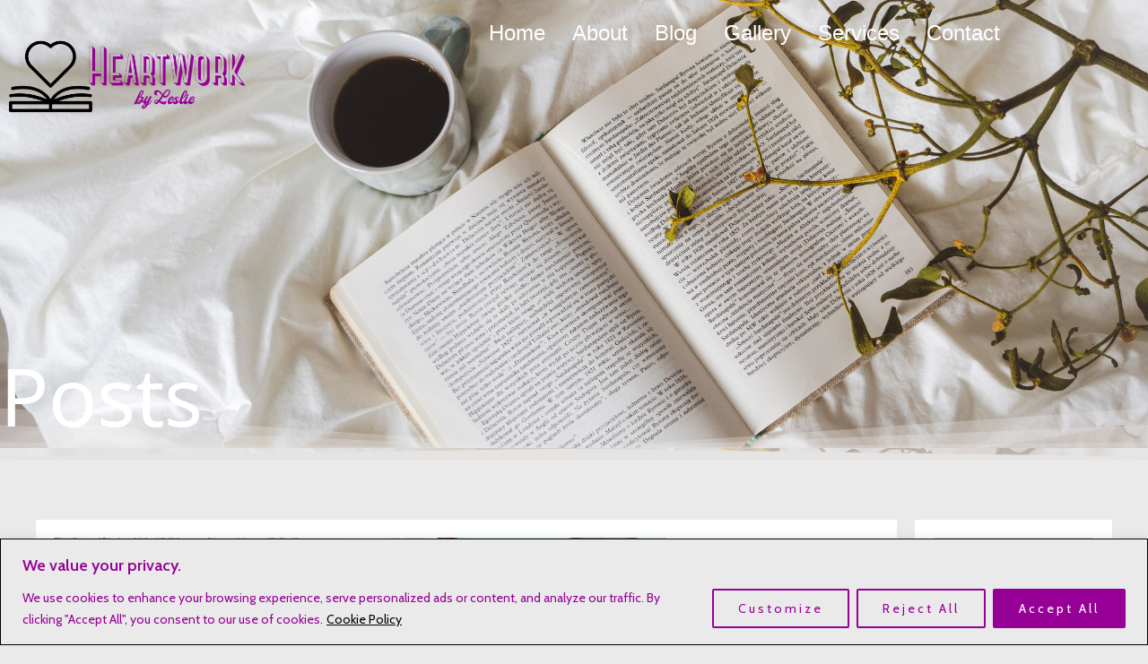

--- FILE ---
content_type: text/html; charset=UTF-8
request_url: https://heartworkbyleslie.com/preparing-to-host-bible-study/
body_size: 54578
content:
<!DOCTYPE html>
<html lang="en-US">
<head>
<meta charset="UTF-8">
<meta name="viewport" content="width=device-width, initial-scale=1">
	<link rel="profile" href="https://gmpg.org/xfn/11"> 
	<meta name='robots' content='index, follow, max-image-preview:large, max-snippet:-1, max-video-preview:-1' />

	<!-- This site is optimized with the Yoast SEO plugin v26.8 - https://yoast.com/product/yoast-seo-wordpress/ -->
	<title>Preparing to Host Bible Study - Blog</title>
	<meta name="description" content="If you&#039;re thinking about hosting a Bible study, today I&#039;m giving you tips for preparing to your Bible study meeting." />
	<link rel="canonical" href="https://heartworkbyleslie.com/preparing-to-host-bible-study/" />
	<meta property="og:locale" content="en_US" />
	<meta property="og:type" content="article" />
	<meta property="og:title" content="Preparing to Host Bible Study - Blog" />
	<meta property="og:description" content="If you&#039;re thinking about hosting a Bible study, today I&#039;m giving you tips for preparing to your Bible study meeting." />
	<meta property="og:url" content="https://heartworkbyleslie.com/preparing-to-host-bible-study/" />
	<meta property="og:site_name" content="Blog" />
	<meta property="article:publisher" content="https://www.facebook.com/heartworkbyleslie" />
	<meta property="article:published_time" content="2023-05-15T20:15:01+00:00" />
	<meta property="article:modified_time" content="2023-06-27T23:11:03+00:00" />
	<meta property="og:image" content="https://heartworkbyleslie.com/wp-content/uploads/2023/05/Preparing-to-Host-Bible-story.png" />
	<meta property="og:image:width" content="800" />
	<meta property="og:image:height" content="1200" />
	<meta property="og:image:type" content="image/png" />
	<meta name="author" content="Leslie Jackson" />
	<meta name="twitter:card" content="summary_large_image" />
	<meta name="twitter:label1" content="Written by" />
	<meta name="twitter:data1" content="Leslie Jackson" />
	<meta name="twitter:label2" content="Est. reading time" />
	<meta name="twitter:data2" content="11 minutes" />
	<script type="application/ld+json" class="yoast-schema-graph">{"@context":"https://schema.org","@graph":[{"@type":"Article","@id":"https://heartworkbyleslie.com/preparing-to-host-bible-study/#article","isPartOf":{"@id":"https://heartworkbyleslie.com/preparing-to-host-bible-study/"},"author":{"name":"Leslie Jackson","@id":"https://heartworkbyleslie.com/#/schema/person/05a5992db1cfde95b3ad69657f1e07ba"},"headline":"Preparing to Host Bible Study","datePublished":"2023-05-15T20:15:01+00:00","dateModified":"2023-06-27T23:11:03+00:00","mainEntityOfPage":{"@id":"https://heartworkbyleslie.com/preparing-to-host-bible-study/"},"wordCount":2138,"commentCount":1,"publisher":{"@id":"https://heartworkbyleslie.com/#organization"},"image":{"@id":"https://heartworkbyleslie.com/preparing-to-host-bible-study/#primaryimage"},"thumbnailUrl":"https://heartworkbyleslie.com/wp-content/uploads/2023/05/Preparing-to-Host-Bible-story.png","keywords":["Bible","Bible Study","Christian","Friends","How To","Tips"],"articleSection":["Bible","Bible Study","Christian","Faith","How To","Tips"],"inLanguage":"en-US","potentialAction":[{"@type":"CommentAction","name":"Comment","target":["https://heartworkbyleslie.com/preparing-to-host-bible-study/#respond"]}]},{"@type":"WebPage","@id":"https://heartworkbyleslie.com/preparing-to-host-bible-study/","url":"https://heartworkbyleslie.com/preparing-to-host-bible-study/","name":"Preparing to Host Bible Study - Blog","isPartOf":{"@id":"https://heartworkbyleslie.com/#website"},"primaryImageOfPage":{"@id":"https://heartworkbyleslie.com/preparing-to-host-bible-study/#primaryimage"},"image":{"@id":"https://heartworkbyleslie.com/preparing-to-host-bible-study/#primaryimage"},"thumbnailUrl":"https://heartworkbyleslie.com/wp-content/uploads/2023/05/Preparing-to-Host-Bible-story.png","datePublished":"2023-05-15T20:15:01+00:00","dateModified":"2023-06-27T23:11:03+00:00","description":"If you're thinking about hosting a Bible study, today I'm giving you tips for preparing to your Bible study meeting.","breadcrumb":{"@id":"https://heartworkbyleslie.com/preparing-to-host-bible-study/#breadcrumb"},"inLanguage":"en-US","potentialAction":[{"@type":"ReadAction","target":["https://heartworkbyleslie.com/preparing-to-host-bible-study/"]}]},{"@type":"ImageObject","inLanguage":"en-US","@id":"https://heartworkbyleslie.com/preparing-to-host-bible-study/#primaryimage","url":"https://heartworkbyleslie.com/wp-content/uploads/2023/05/Preparing-to-Host-Bible-story.png","contentUrl":"https://heartworkbyleslie.com/wp-content/uploads/2023/05/Preparing-to-Host-Bible-story.png","width":800,"height":1200},{"@type":"BreadcrumbList","@id":"https://heartworkbyleslie.com/preparing-to-host-bible-study/#breadcrumb","itemListElement":[{"@type":"ListItem","position":1,"name":"Home","item":"https://heartworkbyleslie.com/"},{"@type":"ListItem","position":2,"name":"Blog","item":"https://heartworkbyleslie.com/blog/"},{"@type":"ListItem","position":3,"name":"Preparing to Host Bible Study"}]},{"@type":"WebSite","@id":"https://heartworkbyleslie.com/#website","url":"https://heartworkbyleslie.com/","name":"Heartwork by Leslie","description":"Blog, e-Commerce Store, and Services Offered","publisher":{"@id":"https://heartworkbyleslie.com/#organization"},"potentialAction":[{"@type":"SearchAction","target":{"@type":"EntryPoint","urlTemplate":"https://heartworkbyleslie.com/?s={search_term_string}"},"query-input":{"@type":"PropertyValueSpecification","valueRequired":true,"valueName":"search_term_string"}}],"inLanguage":"en-US"},{"@type":"Organization","@id":"https://heartworkbyleslie.com/#organization","name":"Heartwork by Leslie","alternateName":"Heartwork by Leslie","url":"https://heartworkbyleslie.com/","logo":{"@type":"ImageObject","inLanguage":"en-US","@id":"https://heartworkbyleslie.com/#/schema/logo/image/","url":"https://heartworkbyleslie.com/wp-content/uploads/2020/03/Menu-Logo-PNG.png","contentUrl":"https://heartworkbyleslie.com/wp-content/uploads/2020/03/Menu-Logo-PNG.png","width":600,"height":184,"caption":"Heartwork by Leslie"},"image":{"@id":"https://heartworkbyleslie.com/#/schema/logo/image/"},"sameAs":["https://www.facebook.com/heartworkbyleslie","https://www.instagram.com/heartwork.by.leslie"]},{"@type":"Person","@id":"https://heartworkbyleslie.com/#/schema/person/05a5992db1cfde95b3ad69657f1e07ba","name":"Leslie Jackson","image":{"@type":"ImageObject","inLanguage":"en-US","@id":"https://heartworkbyleslie.com/#/schema/person/image/","url":"https://secure.gravatar.com/avatar/cc8d5ab77847138df841473ca409a8d036875eca82a7fa8f3f78d9ba45e379b7?s=96&d=wp_user_avatar&r=g","contentUrl":"https://secure.gravatar.com/avatar/cc8d5ab77847138df841473ca409a8d036875eca82a7fa8f3f78d9ba45e379b7?s=96&d=wp_user_avatar&r=g","caption":"Leslie Jackson"},"description":"I created this blog as a means of being able to publish content that could help others. I hope to be able to give information about different things I have faced and ways I have overcome, as well as share resources for others like me.","sameAs":["https://heartworkbyleslie.com"],"url":"https://heartworkbyleslie.com/author/heartworkbylesliehotmail-com/"}]}</script>
	<!-- / Yoast SEO plugin. -->


<link rel='dns-prefetch' href='//scripts.scriptwrapper.com' />
<link rel='dns-prefetch' href='//www.googletagmanager.com' />
<link rel='dns-prefetch' href='//fonts.googleapis.com' />
<link rel="alternate" title="oEmbed (JSON)" type="application/json+oembed" href="https://heartworkbyleslie.com/wp-json/oembed/1.0/embed?url=https%3A%2F%2Fheartworkbyleslie.com%2Fpreparing-to-host-bible-study%2F" />
<link rel="alternate" title="oEmbed (XML)" type="text/xml+oembed" href="https://heartworkbyleslie.com/wp-json/oembed/1.0/embed?url=https%3A%2F%2Fheartworkbyleslie.com%2Fpreparing-to-host-bible-study%2F&#038;format=xml" />
<style id='wp-img-auto-sizes-contain-inline-css'>
img:is([sizes=auto i],[sizes^="auto," i]){contain-intrinsic-size:3000px 1500px}
/*# sourceURL=wp-img-auto-sizes-contain-inline-css */
</style>

<link rel='stylesheet' id='astra-theme-css-css' href='https://heartworkbyleslie.com/wp-content/themes/astra/assets/css/minified/frontend.min.css?ver=4.11.13' media='all' />
<style id='astra-theme-css-inline-css'>
.ast-no-sidebar .entry-content .alignfull {margin-left: calc( -50vw + 50%);margin-right: calc( -50vw + 50%);max-width: 100vw;width: 100vw;}.ast-no-sidebar .entry-content .alignwide {margin-left: calc(-41vw + 50%);margin-right: calc(-41vw + 50%);max-width: unset;width: unset;}.ast-no-sidebar .entry-content .alignfull .alignfull,.ast-no-sidebar .entry-content .alignfull .alignwide,.ast-no-sidebar .entry-content .alignwide .alignfull,.ast-no-sidebar .entry-content .alignwide .alignwide,.ast-no-sidebar .entry-content .wp-block-column .alignfull,.ast-no-sidebar .entry-content .wp-block-column .alignwide{width: 100%;margin-left: auto;margin-right: auto;}.wp-block-gallery,.blocks-gallery-grid {margin: 0;}.wp-block-separator {max-width: 100px;}.wp-block-separator.is-style-wide,.wp-block-separator.is-style-dots {max-width: none;}.entry-content .has-2-columns .wp-block-column:first-child {padding-right: 10px;}.entry-content .has-2-columns .wp-block-column:last-child {padding-left: 10px;}@media (max-width: 782px) {.entry-content .wp-block-columns .wp-block-column {flex-basis: 100%;}.entry-content .has-2-columns .wp-block-column:first-child {padding-right: 0;}.entry-content .has-2-columns .wp-block-column:last-child {padding-left: 0;}}body .entry-content .wp-block-latest-posts {margin-left: 0;}body .entry-content .wp-block-latest-posts li {list-style: none;}.ast-no-sidebar .ast-container .entry-content .wp-block-latest-posts {margin-left: 0;}.ast-header-break-point .entry-content .alignwide {margin-left: auto;margin-right: auto;}.entry-content .blocks-gallery-item img {margin-bottom: auto;}.wp-block-pullquote {border-top: 4px solid #555d66;border-bottom: 4px solid #555d66;color: #40464d;}:root{--ast-post-nav-space:0;--ast-container-default-xlg-padding:6.67em;--ast-container-default-lg-padding:5.67em;--ast-container-default-slg-padding:4.34em;--ast-container-default-md-padding:3.34em;--ast-container-default-sm-padding:6.67em;--ast-container-default-xs-padding:2.4em;--ast-container-default-xxs-padding:1.4em;--ast-code-block-background:#EEEEEE;--ast-comment-inputs-background:#FAFAFA;--ast-normal-container-width:1200px;--ast-narrow-container-width:750px;--ast-blog-title-font-weight:normal;--ast-blog-meta-weight:inherit;--ast-global-color-primary:var(--ast-global-color-5);--ast-global-color-secondary:var(--ast-global-color-4);--ast-global-color-alternate-background:var(--ast-global-color-7);--ast-global-color-subtle-background:var(--ast-global-color-6);--ast-bg-style-guide:#F8FAFC;--ast-shadow-style-guide:0px 0px 4px 0 #00000057;--ast-global-dark-bg-style:#fff;--ast-global-dark-lfs:#fbfbfb;--ast-widget-bg-color:#fafafa;--ast-wc-container-head-bg-color:#fbfbfb;--ast-title-layout-bg:#eeeeee;--ast-search-border-color:#e7e7e7;--ast-lifter-hover-bg:#e6e6e6;--ast-gallery-block-color:#000;--srfm-color-input-label:var(--ast-global-color-2);}html{font-size:106.25%;}a,.page-title{color:var(--ast-global-color-0);}a:hover,a:focus{color:var(--ast-global-color-1);}body,button,input,select,textarea,.ast-button,.ast-custom-button{font-family:'Cabin',sans-serif;font-weight:400;font-size:17px;font-size:1rem;}blockquote{color:var(--ast-global-color-3);}h1,h2,h3,h4,h5,h6,.entry-content :where(h1,h2,h3,h4,h5,h6),.site-title,.site-title a{font-family:'Montserrat',sans-serif;font-weight:500;text-transform:uppercase;}.site-title{font-size:35px;font-size:2.0588235294118rem;display:none;}header .custom-logo-link img{max-width:230px;width:230px;}.astra-logo-svg{width:230px;}.site-header .site-description{font-size:15px;font-size:0.88235294117647rem;display:none;}.entry-title{font-size:30px;font-size:1.7647058823529rem;}.archive .ast-article-post .ast-article-inner,.blog .ast-article-post .ast-article-inner,.archive .ast-article-post .ast-article-inner:hover,.blog .ast-article-post .ast-article-inner:hover{overflow:hidden;}h1,.entry-content :where(h1){font-size:90px;font-size:5.2941176470588rem;font-family:'Montserrat',sans-serif;line-height:1.4em;text-transform:uppercase;}h2,.entry-content :where(h2){font-size:36px;font-size:2.1176470588235rem;font-family:'Montserrat',sans-serif;line-height:1.3em;text-transform:uppercase;}h3,.entry-content :where(h3){font-size:30px;font-size:1.7647058823529rem;font-weight:500;font-family:'Montserrat',sans-serif;line-height:1.3em;text-transform:uppercase;}h4,.entry-content :where(h4){font-size:20px;font-size:1.1764705882353rem;line-height:1.2em;font-family:'Montserrat',sans-serif;text-transform:uppercase;}h5,.entry-content :where(h5){font-size:17px;font-size:1rem;line-height:1.2em;font-family:'Montserrat',sans-serif;text-transform:uppercase;}h6,.entry-content :where(h6){font-size:14px;font-size:0.82352941176471rem;line-height:1.25em;font-family:'Montserrat',sans-serif;text-transform:uppercase;}::selection{background-color:var(--ast-global-color-0);color:#ffffff;}body,h1,h2,h3,h4,h5,h6,.entry-title a,.entry-content :where(h1,h2,h3,h4,h5,h6){color:var(--ast-global-color-3);}.tagcloud a:hover,.tagcloud a:focus,.tagcloud a.current-item{color:#ffffff;border-color:var(--ast-global-color-0);background-color:var(--ast-global-color-0);}input:focus,input[type="text"]:focus,input[type="email"]:focus,input[type="url"]:focus,input[type="password"]:focus,input[type="reset"]:focus,input[type="search"]:focus,textarea:focus{border-color:var(--ast-global-color-0);}input[type="radio"]:checked,input[type=reset],input[type="checkbox"]:checked,input[type="checkbox"]:hover:checked,input[type="checkbox"]:focus:checked,input[type=range]::-webkit-slider-thumb{border-color:var(--ast-global-color-0);background-color:var(--ast-global-color-0);box-shadow:none;}.site-footer a:hover + .post-count,.site-footer a:focus + .post-count{background:var(--ast-global-color-0);border-color:var(--ast-global-color-0);}.single .nav-links .nav-previous,.single .nav-links .nav-next{color:var(--ast-global-color-0);}.entry-meta,.entry-meta *{line-height:1.45;color:var(--ast-global-color-0);}.entry-meta a:not(.ast-button):hover,.entry-meta a:not(.ast-button):hover *,.entry-meta a:not(.ast-button):focus,.entry-meta a:not(.ast-button):focus *,.page-links > .page-link,.page-links .page-link:hover,.post-navigation a:hover{color:var(--ast-global-color-1);}#cat option,.secondary .calendar_wrap thead a,.secondary .calendar_wrap thead a:visited{color:var(--ast-global-color-0);}.secondary .calendar_wrap #today,.ast-progress-val span{background:var(--ast-global-color-0);}.secondary a:hover + .post-count,.secondary a:focus + .post-count{background:var(--ast-global-color-0);border-color:var(--ast-global-color-0);}.calendar_wrap #today > a{color:#ffffff;}.page-links .page-link,.single .post-navigation a{color:var(--ast-global-color-0);}.ast-header-break-point .main-header-bar .ast-button-wrap .menu-toggle{border-radius:0px;}.ast-search-menu-icon .search-form button.search-submit{padding:0 4px;}.ast-search-menu-icon form.search-form{padding-right:0;}.ast-search-menu-icon.slide-search input.search-field{width:0;}.ast-header-search .ast-search-menu-icon.ast-dropdown-active .search-form,.ast-header-search .ast-search-menu-icon.ast-dropdown-active .search-field:focus{transition:all 0.2s;}.search-form input.search-field:focus{outline:none;}.widget-title,.widget .wp-block-heading{font-size:24px;font-size:1.4117647058824rem;color:var(--ast-global-color-3);}#secondary,#secondary button,#secondary input,#secondary select,#secondary textarea{font-size:17px;font-size:1rem;}.ast-search-menu-icon.slide-search a:focus-visible:focus-visible,.astra-search-icon:focus-visible,#close:focus-visible,a:focus-visible,.ast-menu-toggle:focus-visible,.site .skip-link:focus-visible,.wp-block-loginout input:focus-visible,.wp-block-search.wp-block-search__button-inside .wp-block-search__inside-wrapper,.ast-header-navigation-arrow:focus-visible,.ast-orders-table__row .ast-orders-table__cell:focus-visible,a#ast-apply-coupon:focus-visible,#ast-apply-coupon:focus-visible,#close:focus-visible,.button.search-submit:focus-visible,#search_submit:focus,.normal-search:focus-visible,.ast-header-account-wrap:focus-visible,.astra-cart-drawer-close:focus,.ast-single-variation:focus,.ast-button:focus{outline-style:dotted;outline-color:inherit;outline-width:thin;}input:focus,input[type="text"]:focus,input[type="email"]:focus,input[type="url"]:focus,input[type="password"]:focus,input[type="reset"]:focus,input[type="search"]:focus,input[type="number"]:focus,textarea:focus,.wp-block-search__input:focus,[data-section="section-header-mobile-trigger"] .ast-button-wrap .ast-mobile-menu-trigger-minimal:focus,.ast-mobile-popup-drawer.active .menu-toggle-close:focus,#ast-scroll-top:focus,#coupon_code:focus,#ast-coupon-code:focus{border-style:dotted;border-color:inherit;border-width:thin;}input{outline:none;}.ast-logo-title-inline .site-logo-img{padding-right:1em;}.site-logo-img img{ transition:all 0.2s linear;}body .ast-oembed-container *{position:absolute;top:0;width:100%;height:100%;left:0;}body .wp-block-embed-pocket-casts .ast-oembed-container *{position:unset;}.ast-single-post-featured-section + article {margin-top: 2em;}.site-content .ast-single-post-featured-section img {width: 100%;overflow: hidden;object-fit: cover;}.site > .ast-single-related-posts-container {margin-top: 0;}@media (min-width: 922px) {.ast-desktop .ast-container--narrow {max-width: var(--ast-narrow-container-width);margin: 0 auto;}}#secondary {margin: 4em 0 2.5em;word-break: break-word;line-height: 2;}#secondary li {margin-bottom: 0.25em;}#secondary li:last-child {margin-bottom: 0;}@media (max-width: 768px) {.js_active .ast-plain-container.ast-single-post #secondary {margin-top: 1.5em;}}.ast-separate-container.ast-two-container #secondary .widget {background-color: #fff;padding: 2em;margin-bottom: 2em;}@media (min-width: 993px) {.ast-left-sidebar #secondary {padding-right: 60px;}.ast-right-sidebar #secondary {padding-left: 60px;}}@media (max-width: 993px) {.ast-right-sidebar #secondary {padding-left: 30px;}.ast-left-sidebar #secondary {padding-right: 30px;}}@media (max-width:921.9px){#ast-desktop-header{display:none;}}@media (min-width:922px){#ast-mobile-header{display:none;}}@media( max-width: 420px ) {.single .nav-links .nav-previous,.single .nav-links .nav-next {width: 100%;text-align: center;}}.wp-block-buttons.aligncenter{justify-content:center;}@media (max-width:782px){.entry-content .wp-block-columns .wp-block-column{margin-left:0px;}}.wp-block-image.aligncenter{margin-left:auto;margin-right:auto;}.wp-block-table.aligncenter{margin-left:auto;margin-right:auto;}.wp-block-buttons .wp-block-button.is-style-outline .wp-block-button__link.wp-element-button,.ast-outline-button,.wp-block-uagb-buttons-child .uagb-buttons-repeater.ast-outline-button{border-color:var(--ast-global-color-0);border-top-width:2px;border-right-width:2px;border-bottom-width:2px;border-left-width:2px;font-family:'Cabin',sans-serif;font-weight:600;font-size:12px;font-size:0.70588235294118rem;line-height:1em;border-top-left-radius:0px;border-top-right-radius:0px;border-bottom-right-radius:0px;border-bottom-left-radius:0px;}.wp-block-button.is-style-outline .wp-block-button__link:hover,.wp-block-buttons .wp-block-button.is-style-outline .wp-block-button__link:focus,.wp-block-buttons .wp-block-button.is-style-outline > .wp-block-button__link:not(.has-text-color):hover,.wp-block-buttons .wp-block-button.wp-block-button__link.is-style-outline:not(.has-text-color):hover,.ast-outline-button:hover,.ast-outline-button:focus,.wp-block-uagb-buttons-child .uagb-buttons-repeater.ast-outline-button:hover,.wp-block-uagb-buttons-child .uagb-buttons-repeater.ast-outline-button:focus{background-color:var(--ast-global-color-1);}.wp-block-button .wp-block-button__link.wp-element-button.is-style-outline:not(.has-background),.wp-block-button.is-style-outline>.wp-block-button__link.wp-element-button:not(.has-background),.ast-outline-button{background-color:var(--ast-global-color-0);}.entry-content[data-ast-blocks-layout] > figure{margin-bottom:1em;}@media (max-width:921px){.ast-left-sidebar #content > .ast-container{display:flex;flex-direction:column-reverse;width:100%;}.ast-separate-container .ast-article-post,.ast-separate-container .ast-article-single{padding:1.5em 2.14em;}.ast-author-box img.avatar{margin:20px 0 0 0;}}@media (max-width:921px){#secondary.secondary{padding-top:0;}.ast-separate-container.ast-right-sidebar #secondary{padding-left:1em;padding-right:1em;}.ast-separate-container.ast-two-container #secondary{padding-left:0;padding-right:0;}.ast-page-builder-template .entry-header #secondary,.ast-page-builder-template #secondary{margin-top:1.5em;}}@media (max-width:921px){.ast-right-sidebar #primary{padding-right:0;}.ast-page-builder-template.ast-left-sidebar #secondary,.ast-page-builder-template.ast-right-sidebar #secondary{padding-right:20px;padding-left:20px;}.ast-right-sidebar #secondary,.ast-left-sidebar #primary{padding-left:0;}.ast-left-sidebar #secondary{padding-right:0;}}@media (min-width:922px){.ast-separate-container.ast-right-sidebar #primary,.ast-separate-container.ast-left-sidebar #primary{border:0;}.search-no-results.ast-separate-container #primary{margin-bottom:4em;}}@media (min-width:922px){.ast-right-sidebar #primary{border-right:1px solid var(--ast-border-color);}.ast-left-sidebar #primary{border-left:1px solid var(--ast-border-color);}.ast-right-sidebar #secondary{border-left:1px solid var(--ast-border-color);margin-left:-1px;}.ast-left-sidebar #secondary{border-right:1px solid var(--ast-border-color);margin-right:-1px;}.ast-separate-container.ast-two-container.ast-right-sidebar #secondary{padding-left:30px;padding-right:0;}.ast-separate-container.ast-two-container.ast-left-sidebar #secondary{padding-right:30px;padding-left:0;}.ast-separate-container.ast-right-sidebar #secondary,.ast-separate-container.ast-left-sidebar #secondary{border:0;margin-left:auto;margin-right:auto;}.ast-separate-container.ast-two-container #secondary .widget:last-child{margin-bottom:0;}}.elementor-widget-button .elementor-button{border-style:solid;text-decoration:none;border-top-width:0;border-right-width:0;border-left-width:0;border-bottom-width:0;}body .elementor-button.elementor-size-sm,body .elementor-button.elementor-size-xs,body .elementor-button.elementor-size-md,body .elementor-button.elementor-size-lg,body .elementor-button.elementor-size-xl,body .elementor-button{border-top-left-radius:0px;border-top-right-radius:0px;border-bottom-right-radius:0px;border-bottom-left-radius:0px;padding-top:15px;padding-right:35px;padding-bottom:15px;padding-left:35px;}.elementor-widget-button .elementor-button{border-color:var(--ast-global-color-0);background-color:var(--ast-global-color-0);}.elementor-widget-button .elementor-button:hover,.elementor-widget-button .elementor-button:focus{color:#ffffff;background-color:var(--ast-global-color-1);border-color:var(--ast-global-color-1);}.wp-block-button .wp-block-button__link ,.elementor-widget-button .elementor-button,.elementor-widget-button .elementor-button:visited{color:#ffffff;}.elementor-widget-button .elementor-button{font-family:'Cabin',sans-serif;font-weight:600;font-size:12px;font-size:0.70588235294118rem;line-height:1em;text-transform:uppercase;letter-spacing:3px;}body .elementor-button.elementor-size-sm,body .elementor-button.elementor-size-xs,body .elementor-button.elementor-size-md,body .elementor-button.elementor-size-lg,body .elementor-button.elementor-size-xl,body .elementor-button{font-size:12px;font-size:0.70588235294118rem;}.wp-block-button .wp-block-button__link:hover,.wp-block-button .wp-block-button__link:focus{color:#ffffff;background-color:var(--ast-global-color-1);border-color:var(--ast-global-color-1);}.elementor-widget-heading h1.elementor-heading-title{line-height:1.4em;}.elementor-widget-heading h2.elementor-heading-title{line-height:1.3em;}.elementor-widget-heading h3.elementor-heading-title{line-height:1.3em;}.elementor-widget-heading h4.elementor-heading-title{line-height:1.2em;}.elementor-widget-heading h5.elementor-heading-title{line-height:1.2em;}.elementor-widget-heading h6.elementor-heading-title{line-height:1.25em;}.wp-block-button .wp-block-button__link{border-top-width:0;border-right-width:0;border-left-width:0;border-bottom-width:0;border-color:var(--ast-global-color-0);background-color:var(--ast-global-color-0);color:#ffffff;font-family:'Cabin',sans-serif;font-weight:600;line-height:1em;text-transform:uppercase;letter-spacing:3px;font-size:12px;font-size:0.70588235294118rem;border-top-left-radius:0px;border-top-right-radius:0px;border-bottom-right-radius:0px;border-bottom-left-radius:0px;padding-top:15px;padding-right:35px;padding-bottom:15px;padding-left:35px;}.menu-toggle,button,.ast-button,.ast-custom-button,.button,input#submit,input[type="button"],input[type="submit"],input[type="reset"]{border-style:solid;border-top-width:0;border-right-width:0;border-left-width:0;border-bottom-width:0;color:#ffffff;border-color:var(--ast-global-color-0);background-color:var(--ast-global-color-0);padding-top:15px;padding-right:35px;padding-bottom:15px;padding-left:35px;font-family:'Cabin',sans-serif;font-weight:600;font-size:12px;font-size:0.70588235294118rem;line-height:1em;text-transform:uppercase;letter-spacing:3px;border-top-left-radius:0px;border-top-right-radius:0px;border-bottom-right-radius:0px;border-bottom-left-radius:0px;}button:focus,.menu-toggle:hover,button:hover,.ast-button:hover,.ast-custom-button:hover .button:hover,.ast-custom-button:hover ,input[type=reset]:hover,input[type=reset]:focus,input#submit:hover,input#submit:focus,input[type="button"]:hover,input[type="button"]:focus,input[type="submit"]:hover,input[type="submit"]:focus{color:#ffffff;background-color:var(--ast-global-color-1);border-color:var(--ast-global-color-1);}@media (max-width:921px){.ast-mobile-header-stack .main-header-bar .ast-search-menu-icon{display:inline-block;}.ast-header-break-point.ast-header-custom-item-outside .ast-mobile-header-stack .main-header-bar .ast-search-icon{margin:0;}.ast-comment-avatar-wrap img{max-width:2.5em;}.ast-comment-meta{padding:0 1.8888em 1.3333em;}.ast-separate-container .ast-comment-list li.depth-1{padding:1.5em 2.14em;}.ast-separate-container .comment-respond{padding:2em 2.14em;}}@media (min-width:544px){.ast-container{max-width:100%;}}@media (max-width:544px){.ast-separate-container .ast-article-post,.ast-separate-container .ast-article-single,.ast-separate-container .comments-title,.ast-separate-container .ast-archive-description{padding:1.5em 1em;}.ast-separate-container #content .ast-container{padding-left:0.54em;padding-right:0.54em;}.ast-separate-container .ast-comment-list .bypostauthor{padding:.5em;}.ast-search-menu-icon.ast-dropdown-active .search-field{width:170px;}.ast-separate-container #secondary{padding-top:0;}.ast-separate-container.ast-two-container #secondary .widget{margin-bottom:1.5em;padding-left:1em;padding-right:1em;}} #ast-mobile-header .ast-site-header-cart-li a{pointer-events:none;}body,.ast-separate-container{background-color:#eaeaea;background-image:none;}.ast-no-sidebar.ast-separate-container .entry-content .alignfull {margin-left: -6.67em;margin-right: -6.67em;width: auto;}@media (max-width: 1200px) {.ast-no-sidebar.ast-separate-container .entry-content .alignfull {margin-left: -2.4em;margin-right: -2.4em;}}@media (max-width: 768px) {.ast-no-sidebar.ast-separate-container .entry-content .alignfull {margin-left: -2.14em;margin-right: -2.14em;}}@media (max-width: 544px) {.ast-no-sidebar.ast-separate-container .entry-content .alignfull {margin-left: -1em;margin-right: -1em;}}.ast-no-sidebar.ast-separate-container .entry-content .alignwide {margin-left: -20px;margin-right: -20px;}.ast-no-sidebar.ast-separate-container .entry-content .wp-block-column .alignfull,.ast-no-sidebar.ast-separate-container .entry-content .wp-block-column .alignwide {margin-left: auto;margin-right: auto;width: 100%;}@media (max-width:921px){.widget-title{font-size:25px;font-size:1.3888888888889rem;}body,button,input,select,textarea,.ast-button,.ast-custom-button{font-size:18px;font-size:1.0588235294118rem;}#secondary,#secondary button,#secondary input,#secondary select,#secondary textarea{font-size:18px;font-size:1.0588235294118rem;}.site-title{display:none;}.site-header .site-description{display:none;}h1,.entry-content :where(h1){font-size:50px;}h2,.entry-content :where(h2){font-size:32px;}h3,.entry-content :where(h3){font-size:28px;}h4,.entry-content :where(h4){font-size:18px;font-size:1.0588235294118rem;}h5,.entry-content :where(h5){font-size:16px;font-size:0.94117647058824rem;}.astra-logo-svg{width:200px;}header .custom-logo-link img,.ast-header-break-point .site-logo-img .custom-mobile-logo-link img{max-width:200px;width:200px;}}@media (max-width:544px){.site-title{display:none;}.site-header .site-description{display:none;}h1,.entry-content :where(h1){font-size:30px;}h2,.entry-content :where(h2){font-size:25px;}h3,.entry-content :where(h3){font-size:28px;}header .custom-logo-link img,.ast-header-break-point .site-branding img,.ast-header-break-point .custom-logo-link img{max-width:180px;width:180px;}.astra-logo-svg{width:180px;}.ast-header-break-point .site-logo-img .custom-mobile-logo-link img{max-width:180px;}}@media (max-width:544px){html{font-size:96.9%;}}@media (min-width:922px){.ast-container{max-width:1240px;}}@font-face {font-family: "Astra";src: url(https://heartworkbyleslie.com/wp-content/themes/astra/assets/fonts/astra.woff) format("woff"),url(https://heartworkbyleslie.com/wp-content/themes/astra/assets/fonts/astra.ttf) format("truetype"),url(https://heartworkbyleslie.com/wp-content/themes/astra/assets/fonts/astra.svg#astra) format("svg");font-weight: normal;font-style: normal;font-display: fallback;}@media (min-width:922px){.main-header-menu .sub-menu .menu-item.ast-left-align-sub-menu:hover > .sub-menu,.main-header-menu .sub-menu .menu-item.ast-left-align-sub-menu.focus > .sub-menu{margin-left:-0px;}}.site .comments-area{padding-bottom:3em;}.astra-icon-down_arrow::after {content: "\e900";font-family: Astra;}.astra-icon-close::after {content: "\e5cd";font-family: Astra;}.astra-icon-drag_handle::after {content: "\e25d";font-family: Astra;}.astra-icon-format_align_justify::after {content: "\e235";font-family: Astra;}.astra-icon-menu::after {content: "\e5d2";font-family: Astra;}.astra-icon-reorder::after {content: "\e8fe";font-family: Astra;}.astra-icon-search::after {content: "\e8b6";font-family: Astra;}.astra-icon-zoom_in::after {content: "\e56b";font-family: Astra;}.astra-icon-check-circle::after {content: "\e901";font-family: Astra;}.astra-icon-shopping-cart::after {content: "\f07a";font-family: Astra;}.astra-icon-shopping-bag::after {content: "\f290";font-family: Astra;}.astra-icon-shopping-basket::after {content: "\f291";font-family: Astra;}.astra-icon-circle-o::after {content: "\e903";font-family: Astra;}.astra-icon-certificate::after {content: "\e902";font-family: Astra;}blockquote {padding: 1.2em;}:root .has-ast-global-color-0-color{color:var(--ast-global-color-0);}:root .has-ast-global-color-0-background-color{background-color:var(--ast-global-color-0);}:root .wp-block-button .has-ast-global-color-0-color{color:var(--ast-global-color-0);}:root .wp-block-button .has-ast-global-color-0-background-color{background-color:var(--ast-global-color-0);}:root .has-ast-global-color-1-color{color:var(--ast-global-color-1);}:root .has-ast-global-color-1-background-color{background-color:var(--ast-global-color-1);}:root .wp-block-button .has-ast-global-color-1-color{color:var(--ast-global-color-1);}:root .wp-block-button .has-ast-global-color-1-background-color{background-color:var(--ast-global-color-1);}:root .has-ast-global-color-2-color{color:var(--ast-global-color-2);}:root .has-ast-global-color-2-background-color{background-color:var(--ast-global-color-2);}:root .wp-block-button .has-ast-global-color-2-color{color:var(--ast-global-color-2);}:root .wp-block-button .has-ast-global-color-2-background-color{background-color:var(--ast-global-color-2);}:root .has-ast-global-color-3-color{color:var(--ast-global-color-3);}:root .has-ast-global-color-3-background-color{background-color:var(--ast-global-color-3);}:root .wp-block-button .has-ast-global-color-3-color{color:var(--ast-global-color-3);}:root .wp-block-button .has-ast-global-color-3-background-color{background-color:var(--ast-global-color-3);}:root .has-ast-global-color-4-color{color:var(--ast-global-color-4);}:root .has-ast-global-color-4-background-color{background-color:var(--ast-global-color-4);}:root .wp-block-button .has-ast-global-color-4-color{color:var(--ast-global-color-4);}:root .wp-block-button .has-ast-global-color-4-background-color{background-color:var(--ast-global-color-4);}:root .has-ast-global-color-5-color{color:var(--ast-global-color-5);}:root .has-ast-global-color-5-background-color{background-color:var(--ast-global-color-5);}:root .wp-block-button .has-ast-global-color-5-color{color:var(--ast-global-color-5);}:root .wp-block-button .has-ast-global-color-5-background-color{background-color:var(--ast-global-color-5);}:root .has-ast-global-color-6-color{color:var(--ast-global-color-6);}:root .has-ast-global-color-6-background-color{background-color:var(--ast-global-color-6);}:root .wp-block-button .has-ast-global-color-6-color{color:var(--ast-global-color-6);}:root .wp-block-button .has-ast-global-color-6-background-color{background-color:var(--ast-global-color-6);}:root .has-ast-global-color-7-color{color:var(--ast-global-color-7);}:root .has-ast-global-color-7-background-color{background-color:var(--ast-global-color-7);}:root .wp-block-button .has-ast-global-color-7-color{color:var(--ast-global-color-7);}:root .wp-block-button .has-ast-global-color-7-background-color{background-color:var(--ast-global-color-7);}:root .has-ast-global-color-8-color{color:var(--ast-global-color-8);}:root .has-ast-global-color-8-background-color{background-color:var(--ast-global-color-8);}:root .wp-block-button .has-ast-global-color-8-color{color:var(--ast-global-color-8);}:root .wp-block-button .has-ast-global-color-8-background-color{background-color:var(--ast-global-color-8);}:root{--ast-global-color-0:#269fb7;--ast-global-color-1:#323232;--ast-global-color-2:#000000;--ast-global-color-3:#565656;--ast-global-color-4:#f7f7f7;--ast-global-color-5:#ffffff;--ast-global-color-6:#b8b8b8;--ast-global-color-7:#269fb7;--ast-global-color-8:#fbfbfb;}:root {--ast-border-color : #dddddd;}.ast-single-entry-banner {-js-display: flex;display: flex;flex-direction: column;justify-content: center;text-align: center;position: relative;background: var(--ast-title-layout-bg);}.ast-single-entry-banner[data-banner-layout="layout-1"] {max-width: 1200px;background: inherit;padding: 20px 0;}.ast-single-entry-banner[data-banner-width-type="custom"] {margin: 0 auto;width: 100%;}.ast-single-entry-banner + .site-content .entry-header {margin-bottom: 0;}.site .ast-author-avatar {--ast-author-avatar-size: ;}a.ast-underline-text {text-decoration: underline;}.ast-container > .ast-terms-link {position: relative;display: block;}a.ast-button.ast-badge-tax {padding: 4px 8px;border-radius: 3px;font-size: inherit;}header.entry-header{text-align:left;}header.entry-header .entry-title{font-size:30px;font-size:1.7647058823529rem;}header.entry-header > *:not(:last-child){margin-bottom:10px;}@media (max-width:921px){header.entry-header{text-align:left;}}@media (max-width:544px){header.entry-header{text-align:left;}}.ast-archive-entry-banner {-js-display: flex;display: flex;flex-direction: column;justify-content: center;text-align: center;position: relative;background: var(--ast-title-layout-bg);}.ast-archive-entry-banner[data-banner-width-type="custom"] {margin: 0 auto;width: 100%;}.ast-archive-entry-banner[data-banner-layout="layout-1"] {background: inherit;padding: 20px 0;text-align: left;}body.archive .ast-archive-description{max-width:1200px;width:100%;text-align:left;padding-top:3em;padding-right:3em;padding-bottom:3em;padding-left:3em;}body.archive .ast-archive-description .ast-archive-title,body.archive .ast-archive-description .ast-archive-title *{font-size:40px;font-size:2.3529411764706rem;}body.archive .ast-archive-description > *:not(:last-child){margin-bottom:10px;}@media (max-width:921px){body.archive .ast-archive-description{text-align:left;}}@media (max-width:544px){body.archive .ast-archive-description{text-align:left;}}.ast-breadcrumbs .trail-browse,.ast-breadcrumbs .trail-items,.ast-breadcrumbs .trail-items li{display:inline-block;margin:0;padding:0;border:none;background:inherit;text-indent:0;text-decoration:none;}.ast-breadcrumbs .trail-browse{font-size:inherit;font-style:inherit;font-weight:inherit;color:inherit;}.ast-breadcrumbs .trail-items{list-style:none;}.trail-items li::after{padding:0 0.3em;content:"\00bb";}.trail-items li:last-of-type::after{display:none;}h1,h2,h3,h4,h5,h6,.entry-content :where(h1,h2,h3,h4,h5,h6){color:var(--ast-global-color-2);}@media (max-width:921px){.ast-builder-grid-row-container.ast-builder-grid-row-tablet-3-firstrow .ast-builder-grid-row > *:first-child,.ast-builder-grid-row-container.ast-builder-grid-row-tablet-3-lastrow .ast-builder-grid-row > *:last-child{grid-column:1 / -1;}}@media (max-width:544px){.ast-builder-grid-row-container.ast-builder-grid-row-mobile-3-firstrow .ast-builder-grid-row > *:first-child,.ast-builder-grid-row-container.ast-builder-grid-row-mobile-3-lastrow .ast-builder-grid-row > *:last-child{grid-column:1 / -1;}}.ast-builder-layout-element[data-section="title_tagline"]{display:flex;}@media (max-width:921px){.ast-header-break-point .ast-builder-layout-element[data-section="title_tagline"]{display:flex;}}@media (max-width:544px){.ast-header-break-point .ast-builder-layout-element[data-section="title_tagline"]{display:flex;}}.ast-builder-menu-1{font-family:'Open Sans',sans-serif;font-weight:inherit;text-transform:uppercase;}.ast-builder-menu-1 .menu-item > .menu-link{font-size:24px;font-size:1.4117647058824rem;color:var(--ast-global-color-3);}.ast-builder-menu-1 .menu-item > .ast-menu-toggle{color:var(--ast-global-color-3);}.ast-builder-menu-1 .menu-item:hover > .menu-link,.ast-builder-menu-1 .inline-on-mobile .menu-item:hover > .ast-menu-toggle{color:var(--ast-global-color-0);}.ast-builder-menu-1 .menu-item:hover > .ast-menu-toggle{color:var(--ast-global-color-0);}.ast-builder-menu-1 .menu-item.current-menu-item > .menu-link,.ast-builder-menu-1 .inline-on-mobile .menu-item.current-menu-item > .ast-menu-toggle,.ast-builder-menu-1 .current-menu-ancestor > .menu-link{color:var(--ast-global-color-0);}.ast-builder-menu-1 .menu-item.current-menu-item > .ast-menu-toggle{color:var(--ast-global-color-0);}.ast-builder-menu-1 .sub-menu,.ast-builder-menu-1 .inline-on-mobile .sub-menu{border-top-width:2px;border-bottom-width:0px;border-right-width:0px;border-left-width:0px;border-color:var(--ast-global-color-0);border-style:solid;}.ast-builder-menu-1 .sub-menu .sub-menu{top:-2px;}.ast-builder-menu-1 .main-header-menu > .menu-item > .sub-menu,.ast-builder-menu-1 .main-header-menu > .menu-item > .astra-full-megamenu-wrapper{margin-top:0px;}.ast-desktop .ast-builder-menu-1 .main-header-menu > .menu-item > .sub-menu:before,.ast-desktop .ast-builder-menu-1 .main-header-menu > .menu-item > .astra-full-megamenu-wrapper:before{height:calc( 0px + 2px + 5px );}.ast-builder-menu-1 .main-header-menu,.ast-builder-menu-1 .main-header-menu .sub-menu{background-image:none;}.ast-desktop .ast-builder-menu-1 .menu-item .sub-menu .menu-link{border-style:none;}@media (max-width:921px){.ast-builder-menu-1 .main-header-menu .menu-item > .menu-link{color:var(--ast-global-color-3);}.ast-builder-menu-1 .menu-item > .ast-menu-toggle{color:var(--ast-global-color-3);}.ast-builder-menu-1 .menu-item:hover > .menu-link,.ast-builder-menu-1 .inline-on-mobile .menu-item:hover > .ast-menu-toggle{color:var(--ast-global-color-0);background:var(--ast-global-color-4);}.ast-builder-menu-1 .menu-item:hover > .ast-menu-toggle{color:var(--ast-global-color-0);}.ast-builder-menu-1 .menu-item.current-menu-item > .menu-link,.ast-builder-menu-1 .inline-on-mobile .menu-item.current-menu-item > .ast-menu-toggle,.ast-builder-menu-1 .current-menu-ancestor > .menu-link,.ast-builder-menu-1 .current-menu-ancestor > .ast-menu-toggle{color:var(--ast-global-color-0);background:var(--ast-global-color-4);}.ast-builder-menu-1 .menu-item.current-menu-item > .ast-menu-toggle{color:var(--ast-global-color-0);}.ast-header-break-point .ast-builder-menu-1 .menu-item.menu-item-has-children > .ast-menu-toggle{top:0;}.ast-builder-menu-1 .inline-on-mobile .menu-item.menu-item-has-children > .ast-menu-toggle{right:-15px;}.ast-builder-menu-1 .menu-item-has-children > .menu-link:after{content:unset;}.ast-builder-menu-1 .main-header-menu > .menu-item > .sub-menu,.ast-builder-menu-1 .main-header-menu > .menu-item > .astra-full-megamenu-wrapper{margin-top:0;}.ast-builder-menu-1 .main-header-menu,.ast-builder-menu-1 .main-header-menu .sub-menu{background-color:var(--ast-global-color-5);background-image:none;}}@media (max-width:544px){.ast-header-break-point .ast-builder-menu-1 .menu-item.menu-item-has-children > .ast-menu-toggle{top:0;}.ast-builder-menu-1 .main-header-menu > .menu-item > .sub-menu,.ast-builder-menu-1 .main-header-menu > .menu-item > .astra-full-megamenu-wrapper{margin-top:0;}}.ast-builder-menu-1{display:flex;}@media (max-width:921px){.ast-header-break-point .ast-builder-menu-1{display:flex;}}@media (max-width:544px){.ast-header-break-point .ast-builder-menu-1{display:flex;}}.site-footer{background-color:var(--ast-global-color-2);background-image:none;}.elementor-posts-container [CLASS*="ast-width-"]{width:100%;}.elementor-template-full-width .ast-container{display:block;}.elementor-screen-only,.screen-reader-text,.screen-reader-text span,.ui-helper-hidden-accessible{top:0 !important;}@media (max-width:544px){.elementor-element .elementor-wc-products .woocommerce[class*="columns-"] ul.products li.product{width:auto;margin:0;}.elementor-element .woocommerce .woocommerce-result-count{float:none;}}.ast-header-break-point .main-header-bar{border-bottom-width:0px;}@media (min-width:922px){.main-header-bar{border-bottom-width:0px;}}@media (min-width:922px){#primary{width:80%;}#secondary{width:20%;}}.main-header-menu .menu-item, #astra-footer-menu .menu-item, .main-header-bar .ast-masthead-custom-menu-items{-js-display:flex;display:flex;-webkit-box-pack:center;-webkit-justify-content:center;-moz-box-pack:center;-ms-flex-pack:center;justify-content:center;-webkit-box-orient:vertical;-webkit-box-direction:normal;-webkit-flex-direction:column;-moz-box-orient:vertical;-moz-box-direction:normal;-ms-flex-direction:column;flex-direction:column;}.main-header-menu > .menu-item > .menu-link, #astra-footer-menu > .menu-item > .menu-link{height:100%;-webkit-box-align:center;-webkit-align-items:center;-moz-box-align:center;-ms-flex-align:center;align-items:center;-js-display:flex;display:flex;}.main-header-menu .sub-menu .menu-item.menu-item-has-children > .menu-link:after{position:absolute;right:1em;top:50%;transform:translate(0,-50%) rotate(270deg);}.ast-header-break-point .main-header-bar .main-header-bar-navigation .page_item_has_children > .ast-menu-toggle::before, .ast-header-break-point .main-header-bar .main-header-bar-navigation .menu-item-has-children > .ast-menu-toggle::before, .ast-mobile-popup-drawer .main-header-bar-navigation .menu-item-has-children>.ast-menu-toggle::before, .ast-header-break-point .ast-mobile-header-wrap .main-header-bar-navigation .menu-item-has-children > .ast-menu-toggle::before{font-weight:bold;content:"\e900";font-family:Astra;text-decoration:inherit;display:inline-block;}.ast-header-break-point .main-navigation ul.sub-menu .menu-item .menu-link:before{content:"\e900";font-family:Astra;font-size:.65em;text-decoration:inherit;display:inline-block;transform:translate(0, -2px) rotateZ(270deg);margin-right:5px;}.widget_search .search-form:after{font-family:Astra;font-size:1.2em;font-weight:normal;content:"\e8b6";position:absolute;top:50%;right:15px;transform:translate(0, -50%);}.astra-search-icon::before{content:"\e8b6";font-family:Astra;font-style:normal;font-weight:normal;text-decoration:inherit;text-align:center;-webkit-font-smoothing:antialiased;-moz-osx-font-smoothing:grayscale;z-index:3;}.main-header-bar .main-header-bar-navigation .page_item_has_children > a:after, .main-header-bar .main-header-bar-navigation .menu-item-has-children > a:after, .menu-item-has-children .ast-header-navigation-arrow:after{content:"\e900";display:inline-block;font-family:Astra;font-size:.6rem;font-weight:bold;text-rendering:auto;-webkit-font-smoothing:antialiased;-moz-osx-font-smoothing:grayscale;margin-left:10px;line-height:normal;}.menu-item-has-children .sub-menu .ast-header-navigation-arrow:after{margin-left:0;}.ast-mobile-popup-drawer .main-header-bar-navigation .ast-submenu-expanded>.ast-menu-toggle::before{transform:rotateX(180deg);}.ast-header-break-point .main-header-bar-navigation .menu-item-has-children > .menu-link:after{display:none;}@media (min-width:922px){.ast-builder-menu .main-navigation > ul > li:last-child a{margin-right:0;}}.ast-separate-container .ast-article-inner{background-color:transparent;background-image:none;}.ast-separate-container .ast-article-post{background-color:var(--ast-global-color-5);background-image:none;}@media (max-width:921px){.ast-separate-container .ast-article-post{background-color:rgba(0,0,0,0);background-image:none;}}@media (max-width:544px){.ast-separate-container .ast-article-post{background-color:rgba(0,0,0,0);background-image:none;}}.ast-separate-container .ast-article-single:not(.ast-related-post), .ast-separate-container .error-404, .ast-separate-container .no-results, .single.ast-separate-container  .ast-author-meta, .ast-separate-container .related-posts-title-wrapper, .ast-separate-container .comments-count-wrapper, .ast-box-layout.ast-plain-container .site-content, .ast-padded-layout.ast-plain-container .site-content, .ast-separate-container .ast-archive-description, .ast-separate-container .comments-area .comment-respond, .ast-separate-container .comments-area .ast-comment-list li, .ast-separate-container .comments-area .comments-title{background-color:var(--ast-global-color-5);background-image:none;}@media (max-width:921px){.ast-separate-container .ast-article-single:not(.ast-related-post), .ast-separate-container .error-404, .ast-separate-container .no-results, .single.ast-separate-container  .ast-author-meta, .ast-separate-container .related-posts-title-wrapper, .ast-separate-container .comments-count-wrapper, .ast-box-layout.ast-plain-container .site-content, .ast-padded-layout.ast-plain-container .site-content, .ast-separate-container .ast-archive-description{background-color:rgba(0,0,0,0);background-image:none;}}@media (max-width:544px){.ast-separate-container .ast-article-single:not(.ast-related-post), .ast-separate-container .error-404, .ast-separate-container .no-results, .single.ast-separate-container  .ast-author-meta, .ast-separate-container .related-posts-title-wrapper, .ast-separate-container .comments-count-wrapper, .ast-box-layout.ast-plain-container .site-content, .ast-padded-layout.ast-plain-container .site-content, .ast-separate-container .ast-archive-description{background-color:rgba(0,0,0,0);background-image:none;}}.ast-separate-container.ast-two-container #secondary .widget{background-color:var(--ast-global-color-5);background-image:none;}@media (max-width:921px){.ast-separate-container.ast-two-container #secondary .widget{background-color:rgba(0,0,0,0);background-image:none;}}@media (max-width:544px){.ast-separate-container.ast-two-container #secondary .widget{background-color:rgba(0,0,0,0);background-image:none;}}.ast-mobile-header-content > *,.ast-desktop-header-content > * {padding: 10px 0;height: auto;}.ast-mobile-header-content > *:first-child,.ast-desktop-header-content > *:first-child {padding-top: 10px;}.ast-mobile-header-content > .ast-builder-menu,.ast-desktop-header-content > .ast-builder-menu {padding-top: 0;}.ast-mobile-header-content > *:last-child,.ast-desktop-header-content > *:last-child {padding-bottom: 0;}.ast-mobile-header-content .ast-search-menu-icon.ast-inline-search label,.ast-desktop-header-content .ast-search-menu-icon.ast-inline-search label {width: 100%;}.ast-desktop-header-content .main-header-bar-navigation .ast-submenu-expanded > .ast-menu-toggle::before {transform: rotateX(180deg);}#ast-desktop-header .ast-desktop-header-content,.ast-mobile-header-content .ast-search-icon,.ast-desktop-header-content .ast-search-icon,.ast-mobile-header-wrap .ast-mobile-header-content,.ast-main-header-nav-open.ast-popup-nav-open .ast-mobile-header-wrap .ast-mobile-header-content,.ast-main-header-nav-open.ast-popup-nav-open .ast-desktop-header-content {display: none;}.ast-main-header-nav-open.ast-header-break-point #ast-desktop-header .ast-desktop-header-content,.ast-main-header-nav-open.ast-header-break-point .ast-mobile-header-wrap .ast-mobile-header-content {display: block;}.ast-desktop .ast-desktop-header-content .astra-menu-animation-slide-up > .menu-item > .sub-menu,.ast-desktop .ast-desktop-header-content .astra-menu-animation-slide-up > .menu-item .menu-item > .sub-menu,.ast-desktop .ast-desktop-header-content .astra-menu-animation-slide-down > .menu-item > .sub-menu,.ast-desktop .ast-desktop-header-content .astra-menu-animation-slide-down > .menu-item .menu-item > .sub-menu,.ast-desktop .ast-desktop-header-content .astra-menu-animation-fade > .menu-item > .sub-menu,.ast-desktop .ast-desktop-header-content .astra-menu-animation-fade > .menu-item .menu-item > .sub-menu {opacity: 1;visibility: visible;}.ast-hfb-header.ast-default-menu-enable.ast-header-break-point .ast-mobile-header-wrap .ast-mobile-header-content .main-header-bar-navigation {width: unset;margin: unset;}.ast-mobile-header-content.content-align-flex-end .main-header-bar-navigation .menu-item-has-children > .ast-menu-toggle,.ast-desktop-header-content.content-align-flex-end .main-header-bar-navigation .menu-item-has-children > .ast-menu-toggle {left: calc( 20px - 0.907em);right: auto;}.ast-mobile-header-content .ast-search-menu-icon,.ast-mobile-header-content .ast-search-menu-icon.slide-search,.ast-desktop-header-content .ast-search-menu-icon,.ast-desktop-header-content .ast-search-menu-icon.slide-search {width: 100%;position: relative;display: block;right: auto;transform: none;}.ast-mobile-header-content .ast-search-menu-icon.slide-search .search-form,.ast-mobile-header-content .ast-search-menu-icon .search-form,.ast-desktop-header-content .ast-search-menu-icon.slide-search .search-form,.ast-desktop-header-content .ast-search-menu-icon .search-form {right: 0;visibility: visible;opacity: 1;position: relative;top: auto;transform: none;padding: 0;display: block;overflow: hidden;}.ast-mobile-header-content .ast-search-menu-icon.ast-inline-search .search-field,.ast-mobile-header-content .ast-search-menu-icon .search-field,.ast-desktop-header-content .ast-search-menu-icon.ast-inline-search .search-field,.ast-desktop-header-content .ast-search-menu-icon .search-field {width: 100%;padding-right: 5.5em;}.ast-mobile-header-content .ast-search-menu-icon .search-submit,.ast-desktop-header-content .ast-search-menu-icon .search-submit {display: block;position: absolute;height: 100%;top: 0;right: 0;padding: 0 1em;border-radius: 0;}.ast-hfb-header.ast-default-menu-enable.ast-header-break-point .ast-mobile-header-wrap .ast-mobile-header-content .main-header-bar-navigation ul .sub-menu .menu-link {padding-left: 30px;}.ast-hfb-header.ast-default-menu-enable.ast-header-break-point .ast-mobile-header-wrap .ast-mobile-header-content .main-header-bar-navigation .sub-menu .menu-item .menu-item .menu-link {padding-left: 40px;}.ast-mobile-popup-drawer.active .ast-mobile-popup-inner{background-color:var(--ast-global-color-5);;}.ast-mobile-header-wrap .ast-mobile-header-content, .ast-desktop-header-content{background-color:var(--ast-global-color-5);;}.ast-mobile-popup-content > *, .ast-mobile-header-content > *, .ast-desktop-popup-content > *, .ast-desktop-header-content > *{padding-top:0px;padding-bottom:0px;}.content-align-flex-start .ast-builder-layout-element{justify-content:flex-start;}.content-align-flex-start .main-header-menu{text-align:left;}.ast-mobile-popup-drawer.active .menu-toggle-close{color:#3a3a3a;}.ast-mobile-header-wrap .ast-primary-header-bar,.ast-primary-header-bar .site-primary-header-wrap{min-height:70px;}.ast-desktop .ast-primary-header-bar .main-header-menu > .menu-item{line-height:70px;}.ast-header-break-point #masthead .ast-mobile-header-wrap .ast-primary-header-bar,.ast-header-break-point #masthead .ast-mobile-header-wrap .ast-below-header-bar,.ast-header-break-point #masthead .ast-mobile-header-wrap .ast-above-header-bar{padding-left:20px;padding-right:20px;}.ast-header-break-point .ast-primary-header-bar{border-bottom-width:0px;border-bottom-color:#eaeaea;border-bottom-style:solid;}@media (min-width:922px){.ast-primary-header-bar{border-bottom-width:0px;border-bottom-color:#eaeaea;border-bottom-style:solid;}}.ast-primary-header-bar{background-color:var(--ast-global-color-5);background-image:none;}.ast-primary-header-bar{display:block;}@media (max-width:921px){.ast-header-break-point .ast-primary-header-bar{display:grid;}}@media (max-width:544px){.ast-header-break-point .ast-primary-header-bar{display:grid;}}[data-section="section-header-mobile-trigger"] .ast-button-wrap .ast-mobile-menu-trigger-minimal{color:var(--ast-global-color-5);border:none;background:transparent;}[data-section="section-header-mobile-trigger"] .ast-button-wrap .mobile-menu-toggle-icon .ast-mobile-svg{width:20px;height:20px;fill:var(--ast-global-color-5);}[data-section="section-header-mobile-trigger"] .ast-button-wrap .mobile-menu-wrap .mobile-menu{color:var(--ast-global-color-5);}:root{--e-global-color-astglobalcolor0:#269fb7;--e-global-color-astglobalcolor1:#323232;--e-global-color-astglobalcolor2:#000000;--e-global-color-astglobalcolor3:#565656;--e-global-color-astglobalcolor4:#f7f7f7;--e-global-color-astglobalcolor5:#ffffff;--e-global-color-astglobalcolor6:#b8b8b8;--e-global-color-astglobalcolor7:#269fb7;--e-global-color-astglobalcolor8:#fbfbfb;}.comment-reply-title{font-size:28px;font-size:1.6470588235294rem;}.ast-comment-meta{line-height:1.666666667;color:var(--ast-global-color-0);font-size:14px;font-size:0.82352941176471rem;}.ast-comment-list #cancel-comment-reply-link{font-size:17px;font-size:1rem;}.comments-count-wrapper {padding: 2em 0;}.comments-count-wrapper .comments-title {font-weight: normal;word-wrap: break-word;}.ast-comment-list {margin: 0;word-wrap: break-word;padding-bottom: 0.5em;list-style: none;}.site-content article .comments-area {border-top: 1px solid var(--ast-single-post-border,var(--ast-border-color));}.ast-comment-list li {list-style: none;}.ast-comment-list li.depth-1 .ast-comment,.ast-comment-list li.depth-2 .ast-comment {border-bottom: 1px solid #eeeeee;}.ast-comment-list .comment-respond {padding: 1em 0;border-bottom: 1px solid #dddddd;}.ast-comment-list .comment-respond .comment-reply-title {margin-top: 0;padding-top: 0;}.ast-comment-list .comment-respond p {margin-bottom: .5em;}.ast-comment-list .ast-comment-edit-reply-wrap {-js-display: flex;display: flex;justify-content: flex-end;}.ast-comment-list .ast-edit-link {flex: 1;}.ast-comment-list .comment-awaiting-moderation {margin-bottom: 0;}.ast-comment {padding: 1em 0 ;}.ast-comment-avatar-wrap img {border-radius: 50%;}.ast-comment-content {clear: both;}.ast-comment-cite-wrap {text-align: left;}.ast-comment-cite-wrap cite {font-style: normal;}.comment-reply-title {padding-top: 1em;font-weight: normal;line-height: 1.65;}.ast-comment-meta {margin-bottom: 0.5em;}.comments-area {border-top: 1px solid #eeeeee;margin-top: 2em;}.comments-area .comment-form-comment {width: 100%;border: none;margin: 0;padding: 0;}.comments-area .comment-notes,.comments-area .comment-textarea,.comments-area .form-allowed-tags {margin-bottom: 1.5em;}.comments-area .form-submit {margin-bottom: 0;}.comments-area textarea#comment,.comments-area .ast-comment-formwrap input[type="text"] {width: 100%;border-radius: 0;vertical-align: middle;margin-bottom: 10px;}.comments-area .no-comments {margin-top: 0.5em;margin-bottom: 0.5em;}.comments-area p.logged-in-as {margin-bottom: 1em;}.ast-separate-container .comments-count-wrapper {background-color: #fff;padding: 2em 6.67em 0;}@media (max-width: 1200px) {.ast-separate-container .comments-count-wrapper {padding: 2em 3.34em;}}.ast-separate-container .comments-area {border-top: 0;}.ast-separate-container .ast-comment-list {padding-bottom: 0;}.ast-separate-container .ast-comment-list li {background-color: #fff;}.ast-separate-container .ast-comment-list li.depth-1 .children li {padding-bottom: 0;padding-top: 0;margin-bottom: 0;}.ast-separate-container .ast-comment-list li.depth-1 .ast-comment,.ast-separate-container .ast-comment-list li.depth-2 .ast-comment {border-bottom: 0;}.ast-separate-container .ast-comment-list .comment-respond {padding-top: 0;padding-bottom: 1em;background-color: transparent;}.ast-separate-container .ast-comment-list .pingback p {margin-bottom: 0;}.ast-separate-container .ast-comment-list .bypostauthor {padding: 2em;margin-bottom: 1em;}.ast-separate-container .ast-comment-list .bypostauthor li {background: transparent;margin-bottom: 0;padding: 0 0 0 2em;}.ast-separate-container .comment-reply-title {padding-top: 0;}.comment-content a {word-wrap: break-word;}.comment-form-legend {margin-bottom: unset;padding: 0 0.5em;}.ast-separate-container .ast-comment-list li.depth-1 {padding: 4em 6.67em;margin-bottom: 2em;}@media (max-width: 1200px) {.ast-separate-container .ast-comment-list li.depth-1 {padding: 3em 3.34em;}}.ast-separate-container .comment-respond {background-color: #fff;padding: 4em 6.67em;border-bottom: 0;}@media (max-width: 1200px) {.ast-separate-container .comment-respond {padding: 3em 2.34em;}}.ast-comment-list .children {margin-left: 2em;}@media (max-width: 992px) {.ast-comment-list .children {margin-left: 1em;}}.ast-comment-list #cancel-comment-reply-link {white-space: nowrap;font-size: 15px;font-size: 1rem;margin-left: 1em;}.ast-comment-avatar-wrap {float: left;clear: right;margin-right: 1.33333em;}.ast-comment-meta-wrap {float: left;clear: right;padding: 0 0 1.33333em;}.ast-comment-time .timendate,.ast-comment-time .reply {margin-right: 0.5em;}.comments-area #wp-comment-cookies-consent {margin-right: 10px;}.ast-page-builder-template .comments-area {padding-left: 20px;padding-right: 20px;margin-top: 0;margin-bottom: 2em;}.ast-separate-container .ast-comment-list .bypostauthor .bypostauthor {background: transparent;margin-bottom: 0;padding-right: 0;padding-bottom: 0;padding-top: 0;}@media (min-width:922px){.ast-separate-container .ast-comment-list li .comment-respond{padding-left:2.66666em;padding-right:2.66666em;}}@media (max-width:544px){.ast-separate-container .comments-count-wrapper{padding:1.5em 1em;}.ast-separate-container .ast-comment-list li.depth-1{padding:1.5em 1em;margin-bottom:1.5em;}.ast-separate-container .ast-comment-list .bypostauthor{padding:.5em;}.ast-separate-container .comment-respond{padding:1.5em 1em;}.ast-separate-container .ast-comment-list .bypostauthor li{padding:0 0 0 .5em;}.ast-comment-list .children{margin-left:0.66666em;}}@media (max-width:921px){.ast-comment-avatar-wrap img{max-width:2.5em;}.comments-area{margin-top:1.5em;}.ast-separate-container .comments-count-wrapper{padding:2em 2.14em;}.ast-separate-container .ast-comment-list li.depth-1{padding:1.5em 2.14em;}.ast-separate-container .comment-respond{padding:2em 2.14em;}.ast-comment-meta{font-size:15px;font-size:0.83333333333333rem;}.comment-reply-title{font-size:29px;font-size:1.6111111111111rem;}.ast-comment-list #cancel-comment-reply-link{font-size:18px;font-size:1.0588235294118rem;}}@media (max-width:921px){.ast-comment-avatar-wrap{margin-right:0.5em;}}
/*# sourceURL=astra-theme-css-inline-css */
</style>
<link rel='stylesheet' id='astra-google-fonts-css' href='https://fonts.googleapis.com/css?family=Cabin%3A400%2C600%7CMontserrat%3A500%7COpen+Sans%3A400&#038;display=fallback&#038;ver=4.11.13' media='all' />
<link rel='stylesheet' id='hfe-widgets-style-css' href='https://heartworkbyleslie.com/wp-content/plugins/header-footer-elementor/inc/widgets-css/frontend.css?ver=2.8.1' media='all' />
<style id='wp-emoji-styles-inline-css'>

	img.wp-smiley, img.emoji {
		display: inline !important;
		border: none !important;
		box-shadow: none !important;
		height: 1em !important;
		width: 1em !important;
		margin: 0 0.07em !important;
		vertical-align: -0.1em !important;
		background: none !important;
		padding: 0 !important;
	}
/*# sourceURL=wp-emoji-styles-inline-css */
</style>
<link rel='stylesheet' id='wp-block-library-css' href='https://heartworkbyleslie.com/wp-includes/css/dist/block-library/style.min.css?ver=6.9' media='all' />
<style id='global-styles-inline-css'>
:root{--wp--preset--aspect-ratio--square: 1;--wp--preset--aspect-ratio--4-3: 4/3;--wp--preset--aspect-ratio--3-4: 3/4;--wp--preset--aspect-ratio--3-2: 3/2;--wp--preset--aspect-ratio--2-3: 2/3;--wp--preset--aspect-ratio--16-9: 16/9;--wp--preset--aspect-ratio--9-16: 9/16;--wp--preset--color--black: #000000;--wp--preset--color--cyan-bluish-gray: #abb8c3;--wp--preset--color--white: #ffffff;--wp--preset--color--pale-pink: #f78da7;--wp--preset--color--vivid-red: #cf2e2e;--wp--preset--color--luminous-vivid-orange: #ff6900;--wp--preset--color--luminous-vivid-amber: #fcb900;--wp--preset--color--light-green-cyan: #7bdcb5;--wp--preset--color--vivid-green-cyan: #00d084;--wp--preset--color--pale-cyan-blue: #8ed1fc;--wp--preset--color--vivid-cyan-blue: #0693e3;--wp--preset--color--vivid-purple: #9b51e0;--wp--preset--color--ast-global-color-0: var(--ast-global-color-0);--wp--preset--color--ast-global-color-1: var(--ast-global-color-1);--wp--preset--color--ast-global-color-2: var(--ast-global-color-2);--wp--preset--color--ast-global-color-3: var(--ast-global-color-3);--wp--preset--color--ast-global-color-4: var(--ast-global-color-4);--wp--preset--color--ast-global-color-5: var(--ast-global-color-5);--wp--preset--color--ast-global-color-6: var(--ast-global-color-6);--wp--preset--color--ast-global-color-7: var(--ast-global-color-7);--wp--preset--color--ast-global-color-8: var(--ast-global-color-8);--wp--preset--gradient--vivid-cyan-blue-to-vivid-purple: linear-gradient(135deg,rgb(6,147,227) 0%,rgb(155,81,224) 100%);--wp--preset--gradient--light-green-cyan-to-vivid-green-cyan: linear-gradient(135deg,rgb(122,220,180) 0%,rgb(0,208,130) 100%);--wp--preset--gradient--luminous-vivid-amber-to-luminous-vivid-orange: linear-gradient(135deg,rgb(252,185,0) 0%,rgb(255,105,0) 100%);--wp--preset--gradient--luminous-vivid-orange-to-vivid-red: linear-gradient(135deg,rgb(255,105,0) 0%,rgb(207,46,46) 100%);--wp--preset--gradient--very-light-gray-to-cyan-bluish-gray: linear-gradient(135deg,rgb(238,238,238) 0%,rgb(169,184,195) 100%);--wp--preset--gradient--cool-to-warm-spectrum: linear-gradient(135deg,rgb(74,234,220) 0%,rgb(151,120,209) 20%,rgb(207,42,186) 40%,rgb(238,44,130) 60%,rgb(251,105,98) 80%,rgb(254,248,76) 100%);--wp--preset--gradient--blush-light-purple: linear-gradient(135deg,rgb(255,206,236) 0%,rgb(152,150,240) 100%);--wp--preset--gradient--blush-bordeaux: linear-gradient(135deg,rgb(254,205,165) 0%,rgb(254,45,45) 50%,rgb(107,0,62) 100%);--wp--preset--gradient--luminous-dusk: linear-gradient(135deg,rgb(255,203,112) 0%,rgb(199,81,192) 50%,rgb(65,88,208) 100%);--wp--preset--gradient--pale-ocean: linear-gradient(135deg,rgb(255,245,203) 0%,rgb(182,227,212) 50%,rgb(51,167,181) 100%);--wp--preset--gradient--electric-grass: linear-gradient(135deg,rgb(202,248,128) 0%,rgb(113,206,126) 100%);--wp--preset--gradient--midnight: linear-gradient(135deg,rgb(2,3,129) 0%,rgb(40,116,252) 100%);--wp--preset--font-size--small: 13px;--wp--preset--font-size--medium: 20px;--wp--preset--font-size--large: 36px;--wp--preset--font-size--x-large: 42px;--wp--preset--spacing--20: 0.44rem;--wp--preset--spacing--30: 0.67rem;--wp--preset--spacing--40: 1rem;--wp--preset--spacing--50: 1.5rem;--wp--preset--spacing--60: 2.25rem;--wp--preset--spacing--70: 3.38rem;--wp--preset--spacing--80: 5.06rem;--wp--preset--shadow--natural: 6px 6px 9px rgba(0, 0, 0, 0.2);--wp--preset--shadow--deep: 12px 12px 50px rgba(0, 0, 0, 0.4);--wp--preset--shadow--sharp: 6px 6px 0px rgba(0, 0, 0, 0.2);--wp--preset--shadow--outlined: 6px 6px 0px -3px rgb(255, 255, 255), 6px 6px rgb(0, 0, 0);--wp--preset--shadow--crisp: 6px 6px 0px rgb(0, 0, 0);}:root { --wp--style--global--content-size: var(--wp--custom--ast-content-width-size);--wp--style--global--wide-size: var(--wp--custom--ast-wide-width-size); }:where(body) { margin: 0; }.wp-site-blocks > .alignleft { float: left; margin-right: 2em; }.wp-site-blocks > .alignright { float: right; margin-left: 2em; }.wp-site-blocks > .aligncenter { justify-content: center; margin-left: auto; margin-right: auto; }:where(.wp-site-blocks) > * { margin-block-start: 24px; margin-block-end: 0; }:where(.wp-site-blocks) > :first-child { margin-block-start: 0; }:where(.wp-site-blocks) > :last-child { margin-block-end: 0; }:root { --wp--style--block-gap: 24px; }:root :where(.is-layout-flow) > :first-child{margin-block-start: 0;}:root :where(.is-layout-flow) > :last-child{margin-block-end: 0;}:root :where(.is-layout-flow) > *{margin-block-start: 24px;margin-block-end: 0;}:root :where(.is-layout-constrained) > :first-child{margin-block-start: 0;}:root :where(.is-layout-constrained) > :last-child{margin-block-end: 0;}:root :where(.is-layout-constrained) > *{margin-block-start: 24px;margin-block-end: 0;}:root :where(.is-layout-flex){gap: 24px;}:root :where(.is-layout-grid){gap: 24px;}.is-layout-flow > .alignleft{float: left;margin-inline-start: 0;margin-inline-end: 2em;}.is-layout-flow > .alignright{float: right;margin-inline-start: 2em;margin-inline-end: 0;}.is-layout-flow > .aligncenter{margin-left: auto !important;margin-right: auto !important;}.is-layout-constrained > .alignleft{float: left;margin-inline-start: 0;margin-inline-end: 2em;}.is-layout-constrained > .alignright{float: right;margin-inline-start: 2em;margin-inline-end: 0;}.is-layout-constrained > .aligncenter{margin-left: auto !important;margin-right: auto !important;}.is-layout-constrained > :where(:not(.alignleft):not(.alignright):not(.alignfull)){max-width: var(--wp--style--global--content-size);margin-left: auto !important;margin-right: auto !important;}.is-layout-constrained > .alignwide{max-width: var(--wp--style--global--wide-size);}body .is-layout-flex{display: flex;}.is-layout-flex{flex-wrap: wrap;align-items: center;}.is-layout-flex > :is(*, div){margin: 0;}body .is-layout-grid{display: grid;}.is-layout-grid > :is(*, div){margin: 0;}body{padding-top: 0px;padding-right: 0px;padding-bottom: 0px;padding-left: 0px;}a:where(:not(.wp-element-button)){text-decoration: none;}:root :where(.wp-element-button, .wp-block-button__link){background-color: #32373c;border-width: 0;color: #fff;font-family: inherit;font-size: inherit;font-style: inherit;font-weight: inherit;letter-spacing: inherit;line-height: inherit;padding-top: calc(0.667em + 2px);padding-right: calc(1.333em + 2px);padding-bottom: calc(0.667em + 2px);padding-left: calc(1.333em + 2px);text-decoration: none;text-transform: inherit;}.has-black-color{color: var(--wp--preset--color--black) !important;}.has-cyan-bluish-gray-color{color: var(--wp--preset--color--cyan-bluish-gray) !important;}.has-white-color{color: var(--wp--preset--color--white) !important;}.has-pale-pink-color{color: var(--wp--preset--color--pale-pink) !important;}.has-vivid-red-color{color: var(--wp--preset--color--vivid-red) !important;}.has-luminous-vivid-orange-color{color: var(--wp--preset--color--luminous-vivid-orange) !important;}.has-luminous-vivid-amber-color{color: var(--wp--preset--color--luminous-vivid-amber) !important;}.has-light-green-cyan-color{color: var(--wp--preset--color--light-green-cyan) !important;}.has-vivid-green-cyan-color{color: var(--wp--preset--color--vivid-green-cyan) !important;}.has-pale-cyan-blue-color{color: var(--wp--preset--color--pale-cyan-blue) !important;}.has-vivid-cyan-blue-color{color: var(--wp--preset--color--vivid-cyan-blue) !important;}.has-vivid-purple-color{color: var(--wp--preset--color--vivid-purple) !important;}.has-ast-global-color-0-color{color: var(--wp--preset--color--ast-global-color-0) !important;}.has-ast-global-color-1-color{color: var(--wp--preset--color--ast-global-color-1) !important;}.has-ast-global-color-2-color{color: var(--wp--preset--color--ast-global-color-2) !important;}.has-ast-global-color-3-color{color: var(--wp--preset--color--ast-global-color-3) !important;}.has-ast-global-color-4-color{color: var(--wp--preset--color--ast-global-color-4) !important;}.has-ast-global-color-5-color{color: var(--wp--preset--color--ast-global-color-5) !important;}.has-ast-global-color-6-color{color: var(--wp--preset--color--ast-global-color-6) !important;}.has-ast-global-color-7-color{color: var(--wp--preset--color--ast-global-color-7) !important;}.has-ast-global-color-8-color{color: var(--wp--preset--color--ast-global-color-8) !important;}.has-black-background-color{background-color: var(--wp--preset--color--black) !important;}.has-cyan-bluish-gray-background-color{background-color: var(--wp--preset--color--cyan-bluish-gray) !important;}.has-white-background-color{background-color: var(--wp--preset--color--white) !important;}.has-pale-pink-background-color{background-color: var(--wp--preset--color--pale-pink) !important;}.has-vivid-red-background-color{background-color: var(--wp--preset--color--vivid-red) !important;}.has-luminous-vivid-orange-background-color{background-color: var(--wp--preset--color--luminous-vivid-orange) !important;}.has-luminous-vivid-amber-background-color{background-color: var(--wp--preset--color--luminous-vivid-amber) !important;}.has-light-green-cyan-background-color{background-color: var(--wp--preset--color--light-green-cyan) !important;}.has-vivid-green-cyan-background-color{background-color: var(--wp--preset--color--vivid-green-cyan) !important;}.has-pale-cyan-blue-background-color{background-color: var(--wp--preset--color--pale-cyan-blue) !important;}.has-vivid-cyan-blue-background-color{background-color: var(--wp--preset--color--vivid-cyan-blue) !important;}.has-vivid-purple-background-color{background-color: var(--wp--preset--color--vivid-purple) !important;}.has-ast-global-color-0-background-color{background-color: var(--wp--preset--color--ast-global-color-0) !important;}.has-ast-global-color-1-background-color{background-color: var(--wp--preset--color--ast-global-color-1) !important;}.has-ast-global-color-2-background-color{background-color: var(--wp--preset--color--ast-global-color-2) !important;}.has-ast-global-color-3-background-color{background-color: var(--wp--preset--color--ast-global-color-3) !important;}.has-ast-global-color-4-background-color{background-color: var(--wp--preset--color--ast-global-color-4) !important;}.has-ast-global-color-5-background-color{background-color: var(--wp--preset--color--ast-global-color-5) !important;}.has-ast-global-color-6-background-color{background-color: var(--wp--preset--color--ast-global-color-6) !important;}.has-ast-global-color-7-background-color{background-color: var(--wp--preset--color--ast-global-color-7) !important;}.has-ast-global-color-8-background-color{background-color: var(--wp--preset--color--ast-global-color-8) !important;}.has-black-border-color{border-color: var(--wp--preset--color--black) !important;}.has-cyan-bluish-gray-border-color{border-color: var(--wp--preset--color--cyan-bluish-gray) !important;}.has-white-border-color{border-color: var(--wp--preset--color--white) !important;}.has-pale-pink-border-color{border-color: var(--wp--preset--color--pale-pink) !important;}.has-vivid-red-border-color{border-color: var(--wp--preset--color--vivid-red) !important;}.has-luminous-vivid-orange-border-color{border-color: var(--wp--preset--color--luminous-vivid-orange) !important;}.has-luminous-vivid-amber-border-color{border-color: var(--wp--preset--color--luminous-vivid-amber) !important;}.has-light-green-cyan-border-color{border-color: var(--wp--preset--color--light-green-cyan) !important;}.has-vivid-green-cyan-border-color{border-color: var(--wp--preset--color--vivid-green-cyan) !important;}.has-pale-cyan-blue-border-color{border-color: var(--wp--preset--color--pale-cyan-blue) !important;}.has-vivid-cyan-blue-border-color{border-color: var(--wp--preset--color--vivid-cyan-blue) !important;}.has-vivid-purple-border-color{border-color: var(--wp--preset--color--vivid-purple) !important;}.has-ast-global-color-0-border-color{border-color: var(--wp--preset--color--ast-global-color-0) !important;}.has-ast-global-color-1-border-color{border-color: var(--wp--preset--color--ast-global-color-1) !important;}.has-ast-global-color-2-border-color{border-color: var(--wp--preset--color--ast-global-color-2) !important;}.has-ast-global-color-3-border-color{border-color: var(--wp--preset--color--ast-global-color-3) !important;}.has-ast-global-color-4-border-color{border-color: var(--wp--preset--color--ast-global-color-4) !important;}.has-ast-global-color-5-border-color{border-color: var(--wp--preset--color--ast-global-color-5) !important;}.has-ast-global-color-6-border-color{border-color: var(--wp--preset--color--ast-global-color-6) !important;}.has-ast-global-color-7-border-color{border-color: var(--wp--preset--color--ast-global-color-7) !important;}.has-ast-global-color-8-border-color{border-color: var(--wp--preset--color--ast-global-color-8) !important;}.has-vivid-cyan-blue-to-vivid-purple-gradient-background{background: var(--wp--preset--gradient--vivid-cyan-blue-to-vivid-purple) !important;}.has-light-green-cyan-to-vivid-green-cyan-gradient-background{background: var(--wp--preset--gradient--light-green-cyan-to-vivid-green-cyan) !important;}.has-luminous-vivid-amber-to-luminous-vivid-orange-gradient-background{background: var(--wp--preset--gradient--luminous-vivid-amber-to-luminous-vivid-orange) !important;}.has-luminous-vivid-orange-to-vivid-red-gradient-background{background: var(--wp--preset--gradient--luminous-vivid-orange-to-vivid-red) !important;}.has-very-light-gray-to-cyan-bluish-gray-gradient-background{background: var(--wp--preset--gradient--very-light-gray-to-cyan-bluish-gray) !important;}.has-cool-to-warm-spectrum-gradient-background{background: var(--wp--preset--gradient--cool-to-warm-spectrum) !important;}.has-blush-light-purple-gradient-background{background: var(--wp--preset--gradient--blush-light-purple) !important;}.has-blush-bordeaux-gradient-background{background: var(--wp--preset--gradient--blush-bordeaux) !important;}.has-luminous-dusk-gradient-background{background: var(--wp--preset--gradient--luminous-dusk) !important;}.has-pale-ocean-gradient-background{background: var(--wp--preset--gradient--pale-ocean) !important;}.has-electric-grass-gradient-background{background: var(--wp--preset--gradient--electric-grass) !important;}.has-midnight-gradient-background{background: var(--wp--preset--gradient--midnight) !important;}.has-small-font-size{font-size: var(--wp--preset--font-size--small) !important;}.has-medium-font-size{font-size: var(--wp--preset--font-size--medium) !important;}.has-large-font-size{font-size: var(--wp--preset--font-size--large) !important;}.has-x-large-font-size{font-size: var(--wp--preset--font-size--x-large) !important;}
:root :where(.wp-block-pullquote){font-size: 1.5em;line-height: 1.6;}
/*# sourceURL=global-styles-inline-css */
</style>
<link rel='stylesheet' id='hfe-style-css' href='https://heartworkbyleslie.com/wp-content/plugins/header-footer-elementor/assets/css/header-footer-elementor.css?ver=2.8.1' media='all' />
<link rel='stylesheet' id='elementor-icons-css' href='https://heartworkbyleslie.com/wp-content/plugins/elementor/assets/lib/eicons/css/elementor-icons.min.css?ver=5.46.0' media='all' />
<link rel='stylesheet' id='elementor-frontend-css' href='https://heartworkbyleslie.com/wp-content/plugins/elementor/assets/css/frontend.min.css?ver=3.34.2' media='all' />
<link rel='stylesheet' id='elementor-post-438-css' href='https://heartworkbyleslie.com/wp-content/uploads/elementor/css/post-438.css?ver=1768944342' media='all' />
<link rel='stylesheet' id='elementor-post-1371-css' href='https://heartworkbyleslie.com/wp-content/uploads/elementor/css/post-1371.css?ver=1768944544' media='all' />
<link rel='stylesheet' id='elementor-post-1225-css' href='https://heartworkbyleslie.com/wp-content/uploads/elementor/css/post-1225.css?ver=1768944342' media='all' />
<link rel='stylesheet' id='hfe-elementor-icons-css' href='https://heartworkbyleslie.com/wp-content/plugins/elementor/assets/lib/eicons/css/elementor-icons.min.css?ver=5.34.0' media='all' />
<link rel='stylesheet' id='hfe-icons-list-css' href='https://heartworkbyleslie.com/wp-content/plugins/elementor/assets/css/widget-icon-list.min.css?ver=3.24.3' media='all' />
<link rel='stylesheet' id='hfe-social-icons-css' href='https://heartworkbyleslie.com/wp-content/plugins/elementor/assets/css/widget-social-icons.min.css?ver=3.24.0' media='all' />
<link rel='stylesheet' id='hfe-social-share-icons-brands-css' href='https://heartworkbyleslie.com/wp-content/plugins/elementor/assets/lib/font-awesome/css/brands.css?ver=5.15.3' media='all' />
<link rel='stylesheet' id='hfe-social-share-icons-fontawesome-css' href='https://heartworkbyleslie.com/wp-content/plugins/elementor/assets/lib/font-awesome/css/fontawesome.css?ver=5.15.3' media='all' />
<link rel='stylesheet' id='hfe-nav-menu-icons-css' href='https://heartworkbyleslie.com/wp-content/plugins/elementor/assets/lib/font-awesome/css/solid.css?ver=5.15.3' media='all' />
<link rel='stylesheet' id='dvk-social-sharing-css' href='https://heartworkbyleslie.com/wp-content/plugins/dvk-social-sharing/assets/css/styles.min.css?ver=1.3.9' media='all' />
<link rel='stylesheet' id='elementor-gf-local-notomusic-css' href='https://heartworkbyleslie.com/wp-content/uploads/elementor/google-fonts/css/notomusic.css?ver=1742246724' media='all' />
<link rel='stylesheet' id='elementor-gf-local-robotoslab-css' href='https://heartworkbyleslie.com/wp-content/uploads/elementor/google-fonts/css/robotoslab.css?ver=1742246728' media='all' />
<link rel='stylesheet' id='elementor-gf-local-roboto-css' href='https://heartworkbyleslie.com/wp-content/uploads/elementor/google-fonts/css/roboto.css?ver=1742246738' media='all' />
<link rel='stylesheet' id='elementor-icons-shared-0-css' href='https://heartworkbyleslie.com/wp-content/plugins/elementor/assets/lib/font-awesome/css/fontawesome.min.css?ver=5.15.3' media='all' />
<link rel='stylesheet' id='elementor-icons-fa-solid-css' href='https://heartworkbyleslie.com/wp-content/plugins/elementor/assets/lib/font-awesome/css/solid.min.css?ver=5.15.3' media='all' />
<link rel='stylesheet' id='elementor-icons-fa-regular-css' href='https://heartworkbyleslie.com/wp-content/plugins/elementor/assets/lib/font-awesome/css/regular.min.css?ver=5.15.3' media='all' />
<link rel='stylesheet' id='elementor-icons-fa-brands-css' href='https://heartworkbyleslie.com/wp-content/plugins/elementor/assets/lib/font-awesome/css/brands.min.css?ver=5.15.3' media='all' />
<script id="cookie-law-info-js-extra">
var _ckyConfig = {"_ipData":[],"_assetsURL":"https://heartworkbyleslie.com/wp-content/plugins/cookie-law-info/lite/frontend/images/","_publicURL":"https://heartworkbyleslie.com","_expiry":"365","_categories":[{"name":"Necessary","slug":"necessary","isNecessary":true,"ccpaDoNotSell":true,"cookies":[],"active":true,"defaultConsent":{"gdpr":true,"ccpa":true}},{"name":"Functional","slug":"functional","isNecessary":false,"ccpaDoNotSell":true,"cookies":[],"active":true,"defaultConsent":{"gdpr":false,"ccpa":false}},{"name":"Analytics","slug":"analytics","isNecessary":false,"ccpaDoNotSell":true,"cookies":[],"active":true,"defaultConsent":{"gdpr":false,"ccpa":false}},{"name":"Performance","slug":"performance","isNecessary":false,"ccpaDoNotSell":true,"cookies":[],"active":true,"defaultConsent":{"gdpr":false,"ccpa":false}},{"name":"Advertisement","slug":"advertisement","isNecessary":false,"ccpaDoNotSell":true,"cookies":[],"active":true,"defaultConsent":{"gdpr":false,"ccpa":false}}],"_activeLaw":"gdpr","_rootDomain":"","_block":"1","_showBanner":"1","_bannerConfig":{"settings":{"type":"banner","preferenceCenterType":"popup","position":"bottom","applicableLaw":"gdpr"},"behaviours":{"reloadBannerOnAccept":false,"loadAnalyticsByDefault":false,"animations":{"onLoad":"animate","onHide":"sticky"}},"config":{"revisitConsent":{"status":true,"tag":"revisit-consent","position":"bottom-left","meta":{"url":"#"},"styles":{"background-color":"#eaeaea"},"elements":{"title":{"type":"text","tag":"revisit-consent-title","status":true,"styles":{"color":"#0056a7"}}}},"preferenceCenter":{"toggle":{"status":true,"tag":"detail-category-toggle","type":"toggle","states":{"active":{"styles":{"background-color":"#1863DC"}},"inactive":{"styles":{"background-color":"#D0D5D2"}}}}},"categoryPreview":{"status":false,"toggle":{"status":true,"tag":"detail-category-preview-toggle","type":"toggle","states":{"active":{"styles":{"background-color":"#1863DC"}},"inactive":{"styles":{"background-color":"#D0D5D2"}}}}},"videoPlaceholder":{"status":true,"styles":{"background-color":"#000000","border-color":"#000000","color":"#eaeaea"}},"readMore":{"status":true,"tag":"readmore-button","type":"link","meta":{"noFollow":true,"newTab":true},"styles":{"color":"#000000","background-color":"transparent","border-color":"transparent"}},"showMore":{"status":true,"tag":"show-desc-button","type":"button","styles":{"color":"#1863DC"}},"showLess":{"status":true,"tag":"hide-desc-button","type":"button","styles":{"color":"#1863DC"}},"alwaysActive":{"status":true,"tag":"always-active","styles":{"color":"#008000"}},"manualLinks":{"status":true,"tag":"manual-links","type":"link","styles":{"color":"#1863DC"}},"auditTable":{"status":true},"optOption":{"status":true,"toggle":{"status":true,"tag":"optout-option-toggle","type":"toggle","states":{"active":{"styles":{"background-color":"#1863dc"}},"inactive":{"styles":{"background-color":"#FFFFFF"}}}}}}},"_version":"3.3.9.1","_logConsent":"1","_tags":[{"tag":"accept-button","styles":{"color":"#FFFFFF","background-color":"#960096","border-color":"#960096"}},{"tag":"reject-button","styles":{"color":"#960096","background-color":"transparent","border-color":"#960096"}},{"tag":"settings-button","styles":{"color":"#960096","background-color":"transparent","border-color":"#960096"}},{"tag":"readmore-button","styles":{"color":"#000000","background-color":"transparent","border-color":"transparent"}},{"tag":"donotsell-button","styles":{"color":"#1863DC","background-color":"transparent","border-color":"transparent"}},{"tag":"show-desc-button","styles":{"color":"#1863DC"}},{"tag":"hide-desc-button","styles":{"color":"#1863DC"}},{"tag":"cky-always-active","styles":[]},{"tag":"cky-link","styles":[]},{"tag":"accept-button","styles":{"color":"#FFFFFF","background-color":"#960096","border-color":"#960096"}},{"tag":"revisit-consent","styles":{"background-color":"#eaeaea"}}],"_shortCodes":[{"key":"cky_readmore","content":"\u003Ca href=\"https://heartworkbyleslie.com/privacy-policy/\" class=\"cky-policy\" aria-label=\"Cookie Policy\" target=\"_blank\" rel=\"noopener\" data-cky-tag=\"readmore-button\"\u003ECookie Policy\u003C/a\u003E","tag":"readmore-button","status":true,"attributes":{"rel":"nofollow","target":"_blank"}},{"key":"cky_show_desc","content":"\u003Cbutton class=\"cky-show-desc-btn\" data-cky-tag=\"show-desc-button\" aria-label=\"Show more\"\u003EShow more\u003C/button\u003E","tag":"show-desc-button","status":true,"attributes":[]},{"key":"cky_hide_desc","content":"\u003Cbutton class=\"cky-show-desc-btn\" data-cky-tag=\"hide-desc-button\" aria-label=\"Show less\"\u003EShow less\u003C/button\u003E","tag":"hide-desc-button","status":true,"attributes":[]},{"key":"cky_optout_show_desc","content":"[cky_optout_show_desc]","tag":"optout-show-desc-button","status":true,"attributes":[]},{"key":"cky_optout_hide_desc","content":"[cky_optout_hide_desc]","tag":"optout-hide-desc-button","status":true,"attributes":[]},{"key":"cky_category_toggle_label","content":"[cky_{{status}}_category_label] [cky_preference_{{category_slug}}_title]","tag":"","status":true,"attributes":[]},{"key":"cky_enable_category_label","content":"Enable","tag":"","status":true,"attributes":[]},{"key":"cky_disable_category_label","content":"Disable","tag":"","status":true,"attributes":[]},{"key":"cky_video_placeholder","content":"\u003Cdiv class=\"video-placeholder-normal\" data-cky-tag=\"video-placeholder\" id=\"[UNIQUEID]\"\u003E\u003Cp class=\"video-placeholder-text-normal\" data-cky-tag=\"placeholder-title\"\u003EPlease accept cookies to access this content\u003C/p\u003E\u003C/div\u003E","tag":"","status":true,"attributes":[]},{"key":"cky_enable_optout_label","content":"Enable","tag":"","status":true,"attributes":[]},{"key":"cky_disable_optout_label","content":"Disable","tag":"","status":true,"attributes":[]},{"key":"cky_optout_toggle_label","content":"[cky_{{status}}_optout_label] [cky_optout_option_title]","tag":"","status":true,"attributes":[]},{"key":"cky_optout_option_title","content":"Do Not Sell or Share My Personal Information","tag":"","status":true,"attributes":[]},{"key":"cky_optout_close_label","content":"Close","tag":"","status":true,"attributes":[]},{"key":"cky_preference_close_label","content":"Close","tag":"","status":true,"attributes":[]}],"_rtl":"","_language":"en","_providersToBlock":[]};
var _ckyStyles = {"css":".cky-overlay{background: #000000; opacity: 0.4; position: fixed; top: 0; left: 0; width: 100%; height: 100%; z-index: 99999999;}.cky-hide{display: none;}.cky-btn-revisit-wrapper{display: flex; align-items: center; justify-content: center; background: #0056a7; width: 45px; height: 45px; border-radius: 50%; position: fixed; z-index: 999999; cursor: pointer;}.cky-revisit-bottom-left{bottom: 15px; left: 15px;}.cky-revisit-bottom-right{bottom: 15px; right: 15px;}.cky-btn-revisit-wrapper .cky-btn-revisit{display: flex; align-items: center; justify-content: center; background: none; border: none; cursor: pointer; position: relative; margin: 0; padding: 0;}.cky-btn-revisit-wrapper .cky-btn-revisit img{max-width: fit-content; margin: 0; height: 30px; width: 30px;}.cky-revisit-bottom-left:hover::before{content: attr(data-tooltip); position: absolute; background: #4e4b66; color: #ffffff; left: calc(100% + 7px); font-size: 12px; line-height: 16px; width: max-content; padding: 4px 8px; border-radius: 4px;}.cky-revisit-bottom-left:hover::after{position: absolute; content: \"\"; border: 5px solid transparent; left: calc(100% + 2px); border-left-width: 0; border-right-color: #4e4b66;}.cky-revisit-bottom-right:hover::before{content: attr(data-tooltip); position: absolute; background: #4e4b66; color: #ffffff; right: calc(100% + 7px); font-size: 12px; line-height: 16px; width: max-content; padding: 4px 8px; border-radius: 4px;}.cky-revisit-bottom-right:hover::after{position: absolute; content: \"\"; border: 5px solid transparent; right: calc(100% + 2px); border-right-width: 0; border-left-color: #4e4b66;}.cky-revisit-hide{display: none;}.cky-consent-container{position: fixed; width: 100%; box-sizing: border-box; z-index: 9999999;}.cky-consent-container .cky-consent-bar{background: #ffffff; border: 1px solid; padding: 16.5px 24px; box-shadow: 0 -1px 10px 0 #acabab4d;}.cky-banner-bottom{bottom: 0; left: 0;}.cky-banner-top{top: 0; left: 0;}.cky-custom-brand-logo-wrapper .cky-custom-brand-logo{width: 100px; height: auto; margin: 0 0 12px 0;}.cky-notice .cky-title{color: #212121; font-weight: 700; font-size: 18px; line-height: 24px; margin: 0 0 12px 0;}.cky-notice-group{display: flex; justify-content: space-between; align-items: center; font-size: 14px; line-height: 24px; font-weight: 400;}.cky-notice-des *,.cky-preference-content-wrapper *,.cky-accordion-header-des *,.cky-gpc-wrapper .cky-gpc-desc *{font-size: 14px;}.cky-notice-des{color: #212121; font-size: 14px; line-height: 24px; font-weight: 400;}.cky-notice-des img{height: 25px; width: 25px;}.cky-consent-bar .cky-notice-des p,.cky-gpc-wrapper .cky-gpc-desc p,.cky-preference-body-wrapper .cky-preference-content-wrapper p,.cky-accordion-header-wrapper .cky-accordion-header-des p,.cky-cookie-des-table li div:last-child p{color: inherit; margin-top: 0; overflow-wrap: break-word;}.cky-notice-des P:last-child,.cky-preference-content-wrapper p:last-child,.cky-cookie-des-table li div:last-child p:last-child,.cky-gpc-wrapper .cky-gpc-desc p:last-child{margin-bottom: 0;}.cky-notice-des a.cky-policy,.cky-notice-des button.cky-policy{font-size: 14px; color: #1863dc; white-space: nowrap; cursor: pointer; background: transparent; border: 1px solid; text-decoration: underline;}.cky-notice-des button.cky-policy{padding: 0;}.cky-notice-des a.cky-policy:focus-visible,.cky-notice-des button.cky-policy:focus-visible,.cky-preference-content-wrapper .cky-show-desc-btn:focus-visible,.cky-accordion-header .cky-accordion-btn:focus-visible,.cky-preference-header .cky-btn-close:focus-visible,.cky-switch input[type=\"checkbox\"]:focus-visible,.cky-footer-wrapper a:focus-visible,.cky-btn:focus-visible{outline: 2px solid #1863dc; outline-offset: 2px;}.cky-btn:focus:not(:focus-visible),.cky-accordion-header .cky-accordion-btn:focus:not(:focus-visible),.cky-preference-content-wrapper .cky-show-desc-btn:focus:not(:focus-visible),.cky-btn-revisit-wrapper .cky-btn-revisit:focus:not(:focus-visible),.cky-preference-header .cky-btn-close:focus:not(:focus-visible),.cky-consent-bar .cky-banner-btn-close:focus:not(:focus-visible){outline: 0;}button.cky-show-desc-btn:not(:hover):not(:active){color: #1863dc; background: transparent;}button.cky-accordion-btn:not(:hover):not(:active),button.cky-banner-btn-close:not(:hover):not(:active),button.cky-btn-close:not(:hover):not(:active),button.cky-btn-revisit:not(:hover):not(:active){background: transparent;}.cky-consent-bar button:hover,.cky-modal.cky-modal-open button:hover,.cky-consent-bar button:focus,.cky-modal.cky-modal-open button:focus{text-decoration: none;}.cky-notice-btn-wrapper{display: flex; justify-content: center; align-items: center; margin-left: 15px;}.cky-notice-btn-wrapper .cky-btn{text-shadow: none; box-shadow: none;}.cky-btn{font-size: 14px; font-family: inherit; line-height: 24px; padding: 8px 27px; font-weight: 500; margin: 0 8px 0 0; border-radius: 2px; white-space: nowrap; cursor: pointer; text-align: center; text-transform: none; min-height: 0;}.cky-btn:hover{opacity: 0.8;}.cky-btn-customize{color: #1863dc; background: transparent; border: 2px solid #1863dc;}.cky-btn-reject{color: #1863dc; background: transparent; border: 2px solid #1863dc;}.cky-btn-accept{background: #1863dc; color: #ffffff; border: 2px solid #1863dc;}.cky-btn:last-child{margin-right: 0;}@media (max-width: 768px){.cky-notice-group{display: block;}.cky-notice-btn-wrapper{margin-left: 0;}.cky-notice-btn-wrapper .cky-btn{flex: auto; max-width: 100%; margin-top: 10px; white-space: unset;}}@media (max-width: 576px){.cky-notice-btn-wrapper{flex-direction: column;}.cky-custom-brand-logo-wrapper, .cky-notice .cky-title, .cky-notice-des, .cky-notice-btn-wrapper{padding: 0 28px;}.cky-consent-container .cky-consent-bar{padding: 16.5px 0;}.cky-notice-des{max-height: 40vh; overflow-y: scroll;}.cky-notice-btn-wrapper .cky-btn{width: 100%; padding: 8px; margin-right: 0;}.cky-notice-btn-wrapper .cky-btn-accept{order: 1;}.cky-notice-btn-wrapper .cky-btn-reject{order: 3;}.cky-notice-btn-wrapper .cky-btn-customize{order: 2;}}@media (max-width: 425px){.cky-custom-brand-logo-wrapper, .cky-notice .cky-title, .cky-notice-des, .cky-notice-btn-wrapper{padding: 0 24px;}.cky-notice-btn-wrapper{flex-direction: column;}.cky-btn{width: 100%; margin: 10px 0 0 0;}.cky-notice-btn-wrapper .cky-btn-customize{order: 2;}.cky-notice-btn-wrapper .cky-btn-reject{order: 3;}.cky-notice-btn-wrapper .cky-btn-accept{order: 1; margin-top: 16px;}}@media (max-width: 352px){.cky-notice .cky-title{font-size: 16px;}.cky-notice-des *{font-size: 12px;}.cky-notice-des, .cky-btn{font-size: 12px;}}.cky-modal.cky-modal-open{display: flex; visibility: visible; -webkit-transform: translate(-50%, -50%); -moz-transform: translate(-50%, -50%); -ms-transform: translate(-50%, -50%); -o-transform: translate(-50%, -50%); transform: translate(-50%, -50%); top: 50%; left: 50%; transition: all 1s ease;}.cky-modal{box-shadow: 0 32px 68px rgba(0, 0, 0, 0.3); margin: 0 auto; position: fixed; max-width: 100%; background: #ffffff; top: 50%; box-sizing: border-box; border-radius: 6px; z-index: 999999999; color: #212121; -webkit-transform: translate(-50%, 100%); -moz-transform: translate(-50%, 100%); -ms-transform: translate(-50%, 100%); -o-transform: translate(-50%, 100%); transform: translate(-50%, 100%); visibility: hidden; transition: all 0s ease;}.cky-preference-center{max-height: 79vh; overflow: hidden; width: 845px; overflow: hidden; flex: 1 1 0; display: flex; flex-direction: column; border-radius: 6px;}.cky-preference-header{display: flex; align-items: center; justify-content: space-between; padding: 22px 24px; border-bottom: 1px solid;}.cky-preference-header .cky-preference-title{font-size: 18px; font-weight: 700; line-height: 24px;}.cky-preference-header .cky-btn-close{margin: 0; cursor: pointer; vertical-align: middle; padding: 0; background: none; border: none; width: auto; height: auto; min-height: 0; line-height: 0; text-shadow: none; box-shadow: none;}.cky-preference-header .cky-btn-close img{margin: 0; height: 10px; width: 10px;}.cky-preference-body-wrapper{padding: 0 24px; flex: 1; overflow: auto; box-sizing: border-box;}.cky-preference-content-wrapper,.cky-gpc-wrapper .cky-gpc-desc{font-size: 14px; line-height: 24px; font-weight: 400; padding: 12px 0;}.cky-preference-content-wrapper{border-bottom: 1px solid;}.cky-preference-content-wrapper img{height: 25px; width: 25px;}.cky-preference-content-wrapper .cky-show-desc-btn{font-size: 14px; font-family: inherit; color: #1863dc; text-decoration: none; line-height: 24px; padding: 0; margin: 0; white-space: nowrap; cursor: pointer; background: transparent; border-color: transparent; text-transform: none; min-height: 0; text-shadow: none; box-shadow: none;}.cky-accordion-wrapper{margin-bottom: 10px;}.cky-accordion{border-bottom: 1px solid;}.cky-accordion:last-child{border-bottom: none;}.cky-accordion .cky-accordion-item{display: flex; margin-top: 10px;}.cky-accordion .cky-accordion-body{display: none;}.cky-accordion.cky-accordion-active .cky-accordion-body{display: block; padding: 0 22px; margin-bottom: 16px;}.cky-accordion-header-wrapper{cursor: pointer; width: 100%;}.cky-accordion-item .cky-accordion-header{display: flex; justify-content: space-between; align-items: center;}.cky-accordion-header .cky-accordion-btn{font-size: 16px; font-family: inherit; color: #212121; line-height: 24px; background: none; border: none; font-weight: 700; padding: 0; margin: 0; cursor: pointer; text-transform: none; min-height: 0; text-shadow: none; box-shadow: none;}.cky-accordion-header .cky-always-active{color: #008000; font-weight: 600; line-height: 24px; font-size: 14px;}.cky-accordion-header-des{font-size: 14px; line-height: 24px; margin: 10px 0 16px 0;}.cky-accordion-chevron{margin-right: 22px; position: relative; cursor: pointer;}.cky-accordion-chevron-hide{display: none;}.cky-accordion .cky-accordion-chevron i::before{content: \"\"; position: absolute; border-right: 1.4px solid; border-bottom: 1.4px solid; border-color: inherit; height: 6px; width: 6px; -webkit-transform: rotate(-45deg); -moz-transform: rotate(-45deg); -ms-transform: rotate(-45deg); -o-transform: rotate(-45deg); transform: rotate(-45deg); transition: all 0.2s ease-in-out; top: 8px;}.cky-accordion.cky-accordion-active .cky-accordion-chevron i::before{-webkit-transform: rotate(45deg); -moz-transform: rotate(45deg); -ms-transform: rotate(45deg); -o-transform: rotate(45deg); transform: rotate(45deg);}.cky-audit-table{background: #f4f4f4; border-radius: 6px;}.cky-audit-table .cky-empty-cookies-text{color: inherit; font-size: 12px; line-height: 24px; margin: 0; padding: 10px;}.cky-audit-table .cky-cookie-des-table{font-size: 12px; line-height: 24px; font-weight: normal; padding: 15px 10px; border-bottom: 1px solid; border-bottom-color: inherit; margin: 0;}.cky-audit-table .cky-cookie-des-table:last-child{border-bottom: none;}.cky-audit-table .cky-cookie-des-table li{list-style-type: none; display: flex; padding: 3px 0;}.cky-audit-table .cky-cookie-des-table li:first-child{padding-top: 0;}.cky-cookie-des-table li div:first-child{width: 100px; font-weight: 600; word-break: break-word; word-wrap: break-word;}.cky-cookie-des-table li div:last-child{flex: 1; word-break: break-word; word-wrap: break-word; margin-left: 8px;}.cky-footer-shadow{display: block; width: 100%; height: 40px; background: linear-gradient(180deg, rgba(255, 255, 255, 0) 0%, #ffffff 100%); position: absolute; bottom: calc(100% - 1px);}.cky-footer-wrapper{position: relative;}.cky-prefrence-btn-wrapper{display: flex; flex-wrap: wrap; align-items: center; justify-content: center; padding: 22px 24px; border-top: 1px solid;}.cky-prefrence-btn-wrapper .cky-btn{flex: auto; max-width: 100%; text-shadow: none; box-shadow: none;}.cky-btn-preferences{color: #1863dc; background: transparent; border: 2px solid #1863dc;}.cky-preference-header,.cky-preference-body-wrapper,.cky-preference-content-wrapper,.cky-accordion-wrapper,.cky-accordion,.cky-accordion-wrapper,.cky-footer-wrapper,.cky-prefrence-btn-wrapper{border-color: inherit;}@media (max-width: 845px){.cky-modal{max-width: calc(100% - 16px);}}@media (max-width: 576px){.cky-modal{max-width: 100%;}.cky-preference-center{max-height: 100vh;}.cky-prefrence-btn-wrapper{flex-direction: column;}.cky-accordion.cky-accordion-active .cky-accordion-body{padding-right: 0;}.cky-prefrence-btn-wrapper .cky-btn{width: 100%; margin: 10px 0 0 0;}.cky-prefrence-btn-wrapper .cky-btn-reject{order: 3;}.cky-prefrence-btn-wrapper .cky-btn-accept{order: 1; margin-top: 0;}.cky-prefrence-btn-wrapper .cky-btn-preferences{order: 2;}}@media (max-width: 425px){.cky-accordion-chevron{margin-right: 15px;}.cky-notice-btn-wrapper{margin-top: 0;}.cky-accordion.cky-accordion-active .cky-accordion-body{padding: 0 15px;}}@media (max-width: 352px){.cky-preference-header .cky-preference-title{font-size: 16px;}.cky-preference-header{padding: 16px 24px;}.cky-preference-content-wrapper *, .cky-accordion-header-des *{font-size: 12px;}.cky-preference-content-wrapper, .cky-preference-content-wrapper .cky-show-more, .cky-accordion-header .cky-always-active, .cky-accordion-header-des, .cky-preference-content-wrapper .cky-show-desc-btn, .cky-notice-des a.cky-policy{font-size: 12px;}.cky-accordion-header .cky-accordion-btn{font-size: 14px;}}.cky-switch{display: flex;}.cky-switch input[type=\"checkbox\"]{position: relative; width: 44px; height: 24px; margin: 0; background: #d0d5d2; -webkit-appearance: none; border-radius: 50px; cursor: pointer; outline: 0; border: none; top: 0;}.cky-switch input[type=\"checkbox\"]:checked{background: #1863dc;}.cky-switch input[type=\"checkbox\"]:before{position: absolute; content: \"\"; height: 20px; width: 20px; left: 2px; bottom: 2px; border-radius: 50%; background-color: white; -webkit-transition: 0.4s; transition: 0.4s; margin: 0;}.cky-switch input[type=\"checkbox\"]:after{display: none;}.cky-switch input[type=\"checkbox\"]:checked:before{-webkit-transform: translateX(20px); -ms-transform: translateX(20px); transform: translateX(20px);}@media (max-width: 425px){.cky-switch input[type=\"checkbox\"]{width: 38px; height: 21px;}.cky-switch input[type=\"checkbox\"]:before{height: 17px; width: 17px;}.cky-switch input[type=\"checkbox\"]:checked:before{-webkit-transform: translateX(17px); -ms-transform: translateX(17px); transform: translateX(17px);}}.cky-consent-bar .cky-banner-btn-close{position: absolute; right: 9px; top: 5px; background: none; border: none; cursor: pointer; padding: 0; margin: 0; min-height: 0; line-height: 0; height: auto; width: auto; text-shadow: none; box-shadow: none;}.cky-consent-bar .cky-banner-btn-close img{height: 9px; width: 9px; margin: 0;}.cky-notice-btn-wrapper .cky-btn-do-not-sell{font-size: 14px; line-height: 24px; padding: 6px 0; margin: 0; font-weight: 500; background: none; border-radius: 2px; border: none; cursor: pointer; text-align: left; color: #1863dc; background: transparent; border-color: transparent; box-shadow: none; text-shadow: none;}.cky-consent-bar .cky-banner-btn-close:focus-visible,.cky-notice-btn-wrapper .cky-btn-do-not-sell:focus-visible,.cky-opt-out-btn-wrapper .cky-btn:focus-visible,.cky-opt-out-checkbox-wrapper input[type=\"checkbox\"].cky-opt-out-checkbox:focus-visible{outline: 2px solid #1863dc; outline-offset: 2px;}@media (max-width: 768px){.cky-notice-btn-wrapper{margin-left: 0; margin-top: 10px; justify-content: left;}.cky-notice-btn-wrapper .cky-btn-do-not-sell{padding: 0;}}@media (max-width: 352px){.cky-notice-btn-wrapper .cky-btn-do-not-sell, .cky-notice-des a.cky-policy{font-size: 12px;}}.cky-opt-out-wrapper{padding: 12px 0;}.cky-opt-out-wrapper .cky-opt-out-checkbox-wrapper{display: flex; align-items: center;}.cky-opt-out-checkbox-wrapper .cky-opt-out-checkbox-label{font-size: 16px; font-weight: 700; line-height: 24px; margin: 0 0 0 12px; cursor: pointer;}.cky-opt-out-checkbox-wrapper input[type=\"checkbox\"].cky-opt-out-checkbox{background-color: #ffffff; border: 1px solid black; width: 20px; height: 18.5px; margin: 0; -webkit-appearance: none; position: relative; display: flex; align-items: center; justify-content: center; border-radius: 2px; cursor: pointer;}.cky-opt-out-checkbox-wrapper input[type=\"checkbox\"].cky-opt-out-checkbox:checked{background-color: #1863dc; border: none;}.cky-opt-out-checkbox-wrapper input[type=\"checkbox\"].cky-opt-out-checkbox:checked::after{left: 6px; bottom: 4px; width: 7px; height: 13px; border: solid #ffffff; border-width: 0 3px 3px 0; border-radius: 2px; -webkit-transform: rotate(45deg); -ms-transform: rotate(45deg); transform: rotate(45deg); content: \"\"; position: absolute; box-sizing: border-box;}.cky-opt-out-checkbox-wrapper.cky-disabled .cky-opt-out-checkbox-label,.cky-opt-out-checkbox-wrapper.cky-disabled input[type=\"checkbox\"].cky-opt-out-checkbox{cursor: no-drop;}.cky-gpc-wrapper{margin: 0 0 0 32px;}.cky-footer-wrapper .cky-opt-out-btn-wrapper{display: flex; flex-wrap: wrap; align-items: center; justify-content: center; padding: 22px 24px;}.cky-opt-out-btn-wrapper .cky-btn{flex: auto; max-width: 100%; text-shadow: none; box-shadow: none;}.cky-opt-out-btn-wrapper .cky-btn-cancel{border: 1px solid #dedfe0; background: transparent; color: #858585;}.cky-opt-out-btn-wrapper .cky-btn-confirm{background: #1863dc; color: #ffffff; border: 1px solid #1863dc;}@media (max-width: 352px){.cky-opt-out-checkbox-wrapper .cky-opt-out-checkbox-label{font-size: 14px;}.cky-gpc-wrapper .cky-gpc-desc, .cky-gpc-wrapper .cky-gpc-desc *{font-size: 12px;}.cky-opt-out-checkbox-wrapper input[type=\"checkbox\"].cky-opt-out-checkbox{width: 16px; height: 16px;}.cky-opt-out-checkbox-wrapper input[type=\"checkbox\"].cky-opt-out-checkbox:checked::after{left: 5px; bottom: 4px; width: 3px; height: 9px;}.cky-gpc-wrapper{margin: 0 0 0 28px;}}.video-placeholder-youtube{background-size: 100% 100%; background-position: center; background-repeat: no-repeat; background-color: #b2b0b059; position: relative; display: flex; align-items: center; justify-content: center; max-width: 100%;}.video-placeholder-text-youtube{text-align: center; align-items: center; padding: 10px 16px; background-color: #000000cc; color: #ffffff; border: 1px solid; border-radius: 2px; cursor: pointer;}.video-placeholder-normal{background-image: url(\"/wp-content/plugins/cookie-law-info/lite/frontend/images/placeholder.svg\"); background-size: 80px; background-position: center; background-repeat: no-repeat; background-color: #b2b0b059; position: relative; display: flex; align-items: flex-end; justify-content: center; max-width: 100%;}.video-placeholder-text-normal{align-items: center; padding: 10px 16px; text-align: center; border: 1px solid; border-radius: 2px; cursor: pointer;}.cky-rtl{direction: rtl; text-align: right;}.cky-rtl .cky-banner-btn-close{left: 9px; right: auto;}.cky-rtl .cky-notice-btn-wrapper .cky-btn:last-child{margin-right: 8px;}.cky-rtl .cky-notice-btn-wrapper .cky-btn:first-child{margin-right: 0;}.cky-rtl .cky-notice-btn-wrapper{margin-left: 0; margin-right: 15px;}.cky-rtl .cky-prefrence-btn-wrapper .cky-btn{margin-right: 8px;}.cky-rtl .cky-prefrence-btn-wrapper .cky-btn:first-child{margin-right: 0;}.cky-rtl .cky-accordion .cky-accordion-chevron i::before{border: none; border-left: 1.4px solid; border-top: 1.4px solid; left: 12px;}.cky-rtl .cky-accordion.cky-accordion-active .cky-accordion-chevron i::before{-webkit-transform: rotate(-135deg); -moz-transform: rotate(-135deg); -ms-transform: rotate(-135deg); -o-transform: rotate(-135deg); transform: rotate(-135deg);}@media (max-width: 768px){.cky-rtl .cky-notice-btn-wrapper{margin-right: 0;}}@media (max-width: 576px){.cky-rtl .cky-notice-btn-wrapper .cky-btn:last-child{margin-right: 0;}.cky-rtl .cky-prefrence-btn-wrapper .cky-btn{margin-right: 0;}.cky-rtl .cky-accordion.cky-accordion-active .cky-accordion-body{padding: 0 22px 0 0;}}@media (max-width: 425px){.cky-rtl .cky-accordion.cky-accordion-active .cky-accordion-body{padding: 0 15px 0 0;}}.cky-rtl .cky-opt-out-btn-wrapper .cky-btn{margin-right: 12px;}.cky-rtl .cky-opt-out-btn-wrapper .cky-btn:first-child{margin-right: 0;}.cky-rtl .cky-opt-out-checkbox-wrapper .cky-opt-out-checkbox-label{margin: 0 12px 0 0;}"};
//# sourceURL=cookie-law-info-js-extra
</script>
<script src="https://heartworkbyleslie.com/wp-content/plugins/cookie-law-info/lite/frontend/js/script.min.js?ver=3.3.9.1" id="cookie-law-info-js"></script>
<script src="https://heartworkbyleslie.com/wp-includes/js/jquery/jquery.min.js?ver=3.7.1" id="jquery-core-js"></script>
<script src="https://heartworkbyleslie.com/wp-includes/js/jquery/jquery-migrate.min.js?ver=3.4.1" id="jquery-migrate-js"></script>
<script id="jquery-js-after">
!function($){"use strict";$(document).ready(function(){$(this).scrollTop()>100&&$(".hfe-scroll-to-top-wrap").removeClass("hfe-scroll-to-top-hide"),$(window).scroll(function(){$(this).scrollTop()<100?$(".hfe-scroll-to-top-wrap").fadeOut(300):$(".hfe-scroll-to-top-wrap").fadeIn(300)}),$(".hfe-scroll-to-top-wrap").on("click",function(){$("html, body").animate({scrollTop:0},300);return!1})})}(jQuery);
!function($){'use strict';$(document).ready(function(){var bar=$('.hfe-reading-progress-bar');if(!bar.length)return;$(window).on('scroll',function(){var s=$(window).scrollTop(),d=$(document).height()-$(window).height(),p=d? s/d*100:0;bar.css('width',p+'%')});});}(jQuery);
//# sourceURL=jquery-js-after
</script>
<script async="async" fetchpriority="high" data-noptimize="1" data-cfasync="false" src="https://scripts.scriptwrapper.com/tags/abd23bc2-d8ac-4a0d-bca0-6aa4fe367e4d.js" id="mv-script-wrapper-js"></script>

<!-- Google tag (gtag.js) snippet added by Site Kit -->
<!-- Google Analytics snippet added by Site Kit -->
<script src="https://www.googletagmanager.com/gtag/js?id=G-TC550GFFDB" id="google_gtagjs-js" async></script>
<script id="google_gtagjs-js-after">
window.dataLayer = window.dataLayer || [];function gtag(){dataLayer.push(arguments);}
gtag("set","linker",{"domains":["heartworkbyleslie.com"]});
gtag("js", new Date());
gtag("set", "developer_id.dZTNiMT", true);
gtag("config", "G-TC550GFFDB");
//# sourceURL=google_gtagjs-js-after
</script>
<link rel="https://api.w.org/" href="https://heartworkbyleslie.com/wp-json/" /><link rel="alternate" title="JSON" type="application/json" href="https://heartworkbyleslie.com/wp-json/wp/v2/posts/2370" /><link rel="EditURI" type="application/rsd+xml" title="RSD" href="https://heartworkbyleslie.com/xmlrpc.php?rsd" />
<meta name="generator" content="WordPress 6.9" />
<link rel='shortlink' href='https://heartworkbyleslie.com/?p=2370' />
<style id="cky-style-inline">[data-cky-tag]{visibility:hidden;}</style><meta name="generator" content="Site Kit by Google 1.170.0" /><link rel="pingback" href="https://heartworkbyleslie.com/xmlrpc.php">
<meta name="generator" content="Elementor 3.34.2; features: additional_custom_breakpoints; settings: css_print_method-external, google_font-enabled, font_display-auto">
<style>.recentcomments a{display:inline !important;padding:0 !important;margin:0 !important;}</style>
<!-- BEGIN Clicky Analytics v2.2.4 Tracking - https://wordpress.org/plugins/clicky-analytics/ -->
<script type="text/javascript">
  var clicky_custom = clicky_custom || {};
  clicky_custom.outbound_pattern = ['/go/','/out/'];
</script>

<script async src="//static.getclicky.com/101469366.js"></script>

<!-- END Clicky Analytics v2.2.4 Tracking -->

			<style>
				.e-con.e-parent:nth-of-type(n+4):not(.e-lazyloaded):not(.e-no-lazyload),
				.e-con.e-parent:nth-of-type(n+4):not(.e-lazyloaded):not(.e-no-lazyload) * {
					background-image: none !important;
				}
				@media screen and (max-height: 1024px) {
					.e-con.e-parent:nth-of-type(n+3):not(.e-lazyloaded):not(.e-no-lazyload),
					.e-con.e-parent:nth-of-type(n+3):not(.e-lazyloaded):not(.e-no-lazyload) * {
						background-image: none !important;
					}
				}
				@media screen and (max-height: 640px) {
					.e-con.e-parent:nth-of-type(n+2):not(.e-lazyloaded):not(.e-no-lazyload),
					.e-con.e-parent:nth-of-type(n+2):not(.e-lazyloaded):not(.e-no-lazyload) * {
						background-image: none !important;
					}
				}
			</style>
			<meta name="p:domain_verify" content="c7712bebca840d779ae3aa23e46e9f53"/><link rel="icon" href="https://heartworkbyleslie.com/wp-content/uploads/2025/11/cropped-Heartwork-Logo-512x512px-32x32.png" sizes="32x32" />
<link rel="icon" href="https://heartworkbyleslie.com/wp-content/uploads/2025/11/cropped-Heartwork-Logo-512x512px-192x192.png" sizes="192x192" />
<link rel="apple-touch-icon" href="https://heartworkbyleslie.com/wp-content/uploads/2025/11/cropped-Heartwork-Logo-512x512px-180x180.png" />
<meta name="msapplication-TileImage" content="https://heartworkbyleslie.com/wp-content/uploads/2025/11/cropped-Heartwork-Logo-512x512px-270x270.png" />
		<style id="wp-custom-css">
			/* Adjust Blog Posts */
.ast-separate-container .ast-article-single {
    padding: 20px;
    color:#595959;
    font-family: 'Open Sans Condensed';
}
.ast-separate-container.ast-two-container #secondary .widget {
    padding: 20px;
    margin-bottom: 20px;
    margin-left: -10px;
    font-family: 'Open Sans Condensed';
}



/* WPforms Font & Size */
.wpforms-field-label, input, textarea {
	font-family: 'Open Sans Condensed' !important; 
  font-weight: 200 !important;
  font-size: 22px !important; 
}
.wpforms-field-sublabel {
	font-family: 'Open Sans Condensed' !important; 
  font-weight: 200 !important;
  font-size: 16px !important; 
}

		</style>
		</head>

<body itemtype='https://schema.org/Blog' itemscope='itemscope' class="wp-singular post-template-default single single-post postid-2370 single-format-standard wp-custom-logo wp-embed-responsive wp-theme-astra ehf-header ehf-footer ehf-template-astra ehf-stylesheet-astra ast-desktop ast-separate-container ast-two-container ast-right-sidebar astra-4.11.13 ast-blog-single-style-1 ast-single-post ast-replace-site-logo-transparent ast-inherit-site-logo-transparent ast-hfb-header ast-normal-title-enabled elementor-default elementor-kit-438 grow-content-body">

<a class="skip-link screen-reader-text" href="#content" title="Skip to content">
		Skip to content</a>

<div
class="hfeed site" id="page">
			<header id="masthead" itemscope="itemscope" itemtype="https://schema.org/WPHeader">
			<p class="main-title bhf-hidden" itemprop="headline"><a href="https://heartworkbyleslie.com" title="Blog" rel="home" data-wpel-link="internal">Blog</a></p>
					<div data-elementor-type="wp-post" data-elementor-id="1371" class="elementor elementor-1371">
						<section class="elementor-section elementor-top-section elementor-element elementor-element-36bbee3a elementor-section-boxed elementor-section-height-default elementor-section-height-default" data-id="36bbee3a" data-element_type="section" data-settings="{&quot;background_background&quot;:&quot;classic&quot;,&quot;shape_divider_bottom&quot;:&quot;opacity-fan&quot;}">
							<div class="elementor-background-overlay"></div>
						<div class="elementor-shape elementor-shape-bottom" aria-hidden="true" data-negative="false">
			<svg xmlns="http://www.w3.org/2000/svg" viewBox="0 0 283.5 19.6" preserveAspectRatio="none">
	<path class="elementor-shape-fill" style="opacity:0.33" d="M0 0L0 18.8 141.8 4.1 283.5 18.8 283.5 0z"/>
	<path class="elementor-shape-fill" style="opacity:0.33" d="M0 0L0 12.6 141.8 4 283.5 12.6 283.5 0z"/>
	<path class="elementor-shape-fill" style="opacity:0.33" d="M0 0L0 6.4 141.8 4 283.5 6.4 283.5 0z"/>
	<path class="elementor-shape-fill" d="M0 0L0 1.2 141.8 4 283.5 1.2 283.5 0z"/>
</svg>		</div>
					<div class="elementor-container elementor-column-gap-default">
					<div class="elementor-column elementor-col-100 elementor-top-column elementor-element elementor-element-730fd118" data-id="730fd118" data-element_type="column">
			<div class="elementor-widget-wrap elementor-element-populated">
						<section class="elementor-section elementor-inner-section elementor-element elementor-element-f370930 elementor-section-boxed elementor-section-height-default elementor-section-height-default" data-id="f370930" data-element_type="section">
						<div class="elementor-container elementor-column-gap-default">
					<div class="elementor-column elementor-col-50 elementor-inner-column elementor-element elementor-element-187cbc37" data-id="187cbc37" data-element_type="column">
			<div class="elementor-widget-wrap elementor-element-populated">
						<div class="elementor-element elementor-element-65ae2e76 elementor-widget elementor-widget-image" data-id="65ae2e76" data-element_type="widget" data-widget_type="image.default">
				<div class="elementor-widget-container">
															<img fetchpriority="high" width="1024" height="576" src="https://heartworkbyleslie.com/wp-content/uploads/2022/06/About-Me-Background-Overlay-1920x1080-Transparent-Bkgrd-1024x576.png" class="attachment-large size-large wp-image-1268" alt="" srcset="https://heartworkbyleslie.com/wp-content/uploads/2022/06/About-Me-Background-Overlay-1920x1080-Transparent-Bkgrd-1024x576.png 1024w, https://heartworkbyleslie.com/wp-content/uploads/2022/06/About-Me-Background-Overlay-1920x1080-Transparent-Bkgrd-300x169.png 300w, https://heartworkbyleslie.com/wp-content/uploads/2022/06/About-Me-Background-Overlay-1920x1080-Transparent-Bkgrd-768x432.png 768w, https://heartworkbyleslie.com/wp-content/uploads/2022/06/About-Me-Background-Overlay-1920x1080-Transparent-Bkgrd-1536x864.png 1536w, https://heartworkbyleslie.com/wp-content/uploads/2022/06/About-Me-Background-Overlay-1920x1080-Transparent-Bkgrd.png 1920w" sizes="(max-width: 1024px) 100vw, 1024px" />															</div>
				</div>
					</div>
		</div>
				<div class="elementor-column elementor-col-50 elementor-inner-column elementor-element elementor-element-3344ae67" data-id="3344ae67" data-element_type="column">
			<div class="elementor-widget-wrap elementor-element-populated">
						<div class="elementor-element elementor-element-70cc0441 hfe-nav-menu__align-right hfe-submenu-icon-arrow hfe-submenu-animation-none hfe-link-redirect-child hfe-nav-menu__breakpoint-tablet elementor-widget elementor-widget-navigation-menu" data-id="70cc0441" data-element_type="widget" data-settings="{&quot;padding_horizontal_menu_item&quot;:{&quot;unit&quot;:&quot;px&quot;,&quot;size&quot;:15,&quot;sizes&quot;:[]},&quot;padding_horizontal_menu_item_tablet&quot;:{&quot;unit&quot;:&quot;px&quot;,&quot;size&quot;:&quot;&quot;,&quot;sizes&quot;:[]},&quot;padding_horizontal_menu_item_mobile&quot;:{&quot;unit&quot;:&quot;px&quot;,&quot;size&quot;:&quot;&quot;,&quot;sizes&quot;:[]},&quot;padding_vertical_menu_item&quot;:{&quot;unit&quot;:&quot;px&quot;,&quot;size&quot;:15,&quot;sizes&quot;:[]},&quot;padding_vertical_menu_item_tablet&quot;:{&quot;unit&quot;:&quot;px&quot;,&quot;size&quot;:&quot;&quot;,&quot;sizes&quot;:[]},&quot;padding_vertical_menu_item_mobile&quot;:{&quot;unit&quot;:&quot;px&quot;,&quot;size&quot;:&quot;&quot;,&quot;sizes&quot;:[]},&quot;menu_space_between&quot;:{&quot;unit&quot;:&quot;px&quot;,&quot;size&quot;:&quot;&quot;,&quot;sizes&quot;:[]},&quot;menu_space_between_tablet&quot;:{&quot;unit&quot;:&quot;px&quot;,&quot;size&quot;:&quot;&quot;,&quot;sizes&quot;:[]},&quot;menu_space_between_mobile&quot;:{&quot;unit&quot;:&quot;px&quot;,&quot;size&quot;:&quot;&quot;,&quot;sizes&quot;:[]},&quot;menu_row_space&quot;:{&quot;unit&quot;:&quot;px&quot;,&quot;size&quot;:&quot;&quot;,&quot;sizes&quot;:[]},&quot;menu_row_space_tablet&quot;:{&quot;unit&quot;:&quot;px&quot;,&quot;size&quot;:&quot;&quot;,&quot;sizes&quot;:[]},&quot;menu_row_space_mobile&quot;:{&quot;unit&quot;:&quot;px&quot;,&quot;size&quot;:&quot;&quot;,&quot;sizes&quot;:[]},&quot;dropdown_border_radius&quot;:{&quot;unit&quot;:&quot;px&quot;,&quot;top&quot;:&quot;&quot;,&quot;right&quot;:&quot;&quot;,&quot;bottom&quot;:&quot;&quot;,&quot;left&quot;:&quot;&quot;,&quot;isLinked&quot;:true},&quot;dropdown_border_radius_tablet&quot;:{&quot;unit&quot;:&quot;px&quot;,&quot;top&quot;:&quot;&quot;,&quot;right&quot;:&quot;&quot;,&quot;bottom&quot;:&quot;&quot;,&quot;left&quot;:&quot;&quot;,&quot;isLinked&quot;:true},&quot;dropdown_border_radius_mobile&quot;:{&quot;unit&quot;:&quot;px&quot;,&quot;top&quot;:&quot;&quot;,&quot;right&quot;:&quot;&quot;,&quot;bottom&quot;:&quot;&quot;,&quot;left&quot;:&quot;&quot;,&quot;isLinked&quot;:true},&quot;width_dropdown_item&quot;:{&quot;unit&quot;:&quot;px&quot;,&quot;size&quot;:&quot;220&quot;,&quot;sizes&quot;:[]},&quot;width_dropdown_item_tablet&quot;:{&quot;unit&quot;:&quot;px&quot;,&quot;size&quot;:&quot;&quot;,&quot;sizes&quot;:[]},&quot;width_dropdown_item_mobile&quot;:{&quot;unit&quot;:&quot;px&quot;,&quot;size&quot;:&quot;&quot;,&quot;sizes&quot;:[]},&quot;padding_horizontal_dropdown_item&quot;:{&quot;unit&quot;:&quot;px&quot;,&quot;size&quot;:&quot;&quot;,&quot;sizes&quot;:[]},&quot;padding_horizontal_dropdown_item_tablet&quot;:{&quot;unit&quot;:&quot;px&quot;,&quot;size&quot;:&quot;&quot;,&quot;sizes&quot;:[]},&quot;padding_horizontal_dropdown_item_mobile&quot;:{&quot;unit&quot;:&quot;px&quot;,&quot;size&quot;:&quot;&quot;,&quot;sizes&quot;:[]},&quot;padding_vertical_dropdown_item&quot;:{&quot;unit&quot;:&quot;px&quot;,&quot;size&quot;:15,&quot;sizes&quot;:[]},&quot;padding_vertical_dropdown_item_tablet&quot;:{&quot;unit&quot;:&quot;px&quot;,&quot;size&quot;:&quot;&quot;,&quot;sizes&quot;:[]},&quot;padding_vertical_dropdown_item_mobile&quot;:{&quot;unit&quot;:&quot;px&quot;,&quot;size&quot;:&quot;&quot;,&quot;sizes&quot;:[]},&quot;distance_from_menu&quot;:{&quot;unit&quot;:&quot;px&quot;,&quot;size&quot;:&quot;&quot;,&quot;sizes&quot;:[]},&quot;distance_from_menu_tablet&quot;:{&quot;unit&quot;:&quot;px&quot;,&quot;size&quot;:&quot;&quot;,&quot;sizes&quot;:[]},&quot;distance_from_menu_mobile&quot;:{&quot;unit&quot;:&quot;px&quot;,&quot;size&quot;:&quot;&quot;,&quot;sizes&quot;:[]},&quot;toggle_size&quot;:{&quot;unit&quot;:&quot;px&quot;,&quot;size&quot;:&quot;&quot;,&quot;sizes&quot;:[]},&quot;toggle_size_tablet&quot;:{&quot;unit&quot;:&quot;px&quot;,&quot;size&quot;:&quot;&quot;,&quot;sizes&quot;:[]},&quot;toggle_size_mobile&quot;:{&quot;unit&quot;:&quot;px&quot;,&quot;size&quot;:&quot;&quot;,&quot;sizes&quot;:[]},&quot;toggle_border_width&quot;:{&quot;unit&quot;:&quot;px&quot;,&quot;size&quot;:&quot;&quot;,&quot;sizes&quot;:[]},&quot;toggle_border_width_tablet&quot;:{&quot;unit&quot;:&quot;px&quot;,&quot;size&quot;:&quot;&quot;,&quot;sizes&quot;:[]},&quot;toggle_border_width_mobile&quot;:{&quot;unit&quot;:&quot;px&quot;,&quot;size&quot;:&quot;&quot;,&quot;sizes&quot;:[]},&quot;toggle_border_radius&quot;:{&quot;unit&quot;:&quot;px&quot;,&quot;size&quot;:&quot;&quot;,&quot;sizes&quot;:[]},&quot;toggle_border_radius_tablet&quot;:{&quot;unit&quot;:&quot;px&quot;,&quot;size&quot;:&quot;&quot;,&quot;sizes&quot;:[]},&quot;toggle_border_radius_mobile&quot;:{&quot;unit&quot;:&quot;px&quot;,&quot;size&quot;:&quot;&quot;,&quot;sizes&quot;:[]}}" data-widget_type="navigation-menu.default">
				<div class="elementor-widget-container">
								<div class="hfe-nav-menu hfe-layout-horizontal hfe-nav-menu-layout horizontal hfe-pointer__none" data-layout="horizontal">
				<div role="button" class="hfe-nav-menu__toggle elementor-clickable" tabindex="0" aria-label="Menu Toggle">
					<span class="screen-reader-text">Menu</span>
					<div class="hfe-nav-menu-icon">
						<i aria-hidden="true"  class="fas fa-align-justify"></i>					</div>
				</div>
				<nav class="hfe-nav-menu__layout-horizontal hfe-nav-menu__submenu-arrow" data-toggle-icon="&lt;i aria-hidden=&quot;true&quot; tabindex=&quot;0&quot; class=&quot;fas fa-align-justify&quot;&gt;&lt;/i&gt;" data-close-icon="&lt;i aria-hidden=&quot;true&quot; tabindex=&quot;0&quot; class=&quot;far fa-window-close&quot;&gt;&lt;/i&gt;" data-full-width="yes">
					<ul id="menu-1-70cc0441" class="hfe-nav-menu"><li id="menu-item-802" class="menu-item menu-item-type-post_type menu-item-object-page menu-item-home parent hfe-creative-menu"><a href="https://heartworkbyleslie.com/" class="hfe-menu-item" data-wpel-link="internal">Home</a></li>
<li id="menu-item-800" class="menu-item menu-item-type-post_type menu-item-object-page parent hfe-creative-menu"><a href="https://heartworkbyleslie.com/about/" class="hfe-menu-item" data-wpel-link="internal">About</a></li>
<li id="menu-item-1292" class="menu-item menu-item-type-post_type menu-item-object-page current_page_parent parent hfe-creative-menu"><a href="https://heartworkbyleslie.com/blog/" class="hfe-menu-item" data-wpel-link="internal">Blog</a></li>
<li id="menu-item-1293" class="menu-item menu-item-type-post_type menu-item-object-page parent hfe-creative-menu"><a href="https://heartworkbyleslie.com/gallery/" class="hfe-menu-item" data-wpel-link="internal">Gallery</a></li>
<li id="menu-item-1291" class="menu-item menu-item-type-post_type menu-item-object-page parent hfe-creative-menu"><a href="https://heartworkbyleslie.com/services/" class="hfe-menu-item" data-wpel-link="internal">Services</a></li>
<li id="menu-item-801" class="menu-item menu-item-type-post_type menu-item-object-page parent hfe-creative-menu"><a href="https://heartworkbyleslie.com/contact/" class="hfe-menu-item" data-wpel-link="internal">Contact</a></li>
</ul> 
				</nav>
			</div>
							</div>
				</div>
					</div>
		</div>
					</div>
		</section>
				<div class="elementor-element elementor-element-10588b15 elementor-widget elementor-widget-heading" data-id="10588b15" data-element_type="widget" data-widget_type="heading.default">
				<div class="elementor-widget-container">
					<h1 class="elementor-heading-title elementor-size-default">Posts</h1>				</div>
				</div>
					</div>
		</div>
					</div>
		</section>
				</div>
				</header>

		<div id="content" class="site-content">
		<div class="ast-container">
		

	<div id="primary" class="content-area primary">

		
					<main id="main" class="site-main">
				

<article
class="post-2370 post type-post status-publish format-standard has-post-thumbnail hentry category-bible category-bible-study category-christian category-faith category-how-to category-tips tag-bible tag-bible-study tag-christian tag-friends tag-how-to tag-tips grow-content-main ast-article-single" id="post-2370" itemtype="https://schema.org/CreativeWork" itemscope="itemscope">

	
	
<div class="ast-post-format- single-layout-1">

	
	
		<header class="entry-header ">

			
			<div class="post-thumb-img-content post-thumb"><img width="683" height="1024" src="https://heartworkbyleslie.com/wp-content/uploads/2023/05/Preparing-to-Host-Bible-story-683x1024.png" class="attachment-large size-large wp-post-image" alt="" itemprop="image" decoding="async" srcset="https://heartworkbyleslie.com/wp-content/uploads/2023/05/Preparing-to-Host-Bible-story-683x1024.png 683w, https://heartworkbyleslie.com/wp-content/uploads/2023/05/Preparing-to-Host-Bible-story-200x300.png 200w, https://heartworkbyleslie.com/wp-content/uploads/2023/05/Preparing-to-Host-Bible-story-768x1152.png 768w, https://heartworkbyleslie.com/wp-content/uploads/2023/05/Preparing-to-Host-Bible-story.png 800w" sizes="(max-width: 683px) 100vw, 683px" /></div><h1 class="entry-title" itemprop="headline">Preparing to Host Bible Study</h1><div class="entry-meta">			<span class="comments-link">
				<a href="https://heartworkbyleslie.com/preparing-to-host-bible-study/#comments" data-wpel-link="internal">1 Comment</a>			</span>

			 / <span class="ast-terms-link"><a href="https://heartworkbyleslie.com/category/bible/" class="">Bible</a>, <a href="https://heartworkbyleslie.com/category/bible-study/" class="">Bible Study</a>, <a href="https://heartworkbyleslie.com/category/christian/" class="">Christian</a>, <a href="https://heartworkbyleslie.com/category/faith/" class="">Faith</a>, <a href="https://heartworkbyleslie.com/category/how-to/" class="">How To</a>, <a href="https://heartworkbyleslie.com/category/tips/" class="">Tips</a></span> / By <span class="posted-by vcard author" itemtype="https://schema.org/Person" itemscope="itemscope" itemprop="author">			<a title="View all posts by Leslie Jackson" href="https://heartworkbyleslie.com/author/heartworkbylesliehotmail-com/" rel="author" class="url fn n" itemprop="url" data-wpel-link="internal">
				<span
				class="author-name" itemprop="name"				>
				Leslie Jackson			</span>
			</a>
		</span>

		</div>
			
		</header><!-- .entry-header -->

	
	
	<div class="entry-content clear"
	itemprop="text"	>

		
		<p><em>This post may contain affiliate links, which means we may receive a commission, at no extra cost to you, if you make a purchase through a link. Please see our full disclosure on the <a href="https://heartworkbyleslie.com/affiliate-disclosure/" target="_blank" data-wpel-link="internal">Affiliate Disclosure Page</a>.</em></p><p><span style="font-weight: 400;"><a href="https://youtu.be/aVh7f793Gyk" data-wpel-link="external" target="_blank" rel="nofollow external noopener noreferrer sponsored">Bible study</a> has a significant place in believers’ lives. It’s more than reading the words on the pages of our Bibles; it’s about diving deep into the teachings, gathering wisdom, and growing spiritually. <a href="https://heartworkbyleslie.com/benefits-of-bible-study-groups/" data-wpel-link="internal">Group Bible study</a> can be transformative for the participants and the host. </span></p>
<p><span style="font-weight: 400;">Today, we are going to delve into the importance of Bible study and the benefits of hosting. Then I will share how to prepare to host a Bible study. When you finish reading this, head over and read about being the <a href="https://heartworkbyleslie.com/hosting-bible-study/" data-wpel-link="internal">Bible study host.</a> </span></p>
<p><span style="font-weight: 400;">Are you ready to learn how to host a Bible study? </span></p>
<h2><img decoding="async" class="size-medium wp-image-2375 aligncenter" src="https://heartworkbyleslie.com/wp-content/uploads/2023/05/Importance-200x300.png" alt="" width="200" height="300" srcset="https://heartworkbyleslie.com/wp-content/uploads/2023/05/Importance-200x300.png 200w, https://heartworkbyleslie.com/wp-content/uploads/2023/05/Importance-683x1024.png 683w, https://heartworkbyleslie.com/wp-content/uploads/2023/05/Importance-768x1152.png 768w, https://heartworkbyleslie.com/wp-content/uploads/2023/05/Importance.png 800w" sizes="(max-width: 200px) 100vw, 200px" /></h2>
<h2><span style="font-weight: 400;">Why Bible Study is Important</span></h2>
<p><span style="font-weight: 400;">Studying the Bible is a gateway to understanding the message in the sacred scriptures. It allows us to develop a deeper connection to our faith, discover insights, and experience spiritual transformation. </span></p>
<h3><span style="font-weight: 400;">What Engaging in Bible Study Does</span></h3>
<p><b>Increase Knowledge and Wisdom</b></p>
<p><span style="font-weight: 400;">The Bible has valuable teachings that give us guidance, encouragement, and principles for leading our Christian lives. By studying, we can increase our knowledge of the biblical narrative, themes, and doctrines. </span></p>
<p><b>Foster Spiritual Growth</b></p>
<p><span style="font-weight: 400;">Bible study helps us develop our spirituality by bringing us closer to God. We can consider our personal ideas and evaluate our life in light of biblical principles by studying the Bible. We can frequently align our lives more closely with God&#8217;s will by studying the Bible. </span></p>
<p><b>Finds Community and Support</b></p>
<p><span style="font-weight: 400;">By taking part in group Bible studies, we may feel a sense of connection and community. We may get together, learn from, and connect with those who have similar beliefs, have gone through similar things, and encourage one another on their spiritual journeys.</span></p>
<h2 style="text-align: center;"><img loading="lazy" decoding="async" class="alignnone size-medium wp-image-2372" src="https://heartworkbyleslie.com/wp-content/uploads/2023/05/Benefits-200x300.png" alt="" width="200" height="300" srcset="https://heartworkbyleslie.com/wp-content/uploads/2023/05/Benefits-200x300.png 200w, https://heartworkbyleslie.com/wp-content/uploads/2023/05/Benefits-683x1024.png 683w, https://heartworkbyleslie.com/wp-content/uploads/2023/05/Benefits-768x1152.png 768w, https://heartworkbyleslie.com/wp-content/uploads/2023/05/Benefits.png 800w" sizes="(max-width: 200px) 100vw, 200px" /></h2>
<h2><span style="font-weight: 400;">Benefits of Hosting Bible Study</span></h2>
<p><span style="font-weight: 400;">Planning and hosting Bible study will take some time and effort on your part. However, the rewards are abundant. </span></p>
<p><b>Leadership Development</b></p>
<p><span style="font-weight: 400;">Being the host of a Bible study is a path for personal growth as a leader. You will be able to enhance your communication skills, cultivate organizational abilities, and continue to grow the heart of a servant. </span></p>
<p><b>Deeper Understanding</b></p>
<p><span style="font-weight: 400;">As the host of the Bible study, you are responsible for guiding the discussions. This entails answering questions and helping others understand the text more deeply. Teaching others may lead you to personal revelations and new understandings or perspectives of familiar Bible passages. </span></p>
<p><span style="font-weight: 400;">As a teacher, I know that students will hold on to the information more quickly and for longer if I have them teach it to others. When you host a Bible study, you will hold to the lessons you teach for longer as well.</span></p>
<p><span style="font-weight: 400;">Funny side note: When I was a teenager, we had “Youth Sunday” once a year. On that Sunday, the youth did everything. We were in charge of Sunday School classes (for all ages), taught Children’s Church, led praise and worship, had a youth choir, and the youth pastor preached the sermon. For most years, I worked with the children. This one specific year, I taught the adult Sunday School class. I had to teach about Paul and “Fighting the Good Fight.” I still remember talking about the original Olympics and the crown of leaves that the winners were given. (I’m sure I tied that into the lesson, but I distinctly remember talking about that–stammering through it at least.) </span></p>
<p><span style="font-weight: 400;">I said all of that to say that when you host a Bible study, you have to learn the scripture so you can teach it to others. By doing that, you will be able to remember the lessons God gives you for the study more readily. </span></p>
<p><b>Impacting Others</b></p>
<p><span style="font-weight: 400;">By leading a Bible study, you have the chance to influence the other participants. Your leadership and guidance will enable them to develop spiritually, find peace in their faith, and forge closer ties with God. </span></p>
<p><span style="font-weight: 400;">It sounds scary, but once you do it, it’s not that bad. </span></p>
<h2><span style="font-weight: 400;">Preparation for Hosting a Bible Study</span></h2>
<h3><span style="font-weight: 400;"><img loading="lazy" decoding="async" class=" wp-image-2376 alignleft" src="https://heartworkbyleslie.com/wp-content/uploads/2023/05/Location-200x300.png" alt="" width="162" height="243" srcset="https://heartworkbyleslie.com/wp-content/uploads/2023/05/Location-200x300.png 200w, https://heartworkbyleslie.com/wp-content/uploads/2023/05/Location-683x1024.png 683w, https://heartworkbyleslie.com/wp-content/uploads/2023/05/Location-768x1152.png 768w, https://heartworkbyleslie.com/wp-content/uploads/2023/05/Location.png 800w" sizes="(max-width: 162px) 100vw, 162px" />Choosing the Location</span></h3>
<p><span style="font-weight: 400;">The right location for hosting Bible study sets up the meeting for success. Below is a list of a few things to consider when scouting out a location for your Bible study.</span></p>
<p><b>Accessibility</b></p>
<p><span style="font-weight: 400;">Is the location accessible to everyone you have invited? Will there be enough parking? Does the location have handicap accessibility? Is there a bathroom available for everyone to use? </span></p>
<p><b>Capacity and Space</b></p>
<p><span style="font-weight: 400;">Be sure that your venue will hold everyone you invited and maybe a few extras. Will you have enough space if every person on the guest list actually shows up? What would happen if someone brought a friend? </span></p>
<p><span style="font-weight: 400;">Think of places like private homes. Does your home have enough room for everyone? You could host it there. </span></p>
<p><span style="font-weight: 400;">Consider a church. Maybe you don’t have room at home, but you can access the church. Could everyone fit in a classroom or meeting area? </span></p>
<p><span style="font-weight: 400;">A community space may be an option as well. Many cities allow you to rent (for free or cheap) community meeting rooms or banquet halls. </span></p>
<p><span style="font-weight: 400;">Don’t get something too small. It will be cramped and make it uncomfortable. Also, don’t hold it in a space that is too big either. That could make it feel impersonal, and that’s probably not what you are going for in a group Bible study. </span></p>
<p><b>Resources and Amenities</b><span style="font-weight: 400;"><br />
</span><span style="font-weight: 400;">Make a list of things you will need to host the Bible study. How many seats? Are you going to use tables? Do you need audio-visual equipment for presenting anything? Will the restrooms be available, and are they handicap accessible? Is the environment conducive to holding focused discussions? </span></p>
<h3><span style="font-weight: 400;">Creating the Right Environment</span></h3>
<p><span style="font-weight: 400;"><img loading="lazy" decoding="async" class=" wp-image-2374 alignright" src="https://heartworkbyleslie.com/wp-content/uploads/2023/05/Environment-200x300.png" alt="" width="168" height="252" srcset="https://heartworkbyleslie.com/wp-content/uploads/2023/05/Environment-200x300.png 200w, https://heartworkbyleslie.com/wp-content/uploads/2023/05/Environment-683x1024.png 683w, https://heartworkbyleslie.com/wp-content/uploads/2023/05/Environment-768x1152.png 768w, https://heartworkbyleslie.com/wp-content/uploads/2023/05/Environment.png 800w" sizes="(max-width: 168px) 100vw, 168px" />The environment for a Bible study should be warm and inviting. That makes it simpler to hold productive discussions while conducting the study. Here is a list of considerations for decorating the space and setting the mood. </span></p>
<p><b>Room Arrangement</b></p>
<p><span style="font-weight: 400;">Set up the furniture so that the group members can interact and communicate easily. If you have comfortable seating, like couches and recliners, those are preferable to folding metal chairs. </span></p>
<p><b>Lighting</b></p>
<p><span style="font-weight: 400;">The space needs to be well-lit, but it doesn’t have to be extremely bright. You can use lanterns or lamps to make the atmosphere calmer. Be sure to use natural light and soft lighting when possible to create a soothing environment for Bible study. </span></p>
<h3><span style="font-weight: 400;">Choosing the Bible Study Topic</span></h3>
<p><span style="font-weight: 400;">As the host of the Bible study, one of your biggest responsibilities (maybe the biggest) is selecting a study topic. </span></p>
<p><b><img loading="lazy" decoding="async" class=" wp-image-2380 alignleft" src="https://heartworkbyleslie.com/wp-content/uploads/2023/05/Topics-200x300.png" alt="" width="169" height="254" srcset="https://heartworkbyleslie.com/wp-content/uploads/2023/05/Topics-200x300.png 200w, https://heartworkbyleslie.com/wp-content/uploads/2023/05/Topics-683x1024.png 683w, https://heartworkbyleslie.com/wp-content/uploads/2023/05/Topics-768x1152.png 768w, https://heartworkbyleslie.com/wp-content/uploads/2023/05/Topics.png 800w" sizes="(max-width: 169px) 100vw, 169px" />Interests and Needs of Participants</b></p>
<p><span style="font-weight: 400;">If your Bible study group has been meeting together for a while, you can ask the other members for ideas of what they would like to study when it’s your turn to host. Send out an email to the group with a Google form or an informal survey. Ask them for their areas of interest, preferences, or specific topics to explore. </span></p>
<p><span style="font-weight: 400;">Another thing to consider is the spiritual maturity of the group. If you are all veteran Christians, you may go deeper into a topic than you would if it’s a group of new Christians. </span></p>
<p><span style="font-weight: 400;">Analyze the demographics of the group as well. A session on choosing the right partner might be more helpful to single women than to married couples who have been together for 20 years. </span></p>
<p><span style="font-weight: 400;">Will the group have a mix of ages–children, teens, and adults? Are all participants women? Different demographics in the group will lead the study in a variety of directions. Just be sure to scope out who will be participating before you make a final decision on the lesson. </span></p>
<p><b>Study Options</b></p>
<p><span style="font-weight: 400;">When it comes to Bible studies, there are a lot of options. Different studies may work better for specific learning styles and group interactions. Keep that in mind when you are picking your study. </span></p>
<p><span style="font-weight: 400;">For example, right now, I’m doing a personal, year-long study called </span><i><span style="font-weight: 400;">From Eden to Eternity</span></i><span style="font-weight: 400;"> from The Daily Grace Co. It’s a chronological study through the Bible. Right now, I’m in 2 Samuel, 1 Chronicles, and Psalms. </span></p>
<p><span style="font-weight: 400;">The Daily Grace Co. also has other studies–like book-based, topical, and character. I have some of those to go through for next year. If you want to check out some of the options available for each of the types I’m going to describe below, you can do that at </span><a href="https://i.refs.cc/EzbqPkUX?smile_ref=eyJzbWlsZV9zb3VyY2UiOiJzbWlsZV91aSIsInNtaWxlX21lZGl1bSI6IiIsInNtaWxlX2NhbXBhaWduIjoicmVmZXJyYWxfcHJvZ3JhbSIsInNtaWxlX2N1c3RvbWVyX2lkIjoxNTE2Mjc4MzM5fQ%3D%3D" data-wpel-link="external" target="_blank" rel="nofollow external noopener noreferrer sponsored"><span style="font-weight: 400;">The Daily Grace Co</span></a><span style="font-weight: 400;">. </span></p>
<p><i><span style="font-weight: 400;">Book-based Studies</span></i></p>
<p><span style="font-weight: 400;">To do a book-based study, you select a specific book of the Bible and study it in-depth. You can discuss the themes, teachings, figurative language, history, and context of that one book. </span></p>
<p><span style="font-weight: 400;">An example is studying the book of Revelation. However, I would venture to guess that this is going to take more than one Bible study meeting. Plan accordingly. </span></p>
<p><i><span style="font-weight: 400;">Topical Studies</span></i></p>
<p><span style="font-weight: 400;">Throughout the Bible, there are many topics–like love, peace, God, and mercy–that continue from the beginning to the end. You could choose one of those topics for a deep dive study. </span></p>
<p><span style="font-weight: 400;">Another option for this would be to choose a theme from the Bible, like repentance, kingdom, Jesus, or sanctification. The Daily Grace Co. has a book called </span><i><span style="font-weight: 400;">The Bible Themes Handbook</span></i><span style="font-weight: 400;"> and it leads you through some of the themes of the Bible and where to go for more information. </span></p>
<p><i><span style="font-weight: 400;">Character Studies</span></i></p>
<p><span style="font-weight: 400;">Choose a character–David, Samson, Deborah, or Rahab–and study the life and faith of that person. This can give you insights and teach you lessons from the lives of those who walked before us. </span></p>
<h3><span style="font-weight: 400;">Setting a Schedule</span></h3>
<p><span style="font-weight: 400;">In order to have the most people present and available for Bible study, you have to choose the best day, time, and frequency for meetings. </span></p>
<p><b><img loading="lazy" decoding="async" class=" wp-image-2379 alignright" src="https://heartworkbyleslie.com/wp-content/uploads/2023/05/Schedule-200x300.png" alt="" width="163" height="245" srcset="https://heartworkbyleslie.com/wp-content/uploads/2023/05/Schedule-200x300.png 200w, https://heartworkbyleslie.com/wp-content/uploads/2023/05/Schedule-683x1024.png 683w, https://heartworkbyleslie.com/wp-content/uploads/2023/05/Schedule-768x1152.png 768w, https://heartworkbyleslie.com/wp-content/uploads/2023/05/Schedule.png 800w" sizes="(max-width: 163px) 100vw, 163px" />Frequency of Meetings</b></p>
<p><span style="font-weight: 400;">Are you starting a new Bible study group? Start thinking about how often you will meet. Do you want to meet weekly, or monthly, or is this a one-time Bible study? </span></p>
<p><b>Day and Time</b></p>
<p><span style="font-weight: 400;">Ask your group members for input on the schedule. Ask what days and times work best for their schedules throughout the week. Check your own calendar to be sure you don’t agree to something you can’t continue. </span></p>
<p><span style="font-weight: 400;">If there are 10 people in the group and only 2 of them are retired, you will want to plan for after-work hours. Unless everyone works at the same place and has lunch at the same time, you probably can’t do a lunchtime Bible study once a week. </span></p>
<p><span style="font-weight: 400;">Best Day and Time: Consider participants&#8217; schedules and choose a day and time that are convenient for the majority. Aim for consistency to establish a routine that participants can commit to.</span></p>
<h3><span style="font-weight: 400;">Gathering Materials for the Bible Study</span></h3>
<p><b><img loading="lazy" decoding="async" class=" wp-image-2377 alignleft" src="https://heartworkbyleslie.com/wp-content/uploads/2023/05/Materials-200x300.png" alt="" width="167" height="251" srcset="https://heartworkbyleslie.com/wp-content/uploads/2023/05/Materials-200x300.png 200w, https://heartworkbyleslie.com/wp-content/uploads/2023/05/Materials-683x1024.png 683w, https://heartworkbyleslie.com/wp-content/uploads/2023/05/Materials-768x1152.png 768w, https://heartworkbyleslie.com/wp-content/uploads/2023/05/Materials.png 800w" sizes="(max-width: 167px) 100vw, 167px" />Required Resources</b></p>
<p><span style="font-weight: 400;">What do you need to have in order to host a Bible study? You’ll need Bibles. Most people in the group will bring their own but have a couple of extras on hand just in case you need them. Maybe you could have a couple of different translations available to be able to compare the text in them. </span></p>
<p><span style="font-weight: 400;">You will also need study guides. If you aren’t using pre-purchased guides, like the ones from The Daily Grace Co., then you need to create or find study guides that go with your topic, book, or character. This will help you to stay on topic during the meeting, and it will give the group members things to think about. Consider putting in an outline of the lesson, discussion questions, and other scriptures that relate to the current reading. </span></p>
<p><b>Additional Resources</b></p>
<p><span style="font-weight: 400;">To enhance the Bible study meeting, you can have some additional resources available, if you would like. </span></p>
<p><i><span style="font-weight: 400;">Commentaries</span></i><span style="font-weight: 400;"> </span></p>
<p><span style="font-weight: 400;">Bible commentaries help to give you insight into the historical and cultural context of the scripture. You can also see how different theologians address the passages you are studying if you look through a couple of commentaries on the same text. </span></p>
<p><i><span style="font-weight: 400;">Devotional Books</span></i></p>
<p><span style="font-weight: 400;">You could possibly have a list of devotional books that you recommend for the participants to read. These should go along with the topic you are studying and should give more information and reflections for daily application. </span></p>
<p><i><span style="font-weight: 400;">Online Resources</span></i></p>
<p><span style="font-weight: 400;">It may be beneficial to compile a list of related websites, podcasts, videos, and/or sermons to share with your group on the topic you have chosen. </span></p>
<h2><span style="font-weight: 400;">Conclusion</span></h2>
<p><span style="font-weight: 400;"><img loading="lazy" decoding="async" class=" wp-image-2373 alignright" src="https://heartworkbyleslie.com/wp-content/uploads/2023/05/Continued-200x300.png" alt="" width="164" height="246" srcset="https://heartworkbyleslie.com/wp-content/uploads/2023/05/Continued-200x300.png 200w, https://heartworkbyleslie.com/wp-content/uploads/2023/05/Continued-683x1024.png 683w, https://heartworkbyleslie.com/wp-content/uploads/2023/05/Continued-768x1152.png 768w, https://heartworkbyleslie.com/wp-content/uploads/2023/05/Continued.png 800w" sizes="(max-width: 164px) 100vw, 164px" />Preparing to lead a group Bible study takes planning. There are a lot of things to consider before you send out the first invitation. I know that I threw a lot of information at you today, but I’m hoping that you will be able to take this and begin the preparations for your Bible study group. </span></p>
<p><span style="font-weight: 400;">Come back later this week, and I’ll give you the information on how to invite people to Bible study and how to exactly lead it. </span></p>
<p><span style="font-weight: 400;">In the meantime, if you have questions for me, leave them in the comments. I may be able to answer them in the next post. </span></p>
<!-- Social Sharing by Danny - v1.3.9 - https://wordpress.org/plugins/dvk-social-sharing/ --><p class="dvk-social-sharing ss-icon-size-32"><span class="ss-ask">Share this post: </span><a rel="external nofollow noopener noreferrer sponsored" class="ss-twitter" href="https://twitter.com/intent/tweet/?text=Preparing+to+Host+Bible+Study&amp;url=https%3A%2F%2Fheartworkbyleslie.com%2Fpreparing-to-host-bible-study%2F" target="_blank" data-wpel-link="external">
				<span class="ss-icon ss-icon-twitter"></span>
				<span class="ss-text">on Twitter</span>
				</a> <a rel="external nofollow noopener noreferrer sponsored" class="ss-facebook" href="https://www.facebook.com/sharer/sharer.php?s=100&amp;p[url]=https%3A%2F%2Fheartworkbyleslie.com%2Fpreparing-to-host-bible-study%2F&amp;p[title]=Preparing+to+Host+Bible+Study" target="_blank" data-wpel-link="external">
					<span class="ss-icon ss-icon-facebook"></span>
					<span class="ss-text">on Facebook</span>
				</a> </p><!-- / Social Sharing By Danny -->
		
		
			</div><!-- .entry-content .clear -->
</div>

	
</article><!-- #post-## -->

<nav class="navigation post-navigation" aria-label="Posts">
				<div class="nav-links"><div class="nav-previous"><a title="Hearing God&#039;s Voice" href="https://heartworkbyleslie.com/hearing-gods-voice/" rel="prev" data-wpel-link="internal"><span class="ast-left-arrow" aria-hidden="true">&larr;</span> Previous Post</a></div><div class="nav-next"><a title="Hosting Bible Study" href="https://heartworkbyleslie.com/hosting-bible-study/" rel="next" data-wpel-link="internal">Next Post <span class="ast-right-arrow" aria-hidden="true">&rarr;</span></a></div></div>
		</nav>		<div id="comments" class="comments-area comment-form-position-below ">
	
	
	<div class="comments-count-wrapper">			<h3 class="comments-title">
				1 thought on &ldquo;Preparing to Host Bible Study&rdquo;			</h3>
		</div>
		<ol class="ast-comment-list">
							<li class="pingback even thread-even depth-1" id="comment-1457">
					<p>Pingback: <a href="https://heartworkbyleslie.com/church-outfit-for-women/" class="url" rel="ugc" data-wpel-link="internal">Timeless Church Outfit Ideas for Women - Blog</a> </p>
				</li>
				</li><!-- #comment-## -->
		</ol><!-- .ast-comment-list -->

		
	
	
		<div id="respond" class="comment-respond">
		<h3 id="reply-title" class="comment-reply-title">Leave a Comment <small><a rel="nofollow" id="cancel-comment-reply-link" href="/preparing-to-host-bible-study/#respond" style="display:none;" data-wpel-link="internal">Cancel Reply</a></small></h3><form action="https://heartworkbyleslie.com/wp-comments-post.php" method="post" id="ast-commentform" class="comment-form"><p class="comment-notes"><span id="email-notes">Your email address will not be published.</span> <span class="required-field-message">Required fields are marked <span class="required">*</span></span></p><div class="ast-row comment-textarea"><fieldset class="comment-form-comment"><legend class ="comment-form-legend"></legend><div class="comment-form-textarea ast-col-lg-12"><label for="comment" class="screen-reader-text">Type here..</label><textarea id="comment" name="comment" placeholder="Type here.." cols="45" rows="8" aria-required="true"></textarea></div></fieldset></div><div class="ast-comment-formwrap ast-row">
			<p class="comment-form-author ast-col-xs-12 ast-col-sm-12 ast-col-md-4 ast-col-lg-4">
				<label for="author" class="screen-reader-text">Name*</label>
				<input id="author" name="author" type="text" 
					value="" 
					placeholder="Name*" 
					size="30" aria-required='true' autocomplete="name" />
			</p>
<p class="comment-form-email ast-col-xs-12 ast-col-sm-12 ast-col-md-4 ast-col-lg-4">
			<label for="email" class="screen-reader-text">Email*</label>
			<input id="email" name="email" type="text" 
				value="" 
				placeholder="Email*" 
				size="30" aria-required='true' autocomplete="email" />
		</p>
<p class="comment-form-url ast-col-xs-12 ast-col-sm-12 ast-col-md-4 ast-col-lg-4">
			<label for="url" class="screen-reader-text">Website</label>
			<input id="url" name="url" type="text" 
				value="" 
				placeholder="Website" 
				size="30" autocomplete="url" />
		</p>
		</div>
<p class="comment-form-cookies-consent"><input id="wp-comment-cookies-consent" name="wp-comment-cookies-consent" type="checkbox" value="yes" /> <label for="wp-comment-cookies-consent">Save my name, email, and website in this browser for the next time I comment.</label></p>
<p class="form-submit"><input name="submit" type="submit" id="submit" class="submit" value="Post Comment &raquo;" /> <input type='hidden' name='comment_post_ID' value='2370' id='comment_post_ID' />
<input type='hidden' name='comment_parent' id='comment_parent' value='0' />
</p></form>	</div><!-- #respond -->
	
	
</div><!-- #comments -->

			</main><!-- #main -->
			
		
	</div><!-- #primary -->


	<div class="widget-area secondary" id="secondary" itemtype="https://schema.org/WPSideBar" itemscope="itemscope">
	<div class="sidebar-main" >
		
		<aside id="search-1" class="widget widget_search"><form role="search" method="get" class="search-form" action="https://heartworkbyleslie.com/">
	<label for="search-field">
		<span class="screen-reader-text">Search for:</span>
		<input type="search" id="search-field" class="search-field"   placeholder="Search..." value="" name="s" tabindex="-1">
			</label>
			<input type="submit" class="search-submit" value="Search">
	</form>
</aside>
		<aside id="recent-posts-1" class="widget widget_recent_entries">
		<h2 class="widget-title">Recent Posts</h2><nav aria-label="Recent Posts">
		<ul>
											<li>
					<a href="https://heartworkbyleslie.com/consistent-bible-study/" data-wpel-link="internal">Cultivate a Consistent Bible Study Routine</a>
									</li>
											<li>
					<a href="https://heartworkbyleslie.com/prayer-walks-with-children/" data-wpel-link="internal">Prayer Walks with Children</a>
									</li>
											<li>
					<a href="https://heartworkbyleslie.com/christian-mom-group-ideas/" data-wpel-link="internal">20 Christian Mom Group Ideas for Fellowship, Faith, and Fun</a>
									</li>
											<li>
					<a href="https://heartworkbyleslie.com/bible-study-notes/" data-wpel-link="internal">How to Create Bible Study Notes: A Guide for Spiritual Growth</a>
									</li>
											<li>
					<a href="https://heartworkbyleslie.com/psalm-bible-study-method/" data-wpel-link="internal">PSALM Bible Study Method: A New Way to Study God&#8217;s Word</a>
									</li>
					</ul>

		</nav></aside><aside id="recent-comments-1" class="widget widget_recent_comments"><h2 class="widget-title">Recent Comments</h2><nav aria-label="Recent Comments"><ul id="recentcomments"><li class="recentcomments"><span class="comment-author-link">Debbie</span> on <a href="https://heartworkbyleslie.com/bible-journaling-nook/#comment-2450" data-wpel-link="internal">Create Your Perfect Bible Journaling Nook at Home</a></li><li class="recentcomments"><span class="comment-author-link"><a href="https://bocghesofa123.com/" class="url" rel="ugc external nofollow noopener noreferrer sponsored" data-wpel-link="external" target="_blank">Nikhil Kerr</a></span> on <a href="https://heartworkbyleslie.com/time-management-techniques-for-boosting-creativity/#comment-2416" data-wpel-link="internal">Innovative Time Management Techniques for Boosting Creativity</a></li><li class="recentcomments"><span class="comment-author-link"><a href="https://tattoographic1.etsy.com" class="url" rel="ugc external nofollow noopener noreferrer sponsored" data-wpel-link="external" target="_blank">Iris Jasmine Liana Mcclure</a></span> on <a href="https://heartworkbyleslie.com/scripture-writing/#comment-2022" data-wpel-link="internal">Scripture Writing: A Beginner&#8217;s Guide to Daily Devotions</a></li><li class="recentcomments"><span class="comment-author-link"><a href="https://rorytyer.blogspot.com/search/q=Feriado" class="url" rel="ugc external nofollow noopener noreferrer sponsored" data-wpel-link="external" target="_blank">Easton Crosby</a></span> on <a href="https://heartworkbyleslie.com/scripture-writing/#comment-2008" data-wpel-link="internal">Scripture Writing: A Beginner&#8217;s Guide to Daily Devotions</a></li><li class="recentcomments"><span class="comment-author-link"><a href="https://heartworkbyleslie.com/christian-mom-group-ideas/" class="url" rel="ugc" data-wpel-link="internal">20 Christian Mom Group Ideas for Fellowship, Faith, and Fun - Blog</a></span> on <a href="https://heartworkbyleslie.com/bible-journaling/#comment-1881" data-wpel-link="internal">Bible Journaling: A Step-by-Step Guide for Beginners</a></li></ul></nav></aside>
		<aside id="recent-posts-2" class="widget widget_recent_entries">
		<h2 class="widget-title">Recent Posts</h2><nav aria-label="Recent Posts">
		<ul>
											<li>
					<a href="https://heartworkbyleslie.com/consistent-bible-study/" data-wpel-link="internal">Cultivate a Consistent Bible Study Routine</a>
									</li>
											<li>
					<a href="https://heartworkbyleslie.com/prayer-walks-with-children/" data-wpel-link="internal">Prayer Walks with Children</a>
									</li>
											<li>
					<a href="https://heartworkbyleslie.com/christian-mom-group-ideas/" data-wpel-link="internal">20 Christian Mom Group Ideas for Fellowship, Faith, and Fun</a>
									</li>
											<li>
					<a href="https://heartworkbyleslie.com/bible-study-notes/" data-wpel-link="internal">How to Create Bible Study Notes: A Guide for Spiritual Growth</a>
									</li>
											<li>
					<a href="https://heartworkbyleslie.com/psalm-bible-study-method/" data-wpel-link="internal">PSALM Bible Study Method: A New Way to Study God&#8217;s Word</a>
									</li>
					</ul>

		</nav></aside><aside id="archives-2" class="widget widget_archive"><h2 class="widget-title">Archives</h2><nav aria-label="Archives">
			<ul>
					<li><a href="https://heartworkbyleslie.com/2025/08/" data-wpel-link="internal">August 2025</a></li>
	<li><a href="https://heartworkbyleslie.com/2025/04/" data-wpel-link="internal">April 2025</a></li>
	<li><a href="https://heartworkbyleslie.com/2025/03/" data-wpel-link="internal">March 2025</a></li>
	<li><a href="https://heartworkbyleslie.com/2025/02/" data-wpel-link="internal">February 2025</a></li>
	<li><a href="https://heartworkbyleslie.com/2025/01/" data-wpel-link="internal">January 2025</a></li>
	<li><a href="https://heartworkbyleslie.com/2024/12/" data-wpel-link="internal">December 2024</a></li>
	<li><a href="https://heartworkbyleslie.com/2024/11/" data-wpel-link="internal">November 2024</a></li>
	<li><a href="https://heartworkbyleslie.com/2024/06/" data-wpel-link="internal">June 2024</a></li>
	<li><a href="https://heartworkbyleslie.com/2024/03/" data-wpel-link="internal">March 2024</a></li>
	<li><a href="https://heartworkbyleslie.com/2024/02/" data-wpel-link="internal">February 2024</a></li>
	<li><a href="https://heartworkbyleslie.com/2024/01/" data-wpel-link="internal">January 2024</a></li>
	<li><a href="https://heartworkbyleslie.com/2023/12/" data-wpel-link="internal">December 2023</a></li>
	<li><a href="https://heartworkbyleslie.com/2023/09/" data-wpel-link="internal">September 2023</a></li>
	<li><a href="https://heartworkbyleslie.com/2023/08/" data-wpel-link="internal">August 2023</a></li>
	<li><a href="https://heartworkbyleslie.com/2023/07/" data-wpel-link="internal">July 2023</a></li>
	<li><a href="https://heartworkbyleslie.com/2023/06/" data-wpel-link="internal">June 2023</a></li>
	<li><a href="https://heartworkbyleslie.com/2023/05/" data-wpel-link="internal">May 2023</a></li>
	<li><a href="https://heartworkbyleslie.com/2023/04/" data-wpel-link="internal">April 2023</a></li>
	<li><a href="https://heartworkbyleslie.com/2023/03/" data-wpel-link="internal">March 2023</a></li>
	<li><a href="https://heartworkbyleslie.com/2023/02/" data-wpel-link="internal">February 2023</a></li>
	<li><a href="https://heartworkbyleslie.com/2023/01/" data-wpel-link="internal">January 2023</a></li>
	<li><a href="https://heartworkbyleslie.com/2022/12/" data-wpel-link="internal">December 2022</a></li>
	<li><a href="https://heartworkbyleslie.com/2022/11/" data-wpel-link="internal">November 2022</a></li>
	<li><a href="https://heartworkbyleslie.com/2022/10/" data-wpel-link="internal">October 2022</a></li>
	<li><a href="https://heartworkbyleslie.com/2022/09/" data-wpel-link="internal">September 2022</a></li>
	<li><a href="https://heartworkbyleslie.com/2022/08/" data-wpel-link="internal">August 2022</a></li>
	<li><a href="https://heartworkbyleslie.com/2022/07/" data-wpel-link="internal">July 2022</a></li>
	<li><a href="https://heartworkbyleslie.com/2022/06/" data-wpel-link="internal">June 2022</a></li>
			</ul>

			</nav></aside><aside id="categories-2" class="widget widget_categories"><h2 class="widget-title">Categories</h2><nav aria-label="Categories">
			<ul>
					<li class="cat-item cat-item-18"><a href="https://heartworkbyleslie.com/category/about-me/" data-wpel-link="internal">About Me</a>
</li>
	<li class="cat-item cat-item-56"><a href="https://heartworkbyleslie.com/category/activities/" data-wpel-link="internal">Activities</a>
</li>
	<li class="cat-item cat-item-63"><a href="https://heartworkbyleslie.com/category/adhd/" data-wpel-link="internal">ADHD</a>
</li>
	<li class="cat-item cat-item-360"><a href="https://heartworkbyleslie.com/category/aesthetic/" data-wpel-link="internal">Aesthetic</a>
</li>
	<li class="cat-item cat-item-141"><a href="https://heartworkbyleslie.com/category/back-to-school/" data-wpel-link="internal">Back to School</a>
</li>
	<li class="cat-item cat-item-97"><a href="https://heartworkbyleslie.com/category/bible/" data-wpel-link="internal">Bible</a>
</li>
	<li class="cat-item cat-item-264"><a href="https://heartworkbyleslie.com/category/bible-journaling/" data-wpel-link="internal">Bible Journaling</a>
</li>
	<li class="cat-item cat-item-107"><a href="https://heartworkbyleslie.com/category/bible-study/" data-wpel-link="internal">Bible Study</a>
</li>
	<li class="cat-item cat-item-329"><a href="https://heartworkbyleslie.com/category/bible-study-lessons/" data-wpel-link="internal">Bible Study Lessons</a>
</li>
	<li class="cat-item cat-item-419"><a href="https://heartworkbyleslie.com/category/bible-study-methods/" data-wpel-link="internal">Bible Study Methods</a>
</li>
	<li class="cat-item cat-item-74"><a href="https://heartworkbyleslie.com/category/blog/" data-wpel-link="internal">BLog</a>
</li>
	<li class="cat-item cat-item-53"><a href="https://heartworkbyleslie.com/category/caring/" data-wpel-link="internal">Caring</a>
</li>
	<li class="cat-item cat-item-20"><a href="https://heartworkbyleslie.com/category/christian/" data-wpel-link="internal">Christian</a>
</li>
	<li class="cat-item cat-item-92"><a href="https://heartworkbyleslie.com/category/christmas/" data-wpel-link="internal">Christmas</a>
</li>
	<li class="cat-item cat-item-80"><a href="https://heartworkbyleslie.com/category/coping-strategies/" data-wpel-link="internal">Coping Strategies</a>
</li>
	<li class="cat-item cat-item-21"><a href="https://heartworkbyleslie.com/category/creative-writing/" data-wpel-link="internal">Creative Writing</a>
</li>
	<li class="cat-item cat-item-117"><a href="https://heartworkbyleslie.com/category/easter/" data-wpel-link="internal">Easter</a>
</li>
	<li class="cat-item cat-item-88"><a href="https://heartworkbyleslie.com/category/education/" data-wpel-link="internal">Education</a>
</li>
	<li class="cat-item cat-item-125"><a href="https://heartworkbyleslie.com/category/encouragement/" data-wpel-link="internal">Encouragement</a>
</li>
	<li class="cat-item cat-item-123"><a href="https://heartworkbyleslie.com/category/faith/" data-wpel-link="internal">Faith</a>
</li>
	<li class="cat-item cat-item-47"><a href="https://heartworkbyleslie.com/category/family/" data-wpel-link="internal">Family</a>
</li>
	<li class="cat-item cat-item-109"><a href="https://heartworkbyleslie.com/category/friends/" data-wpel-link="internal">Friends</a>
</li>
	<li class="cat-item cat-item-48"><a href="https://heartworkbyleslie.com/category/fun-facts/" data-wpel-link="internal">Fun Facts</a>
</li>
	<li class="cat-item cat-item-54"><a href="https://heartworkbyleslie.com/category/games/" data-wpel-link="internal">Games</a>
</li>
	<li class="cat-item cat-item-93"><a href="https://heartworkbyleslie.com/category/gifts/" data-wpel-link="internal">Gifts</a>
</li>
	<li class="cat-item cat-item-99"><a href="https://heartworkbyleslie.com/category/goals/" data-wpel-link="internal">Goals</a>
</li>
	<li class="cat-item cat-item-105"><a href="https://heartworkbyleslie.com/category/gods-timing/" data-wpel-link="internal">God&#039;s Timing</a>
</li>
	<li class="cat-item cat-item-78"><a href="https://heartworkbyleslie.com/category/gratitude/" data-wpel-link="internal">Gratitude</a>
</li>
	<li class="cat-item cat-item-101"><a href="https://heartworkbyleslie.com/category/hobby/" data-wpel-link="internal">Hobby</a>
</li>
	<li class="cat-item cat-item-19"><a href="https://heartworkbyleslie.com/category/homeschool/" data-wpel-link="internal">Homeschool</a>
</li>
	<li class="cat-item cat-item-70"><a href="https://heartworkbyleslie.com/category/how-to/" data-wpel-link="internal">How To</a>
</li>
	<li class="cat-item cat-item-103"><a href="https://heartworkbyleslie.com/category/journaling/" data-wpel-link="internal">Journaling</a>
</li>
	<li class="cat-item cat-item-121"><a href="https://heartworkbyleslie.com/category/modesty/" data-wpel-link="internal">Modesty</a>
</li>
	<li class="cat-item cat-item-127"><a href="https://heartworkbyleslie.com/category/mom/" data-wpel-link="internal">Mom</a>
</li>
	<li class="cat-item cat-item-119"><a href="https://heartworkbyleslie.com/category/mothers-day/" data-wpel-link="internal">Mother&#039;s Day</a>
</li>
	<li class="cat-item cat-item-81"><a href="https://heartworkbyleslie.com/category/myths/" data-wpel-link="internal">Myths</a>
</li>
	<li class="cat-item cat-item-331"><a href="https://heartworkbyleslie.com/category/prayer-closet/" data-wpel-link="internal">Prayer Closet</a>
</li>
	<li class="cat-item cat-item-677"><a href="https://heartworkbyleslie.com/category/prayer-walks/" data-wpel-link="internal">Prayer Walks</a>
</li>
	<li class="cat-item cat-item-72"><a href="https://heartworkbyleslie.com/category/praying/" data-wpel-link="internal">Praying</a>
</li>
	<li class="cat-item cat-item-50"><a href="https://heartworkbyleslie.com/category/reading/" data-wpel-link="internal">Reading</a>
</li>
	<li class="cat-item cat-item-444"><a href="https://heartworkbyleslie.com/category/recipes/" data-wpel-link="internal">Recipes</a>
</li>
	<li class="cat-item cat-item-111"><a href="https://heartworkbyleslie.com/category/routines/" data-wpel-link="internal">Routines</a>
</li>
	<li class="cat-item cat-item-418"><a href="https://heartworkbyleslie.com/category/s-o-a-p-method/" data-wpel-link="internal">S.O.A.P. Method</a>
</li>
	<li class="cat-item cat-item-57"><a href="https://heartworkbyleslie.com/category/scrapbooking/" data-wpel-link="internal">Scrapbooking</a>
</li>
	<li class="cat-item cat-item-469"><a href="https://heartworkbyleslie.com/category/scripture-writing/" data-wpel-link="internal">Scripture Writing</a>
</li>
	<li class="cat-item cat-item-76"><a href="https://heartworkbyleslie.com/category/self-care/" data-wpel-link="internal">Self-Care</a>
</li>
	<li class="cat-item cat-item-49"><a href="https://heartworkbyleslie.com/category/sign-language-interpreter/" data-wpel-link="internal">Sign Language Interpreter</a>
</li>
	<li class="cat-item cat-item-116"><a href="https://heartworkbyleslie.com/category/spring-break/" data-wpel-link="internal">Spring Break</a>
</li>
	<li class="cat-item cat-item-417"><a href="https://heartworkbyleslie.com/category/st-patricks-day/" data-wpel-link="internal">St. Patrick&#039;s Day</a>
</li>
	<li class="cat-item cat-item-55"><a href="https://heartworkbyleslie.com/category/summer/" data-wpel-link="internal">Summer</a>
</li>
	<li class="cat-item cat-item-51"><a href="https://heartworkbyleslie.com/category/teacher/" data-wpel-link="internal">Teacher</a>
</li>
	<li class="cat-item cat-item-67"><a href="https://heartworkbyleslie.com/category/time-management/" data-wpel-link="internal">Time Management</a>
</li>
	<li class="cat-item cat-item-66"><a href="https://heartworkbyleslie.com/category/tips/" data-wpel-link="internal">Tips</a>
</li>
	<li class="cat-item cat-item-87"><a href="https://heartworkbyleslie.com/category/tpt/" data-wpel-link="internal">TpT</a>
</li>
	<li class="cat-item cat-item-46"><a href="https://heartworkbyleslie.com/category/traveling/" data-wpel-link="internal">Traveling</a>
</li>
	<li class="cat-item cat-item-1"><a href="https://heartworkbyleslie.com/category/uncategorized/" data-wpel-link="internal">Uncategorized</a>
</li>
	<li class="cat-item cat-item-366"><a href="https://heartworkbyleslie.com/category/valentines-day/" data-wpel-link="internal">Valentine&#039;s Day</a>
</li>
	<li class="cat-item cat-item-332"><a href="https://heartworkbyleslie.com/category/war-room/" data-wpel-link="internal">War Room</a>
</li>
	<li class="cat-item cat-item-85"><a href="https://heartworkbyleslie.com/category/women/" data-wpel-link="internal">Women</a>
</li>
	<li class="cat-item cat-item-114"><a href="https://heartworkbyleslie.com/category/work-from-home/" data-wpel-link="internal">Work from Home</a>
</li>
	<li class="cat-item cat-item-91"><a href="https://heartworkbyleslie.com/category/writing/" data-wpel-link="internal">Writing</a>
</li>
			</ul>

			</nav></aside><aside id="meta-2" class="widget widget_meta"><h2 class="widget-title">Meta</h2><nav aria-label="Meta">
		<ul>
						<li><a rel="nofollow" href="https://heartworkbyleslie.com/wp-login.php" data-wpel-link="internal">Log in</a></li>
			<li><a href="https://heartworkbyleslie.com/feed/" data-wpel-link="internal">Entries feed</a></li>
			<li><a href="https://heartworkbyleslie.com/comments/feed/" data-wpel-link="internal">Comments feed</a></li>

			<li><a href="https://wordpress.org/" data-wpel-link="external" target="_blank" rel="nofollow external noopener noreferrer sponsored">WordPress.org</a></li>
		</ul>

		</nav></aside><aside id="tag_cloud-2" class="widget widget_tag_cloud"><h2 class="widget-title">Tags</h2><nav aria-label="Tags"><div class="tagcloud"><a href="https://heartworkbyleslie.com/tag/activities/" class="tag-cloud-link tag-link-61 tag-link-position-1" style="font-size: 17.631578947368px;" aria-label="Activities (24 items)" data-wpel-link="internal">Activities</a>
<a href="https://heartworkbyleslie.com/tag/adhd/" class="tag-cloud-link tag-link-64 tag-link-position-2" style="font-size: 15.751879699248px;" aria-label="ADHD (7 items)" data-wpel-link="internal">ADHD</a>
<a href="https://heartworkbyleslie.com/tag/beginners-bible-study/" class="tag-cloud-link tag-link-425 tag-link-position-3" style="font-size: 15.300751879699px;" aria-label="Beginners Bible study (5 items)" data-wpel-link="internal">Beginners Bible study</a>
<a href="https://heartworkbyleslie.com/tag/bible/" class="tag-cloud-link tag-link-98 tag-link-position-4" style="font-size: 18.458646616541px;" aria-label="Bible (41 items)" data-wpel-link="internal">Bible</a>
<a href="https://heartworkbyleslie.com/tag/bible-journaling/" class="tag-cloud-link tag-link-194 tag-link-position-5" style="font-size: 16.804511278195px;" aria-label="Bible Journaling (14 items)" data-wpel-link="internal">Bible Journaling</a>
<a href="https://heartworkbyleslie.com/tag/bible-study/" class="tag-cloud-link tag-link-108 tag-link-position-6" style="font-size: 18.421052631579px;" aria-label="Bible Study (40 items)" data-wpel-link="internal">Bible Study</a>
<a href="https://heartworkbyleslie.com/tag/bible-study-binder/" class="tag-cloud-link tag-link-427 tag-link-position-7" style="font-size: 15.300751879699px;" aria-label="Bible study binder (5 items)" data-wpel-link="internal">Bible study binder</a>
<a href="https://heartworkbyleslie.com/tag/bible-study-lessons/" class="tag-cloud-link tag-link-330 tag-link-position-8" style="font-size: 15.300751879699px;" aria-label="Bible Study Lessons (5 items)" data-wpel-link="internal">Bible Study Lessons</a>
<a href="https://heartworkbyleslie.com/tag/bible-study-methods/" class="tag-cloud-link tag-link-146 tag-link-position-9" style="font-size: 15.563909774436px;" aria-label="Bible Study Methods (6 items)" data-wpel-link="internal">Bible Study Methods</a>
<a href="https://heartworkbyleslie.com/tag/bible-study-resources/" class="tag-cloud-link tag-link-156 tag-link-position-10" style="font-size: 16.278195488722px;" aria-label="Bible Study Resources (10 items)" data-wpel-link="internal">Bible Study Resources</a>
<a href="https://heartworkbyleslie.com/tag/bible-study-techniques/" class="tag-cloud-link tag-link-158 tag-link-position-11" style="font-size: 15.300751879699px;" aria-label="Bible Study Techniques (5 items)" data-wpel-link="internal">Bible Study Techniques</a>
<a href="https://heartworkbyleslie.com/tag/blog/" class="tag-cloud-link tag-link-75 tag-link-position-12" style="font-size: 19.097744360902px;" aria-label="Blog (60 items)" data-wpel-link="internal">Blog</a>
<a href="https://heartworkbyleslie.com/tag/caring/" class="tag-cloud-link tag-link-62 tag-link-position-13" style="font-size: 18.796992481203px;" aria-label="Caring (50 items)" data-wpel-link="internal">Caring</a>
<a href="https://heartworkbyleslie.com/tag/christian/" class="tag-cloud-link tag-link-28 tag-link-position-14" style="font-size: 20px;" aria-label="Christian (107 items)" data-wpel-link="internal">Christian</a>
<a href="https://heartworkbyleslie.com/tag/christian-faith/" class="tag-cloud-link tag-link-364 tag-link-position-15" style="font-size: 15.563909774436px;" aria-label="Christian faith (6 items)" data-wpel-link="internal">Christian faith</a>
<a href="https://heartworkbyleslie.com/tag/christmas/" class="tag-cloud-link tag-link-94 tag-link-position-16" style="font-size: 15.563909774436px;" aria-label="Christmas (6 items)" data-wpel-link="internal">Christmas</a>
<a href="https://heartworkbyleslie.com/tag/coping-strategies/" class="tag-cloud-link tag-link-65 tag-link-position-17" style="font-size: 16.127819548872px;" aria-label="Coping Strategies (9 items)" data-wpel-link="internal">Coping Strategies</a>
<a href="https://heartworkbyleslie.com/tag/creative-writing/" class="tag-cloud-link tag-link-27 tag-link-position-18" style="font-size: 15.300751879699px;" aria-label="Creative Writing (5 items)" data-wpel-link="internal">Creative Writing</a>
<a href="https://heartworkbyleslie.com/tag/education/" class="tag-cloud-link tag-link-90 tag-link-position-19" style="font-size: 16.691729323308px;" aria-label="Education (13 items)" data-wpel-link="internal">Education</a>
<a href="https://heartworkbyleslie.com/tag/encouragement/" class="tag-cloud-link tag-link-126 tag-link-position-20" style="font-size: 15.93984962406px;" aria-label="Encouragement (8 items)" data-wpel-link="internal">Encouragement</a>
<a href="https://heartworkbyleslie.com/tag/faith/" class="tag-cloud-link tag-link-124 tag-link-position-21" style="font-size: 18.233082706767px;" aria-label="Faith (35 items)" data-wpel-link="internal">Faith</a>
<a href="https://heartworkbyleslie.com/tag/family/" class="tag-cloud-link tag-link-31 tag-link-position-22" style="font-size: 19.360902255639px;" aria-label="Family (72 items)" data-wpel-link="internal">Family</a>
<a href="https://heartworkbyleslie.com/tag/friends/" class="tag-cloud-link tag-link-110 tag-link-position-23" style="font-size: 16.428571428571px;" aria-label="Friends (11 items)" data-wpel-link="internal">Friends</a>
<a href="https://heartworkbyleslie.com/tag/fun-facts/" class="tag-cloud-link tag-link-23 tag-link-position-24" style="font-size: 16.428571428571px;" aria-label="Fun Facts (11 items)" data-wpel-link="internal">Fun Facts</a>
<a href="https://heartworkbyleslie.com/tag/games/" class="tag-cloud-link tag-link-59 tag-link-position-25" style="font-size: 15.93984962406px;" aria-label="Games (8 items)" data-wpel-link="internal">Games</a>
<a href="https://heartworkbyleslie.com/tag/gifts/" class="tag-cloud-link tag-link-95 tag-link-position-26" style="font-size: 16.127819548872px;" aria-label="Gifts (9 items)" data-wpel-link="internal">Gifts</a>
<a href="https://heartworkbyleslie.com/tag/gods-timing/" class="tag-cloud-link tag-link-106 tag-link-position-27" style="font-size: 15.751879699248px;" aria-label="God&#039;s Timing (7 items)" data-wpel-link="internal">God&#039;s Timing</a>
<a href="https://heartworkbyleslie.com/tag/gratitude/" class="tag-cloud-link tag-link-79 tag-link-position-28" style="font-size: 16.541353383459px;" aria-label="Gratitude (12 items)" data-wpel-link="internal">Gratitude</a>
<a href="https://heartworkbyleslie.com/tag/hobby/" class="tag-cloud-link tag-link-102 tag-link-position-29" style="font-size: 15.300751879699px;" aria-label="Hobby (5 items)" data-wpel-link="internal">Hobby</a>
<a href="https://heartworkbyleslie.com/tag/homeschool/" class="tag-cloud-link tag-link-24 tag-link-position-30" style="font-size: 16.804511278195px;" aria-label="Homeschool (14 items)" data-wpel-link="internal">Homeschool</a>
<a href="https://heartworkbyleslie.com/tag/how-to/" class="tag-cloud-link tag-link-71 tag-link-position-31" style="font-size: 18.458646616541px;" aria-label="How To (41 items)" data-wpel-link="internal">How To</a>
<a href="https://heartworkbyleslie.com/tag/journaling/" class="tag-cloud-link tag-link-104 tag-link-position-32" style="font-size: 16.691729323308px;" aria-label="Journaling (13 items)" data-wpel-link="internal">Journaling</a>
<a href="https://heartworkbyleslie.com/tag/meditation/" class="tag-cloud-link tag-link-83 tag-link-position-33" style="font-size: 15px;" aria-label="Meditation (4 items)" data-wpel-link="internal">Meditation</a>
<a href="https://heartworkbyleslie.com/tag/mom/" class="tag-cloud-link tag-link-52 tag-link-position-34" style="font-size: 17.255639097744px;" aria-label="Mom (19 items)" data-wpel-link="internal">Mom</a>
<a href="https://heartworkbyleslie.com/tag/praying/" class="tag-cloud-link tag-link-73 tag-link-position-35" style="font-size: 18.308270676692px;" aria-label="Praying (37 items)" data-wpel-link="internal">Praying</a>
<a href="https://heartworkbyleslie.com/tag/reading/" class="tag-cloud-link tag-link-25 tag-link-position-36" style="font-size: 17.932330827068px;" aria-label="Reading (29 items)" data-wpel-link="internal">Reading</a>
<a href="https://heartworkbyleslie.com/tag/routines/" class="tag-cloud-link tag-link-112 tag-link-position-37" style="font-size: 15.93984962406px;" aria-label="Routines (8 items)" data-wpel-link="internal">Routines</a>
<a href="https://heartworkbyleslie.com/tag/scrapbooking/" class="tag-cloud-link tag-link-58 tag-link-position-38" style="font-size: 15px;" aria-label="Scrapbooking (4 items)" data-wpel-link="internal">Scrapbooking</a>
<a href="https://heartworkbyleslie.com/tag/self-care/" class="tag-cloud-link tag-link-77 tag-link-position-39" style="font-size: 17.406015037594px;" aria-label="Self-Care (21 items)" data-wpel-link="internal">Self-Care</a>
<a href="https://heartworkbyleslie.com/tag/spiritual-growth/" class="tag-cloud-link tag-link-152 tag-link-position-40" style="font-size: 17.105263157895px;" aria-label="Spiritual Growth (17 items)" data-wpel-link="internal">Spiritual Growth</a>
<a href="https://heartworkbyleslie.com/tag/teacher/" class="tag-cloud-link tag-link-29 tag-link-position-41" style="font-size: 16.691729323308px;" aria-label="Teacher (13 items)" data-wpel-link="internal">Teacher</a>
<a href="https://heartworkbyleslie.com/tag/time-management/" class="tag-cloud-link tag-link-69 tag-link-position-42" style="font-size: 17.255639097744px;" aria-label="Time Management (19 items)" data-wpel-link="internal">Time Management</a>
<a href="https://heartworkbyleslie.com/tag/tips/" class="tag-cloud-link tag-link-68 tag-link-position-43" style="font-size: 19.436090225564px;" aria-label="Tips (75 items)" data-wpel-link="internal">Tips</a>
<a href="https://heartworkbyleslie.com/tag/women/" class="tag-cloud-link tag-link-86 tag-link-position-44" style="font-size: 16.804511278195px;" aria-label="Women (14 items)" data-wpel-link="internal">Women</a>
<a href="https://heartworkbyleslie.com/tag/writing/" class="tag-cloud-link tag-link-26 tag-link-position-45" style="font-size: 16.127819548872px;" aria-label="Writing (9 items)" data-wpel-link="internal">Writing</a></div>
</nav></aside>
	</div><!-- .sidebar-main -->
</div><!-- #secondary -->


	</div> <!-- ast-container -->
	</div><!-- #content -->
		<footer itemtype="https://schema.org/WPFooter" itemscope="itemscope" id="colophon" role="contentinfo">
			<div class='footer-width-fixer'>		<div data-elementor-type="wp-post" data-elementor-id="1225" class="elementor elementor-1225">
						<section class="elementor-section elementor-top-section elementor-element elementor-element-48f71096 elementor-section-boxed elementor-section-height-default elementor-section-height-default" data-id="48f71096" data-element_type="section" data-settings="{&quot;background_background&quot;:&quot;classic&quot;}">
						<div class="elementor-container elementor-column-gap-default">
					<div class="elementor-column elementor-col-100 elementor-top-column elementor-element elementor-element-1b234ceb" data-id="1b234ceb" data-element_type="column">
			<div class="elementor-widget-wrap elementor-element-populated">
						<section class="elementor-section elementor-inner-section elementor-element elementor-element-1e4581e8 elementor-section-boxed elementor-section-height-default elementor-section-height-default" data-id="1e4581e8" data-element_type="section">
						<div class="elementor-container elementor-column-gap-default">
					<div class="elementor-column elementor-col-33 elementor-inner-column elementor-element elementor-element-24e0991" data-id="24e0991" data-element_type="column">
			<div class="elementor-widget-wrap elementor-element-populated">
						<div class="elementor-element elementor-element-363627b8 elementor-widget elementor-widget-heading" data-id="363627b8" data-element_type="widget" data-widget_type="heading.default">
				<div class="elementor-widget-container">
					<h6 class="elementor-heading-title elementor-size-default">Contact Details</h6>				</div>
				</div>
				<div class="elementor-element elementor-element-9d40e7f elementor-mobile-align-center elementor-icon-list--layout-traditional elementor-list-item-link-full_width elementor-widget elementor-widget-icon-list" data-id="9d40e7f" data-element_type="widget" data-widget_type="icon-list.default">
				<div class="elementor-widget-container">
							<ul class="elementor-icon-list-items">
							<li class="elementor-icon-list-item">
											<a href="#">

												<span class="elementor-icon-list-icon">
							<i aria-hidden="true" class="fas fa-envelope"></i>						</span>
										<span class="elementor-icon-list-text">heartworkbyleslie@hotmail.com</span>
											</a>
									</li>
								<li class="elementor-icon-list-item">
											<span class="elementor-icon-list-icon">
							<i aria-hidden="true" class="fas fa-map-marker-alt"></i>						</span>
										<span class="elementor-icon-list-text">Kannapolis, NC, USA</span>
									</li>
						</ul>
						</div>
				</div>
					</div>
		</div>
				<div class="elementor-column elementor-col-33 elementor-inner-column elementor-element elementor-element-53334cdb" data-id="53334cdb" data-element_type="column">
			<div class="elementor-widget-wrap elementor-element-populated">
						<div class="elementor-element elementor-element-6522ba8d elementor-widget elementor-widget-image" data-id="6522ba8d" data-element_type="widget" data-widget_type="image.default">
				<div class="elementor-widget-container">
																<a href="#">
							<img width="600" height="184" src="https://heartworkbyleslie.com/wp-content/uploads/2022/06/Menu-Logo-PNG.png" class="attachment-full size-full wp-image-1065" alt="" srcset="https://heartworkbyleslie.com/wp-content/uploads/2022/06/Menu-Logo-PNG.png 600w, https://heartworkbyleslie.com/wp-content/uploads/2022/06/Menu-Logo-PNG-300x92.png 300w" sizes="(max-width: 600px) 100vw, 600px" />								</a>
															</div>
				</div>
					</div>
		</div>
				<div class="elementor-column elementor-col-33 elementor-inner-column elementor-element elementor-element-add6bc4" data-id="add6bc4" data-element_type="column">
			<div class="elementor-widget-wrap elementor-element-populated">
						<div class="elementor-element elementor-element-2a59f07b elementor-widget elementor-widget-heading" data-id="2a59f07b" data-element_type="widget" data-widget_type="heading.default">
				<div class="elementor-widget-container">
					<h6 class="elementor-heading-title elementor-size-default">Quick Links</h6>				</div>
				</div>
				<div class="elementor-element elementor-element-45338d8e elementor-align-end elementor-mobile-align-center elementor-icon-list--layout-traditional elementor-list-item-link-full_width elementor-widget elementor-widget-icon-list" data-id="45338d8e" data-element_type="widget" data-widget_type="icon-list.default">
				<div class="elementor-widget-container">
							<ul class="elementor-icon-list-items">
							<li class="elementor-icon-list-item">
											<a href="/contact/" data-wpel-link="internal">

												<span class="elementor-icon-list-icon">
							<i aria-hidden="true" class="far fa-envelope-open"></i>						</span>
										<span class="elementor-icon-list-text">Contact</span>
											</a>
									</li>
								<li class="elementor-icon-list-item">
											<a href="https://heartworkbyleslie.com/disclaimers/" data-wpel-link="internal">

												<span class="elementor-icon-list-icon">
							<i aria-hidden="true" class="fas fa-chevron-circle-right"></i>						</span>
										<span class="elementor-icon-list-text">Disclaimers</span>
											</a>
									</li>
								<li class="elementor-icon-list-item">
											<a href="https://heartworkbyleslie.com/privacy-policy/" data-wpel-link="internal">

												<span class="elementor-icon-list-icon">
							<i aria-hidden="true" class="far fa-file"></i>						</span>
										<span class="elementor-icon-list-text">Privacy Notice</span>
											</a>
									</li>
								<li class="elementor-icon-list-item">
											<a href="https://heartworkbyleslie.com/affiliate-disclosure/" data-wpel-link="internal">

												<span class="elementor-icon-list-icon">
							<i aria-hidden="true" class="far fa-check-square"></i>						</span>
										<span class="elementor-icon-list-text">Affiliate Disclosure</span>
											</a>
									</li>
								<li class="elementor-icon-list-item">
											<a href="/" data-wpel-link="internal">

												<span class="elementor-icon-list-icon">
							<i aria-hidden="true" class="fas fa-list"></i>						</span>
										<span class="elementor-icon-list-text">Terms &amp; Conditions</span>
											</a>
									</li>
								<li class="elementor-icon-list-item">
											<a href="https://heartworkbyleslie.com/refund-and-return-policy/" data-wpel-link="internal">

												<span class="elementor-icon-list-icon">
							<i aria-hidden="true" class="fas fa-check"></i>						</span>
										<span class="elementor-icon-list-text">Refund and Return Policy</span>
											</a>
									</li>
						</ul>
						</div>
				</div>
					</div>
		</div>
					</div>
		</section>
				<section class="elementor-section elementor-inner-section elementor-element elementor-element-57ee32de elementor-section-boxed elementor-section-height-default elementor-section-height-default" data-id="57ee32de" data-element_type="section">
						<div class="elementor-container elementor-column-gap-default">
					<div class="elementor-column elementor-col-50 elementor-inner-column elementor-element elementor-element-5684f491" data-id="5684f491" data-element_type="column">
			<div class="elementor-widget-wrap elementor-element-populated">
						<div class="elementor-element elementor-element-46bcc573 elementor-widget elementor-widget-copyright" data-id="46bcc573" data-element_type="widget" data-widget_type="copyright.default">
				<div class="elementor-widget-container">
							<div class="hfe-copyright-wrapper">
							<a href="https://heartworkbyleslie.com/copyright-notice/" data-wpel-link="internal">
					<span>Copyright © 2023 Heartwork by Leslie</span>
				</a>
					</div>
						</div>
				</div>
					</div>
		</div>
				<div class="elementor-column elementor-col-50 elementor-inner-column elementor-element elementor-element-5a63a8a8" data-id="5a63a8a8" data-element_type="column">
			<div class="elementor-widget-wrap elementor-element-populated">
						<div class="elementor-element elementor-element-3df35e96 e-grid-align-right elementor-shape-circle e-grid-align-mobile-center elementor-grid-0 elementor-widget elementor-widget-social-icons" data-id="3df35e96" data-element_type="widget" data-widget_type="social-icons.default">
				<div class="elementor-widget-container">
							<div class="elementor-social-icons-wrapper elementor-grid" role="list">
							<span class="elementor-grid-item" role="listitem">
					<a class="elementor-icon elementor-social-icon elementor-social-icon-instagram elementor-repeater-item-fec91b2" href="https://www.instagram.com/heartwork.by.leslie" data-wpel-link="external" target="_blank" rel="nofollow external noopener noreferrer sponsored">
						<span class="elementor-screen-only">Instagram</span>
						<i aria-hidden="true" class="fab fa-instagram"></i>					</a>
				</span>
							<span class="elementor-grid-item" role="listitem">
					<a class="elementor-icon elementor-social-icon elementor-social-icon-etsy elementor-repeater-item-6aabe7a" href="https://www.etsy.com/shop/heartworkbyleslie/" target="_blank" data-wpel-link="external" rel="nofollow external noopener noreferrer sponsored">
						<span class="elementor-screen-only">Etsy</span>
						<i aria-hidden="true" class="fab fa-etsy"></i>					</a>
				</span>
							<span class="elementor-grid-item" role="listitem">
					<a class="elementor-icon elementor-social-icon elementor-social-icon-pinterest elementor-repeater-item-f4f8b22" href="http://www.pinterest.com/heartworkbyleslie" data-wpel-link="external" target="_blank" rel="nofollow external noopener noreferrer sponsored">
						<span class="elementor-screen-only">Pinterest</span>
						<i aria-hidden="true" class="fab fa-pinterest"></i>					</a>
				</span>
							<span class="elementor-grid-item" role="listitem">
					<a class="elementor-icon elementor-social-icon elementor-social-icon-youtube elementor-repeater-item-4f5ee39" href="http://www.youtube.com/@heartworkbyleslie" target="_blank" data-wpel-link="external" rel="nofollow external noopener noreferrer sponsored">
						<span class="elementor-screen-only">Youtube</span>
						<i aria-hidden="true" class="fab fa-youtube"></i>					</a>
				</span>
					</div>
						</div>
				</div>
					</div>
		</div>
					</div>
		</section>
					</div>
		</div>
					</div>
		</section>
				</div>
		</div>		</footer>
		</div><!-- #page -->
<script type="speculationrules">
{"prefetch":[{"source":"document","where":{"and":[{"href_matches":"/*"},{"not":{"href_matches":["/wp-*.php","/wp-admin/*","/wp-content/uploads/*","/wp-content/*","/wp-content/plugins/*","/wp-content/themes/astra/*","/*\\?(.+)"]}},{"not":{"selector_matches":"a[rel~=\"nofollow\"]"}},{"not":{"selector_matches":".no-prefetch, .no-prefetch a"}}]},"eagerness":"conservative"}]}
</script>
<script id="ckyBannerTemplate" type="text/template"><div class="cky-overlay cky-hide"></div><div class="cky-btn-revisit-wrapper cky-revisit-hide" data-cky-tag="revisit-consent" data-tooltip="Cookie Settings" style="background-color:#eaeaea"> <button class="cky-btn-revisit" aria-label="Cookie Settings"> <img src="https://heartworkbyleslie.com/wp-content/plugins/cookie-law-info/lite/frontend/images/revisit.svg" alt="Revisit consent button"> </button></div><div class="cky-consent-container cky-hide" tabindex="0"> <div class="cky-consent-bar" data-cky-tag="notice" style="background-color:#eaeaea;border-color:#000000">  <div class="cky-notice"> <p class="cky-title" role="heading" aria-level="1" data-cky-tag="title" style="color:#960096">We value your privacy.</p><div class="cky-notice-group"> <div class="cky-notice-des" data-cky-tag="description" style="color:#960096"> <p>We use cookies to enhance your browsing experience, serve personalized ads or content, and analyze our traffic. By clicking "Accept All", you consent to our use of cookies.</p> </div><div class="cky-notice-btn-wrapper" data-cky-tag="notice-buttons"> <button class="cky-btn cky-btn-customize" aria-label="Customize" data-cky-tag="settings-button" style="color:#960096;background-color:transparent;border-color:#960096">Customize</button> <button class="cky-btn cky-btn-reject" aria-label="Reject All" data-cky-tag="reject-button" style="color:#960096;background-color:transparent;border-color:#960096">Reject All</button> <button class="cky-btn cky-btn-accept" aria-label="Accept All" data-cky-tag="accept-button" style="color:#FFFFFF;background-color:#960096;border-color:#960096">Accept All</button>  </div></div></div></div></div><div class="cky-modal" tabindex="0"> <div class="cky-preference-center" data-cky-tag="detail" style="color:#960096;background-color:#eaeaea;border-color:#f4f4f4"> <div class="cky-preference-header"> <span class="cky-preference-title" role="heading" aria-level="1" data-cky-tag="detail-title" style="color:#960096">Customize Consent Preferences</span> <button class="cky-btn-close" aria-label="[cky_preference_close_label]" data-cky-tag="detail-close"> <img src="https://heartworkbyleslie.com/wp-content/plugins/cookie-law-info/lite/frontend/images/close.svg" alt="Close"> </button> </div><div class="cky-preference-body-wrapper"> <div class="cky-preference-content-wrapper" data-cky-tag="detail-description" style="color:#960096"> <p>We use cookies to help you navigate efficiently and perform certain functions. You will find detailed information about all cookies under each consent category below.</p><p>The cookies that are categorized as "Necessary" are stored on your browser as they are essential for enabling the basic functionalities of the site. </p><p>We also use third-party cookies that help us analyze how you use this website, store your preferences, and provide the content and advertisements that are relevant to you. These cookies will only be stored in your browser with your prior consent.</p><p>You can choose to enable or disable some or all of these cookies but disabling some of them may affect your browsing experience.</p> </div><div class="cky-accordion-wrapper" data-cky-tag="detail-categories"> <div class="cky-accordion" id="ckyDetailCategorynecessary"> <div class="cky-accordion-item"> <div class="cky-accordion-chevron"><i class="cky-chevron-right"></i></div> <div class="cky-accordion-header-wrapper"> <div class="cky-accordion-header"><button class="cky-accordion-btn" aria-label="Necessary" data-cky-tag="detail-category-title" style="color:#960096">Necessary</button><span class="cky-always-active">Always Active</span> <div class="cky-switch" data-cky-tag="detail-category-toggle"><input type="checkbox" id="ckySwitchnecessary"></div> </div> <div class="cky-accordion-header-des" data-cky-tag="detail-category-description" style="color:#960096"> <p>Necessary cookies are required to enable the basic features of this site, such as providing secure log-in or adjusting your consent preferences. These cookies do not store any personally identifiable data.</p></div> </div> </div> <div class="cky-accordion-body"> <div class="cky-audit-table" data-cky-tag="audit-table" style="color:#212121;background-color:#f4f4f4;border-color:#ebebeb"><p class="cky-empty-cookies-text">No cookies to display.</p></div> </div> </div><div class="cky-accordion" id="ckyDetailCategoryfunctional"> <div class="cky-accordion-item"> <div class="cky-accordion-chevron"><i class="cky-chevron-right"></i></div> <div class="cky-accordion-header-wrapper"> <div class="cky-accordion-header"><button class="cky-accordion-btn" aria-label="Functional" data-cky-tag="detail-category-title" style="color:#960096">Functional</button><span class="cky-always-active">Always Active</span> <div class="cky-switch" data-cky-tag="detail-category-toggle"><input type="checkbox" id="ckySwitchfunctional"></div> </div> <div class="cky-accordion-header-des" data-cky-tag="detail-category-description" style="color:#960096"> <p>Functional cookies help perform certain functionalities like sharing the content of the website on social media platforms, collecting feedback, and other third-party features.</p></div> </div> </div> <div class="cky-accordion-body"> <div class="cky-audit-table" data-cky-tag="audit-table" style="color:#212121;background-color:#f4f4f4;border-color:#ebebeb"><p class="cky-empty-cookies-text">No cookies to display.</p></div> </div> </div><div class="cky-accordion" id="ckyDetailCategoryanalytics"> <div class="cky-accordion-item"> <div class="cky-accordion-chevron"><i class="cky-chevron-right"></i></div> <div class="cky-accordion-header-wrapper"> <div class="cky-accordion-header"><button class="cky-accordion-btn" aria-label="Analytics" data-cky-tag="detail-category-title" style="color:#960096">Analytics</button><span class="cky-always-active">Always Active</span> <div class="cky-switch" data-cky-tag="detail-category-toggle"><input type="checkbox" id="ckySwitchanalytics"></div> </div> <div class="cky-accordion-header-des" data-cky-tag="detail-category-description" style="color:#960096"> <p>Analytical cookies are used to understand how visitors interact with the website. These cookies help provide information on metrics such as the number of visitors, bounce rate, traffic source, etc.</p></div> </div> </div> <div class="cky-accordion-body"> <div class="cky-audit-table" data-cky-tag="audit-table" style="color:#212121;background-color:#f4f4f4;border-color:#ebebeb"><p class="cky-empty-cookies-text">No cookies to display.</p></div> </div> </div><div class="cky-accordion" id="ckyDetailCategoryperformance"> <div class="cky-accordion-item"> <div class="cky-accordion-chevron"><i class="cky-chevron-right"></i></div> <div class="cky-accordion-header-wrapper"> <div class="cky-accordion-header"><button class="cky-accordion-btn" aria-label="Performance" data-cky-tag="detail-category-title" style="color:#960096">Performance</button><span class="cky-always-active">Always Active</span> <div class="cky-switch" data-cky-tag="detail-category-toggle"><input type="checkbox" id="ckySwitchperformance"></div> </div> <div class="cky-accordion-header-des" data-cky-tag="detail-category-description" style="color:#960096"> <p>Performance cookies are used to understand and analyze the key performance indexes of the website which helps in delivering a better user experience for the visitors.</p></div> </div> </div> <div class="cky-accordion-body"> <div class="cky-audit-table" data-cky-tag="audit-table" style="color:#212121;background-color:#f4f4f4;border-color:#ebebeb"><p class="cky-empty-cookies-text">No cookies to display.</p></div> </div> </div><div class="cky-accordion" id="ckyDetailCategoryadvertisement"> <div class="cky-accordion-item"> <div class="cky-accordion-chevron"><i class="cky-chevron-right"></i></div> <div class="cky-accordion-header-wrapper"> <div class="cky-accordion-header"><button class="cky-accordion-btn" aria-label="Advertisement" data-cky-tag="detail-category-title" style="color:#960096">Advertisement</button><span class="cky-always-active">Always Active</span> <div class="cky-switch" data-cky-tag="detail-category-toggle"><input type="checkbox" id="ckySwitchadvertisement"></div> </div> <div class="cky-accordion-header-des" data-cky-tag="detail-category-description" style="color:#960096"> <p>Advertisement cookies are used to provide visitors with customized advertisements based on the pages you visited previously and to analyze the effectiveness of the ad campaigns.</p></div> </div> </div> <div class="cky-accordion-body"> <div class="cky-audit-table" data-cky-tag="audit-table" style="color:#212121;background-color:#f4f4f4;border-color:#ebebeb"><p class="cky-empty-cookies-text">No cookies to display.</p></div> </div> </div> </div></div><div class="cky-footer-wrapper"> <span class="cky-footer-shadow"></span> <div class="cky-prefrence-btn-wrapper" data-cky-tag="detail-buttons"> <button class="cky-btn cky-btn-reject" aria-label="Reject All" data-cky-tag="detail-reject-button" style="color:#960096;background-color:transparent;border-color:#960096"> Reject All </button> <button class="cky-btn cky-btn-preferences" aria-label="Save My Preferences" data-cky-tag="detail-save-button" style="color:#960096;background-color:transparent;border-color:#960096"> Save My Preferences </button> <button class="cky-btn cky-btn-accept" aria-label="Accept All" data-cky-tag="detail-accept-button" style="color:#FFFFFF;background-color:#960096;border-color:#960096"> Accept All </button> </div></div></div></div></script><script>function loadScript(a){var b=document.getElementsByTagName("head")[0],c=document.createElement("script");c.type="text/javascript",c.src="https://tracker.metricool.com/app/resources/be.js",c.onreadystatechange=a,c.onload=a,b.appendChild(c)}loadScript(function(){beTracker.t({hash:'a6e776a00bb729e0e282c8bf592ae1f3'})})</script><div id="grow-wp-data" data-grow='{&quot;content&quot;:{&quot;ID&quot;:2370,&quot;categories&quot;:[{&quot;ID&quot;:97},{&quot;ID&quot;:107},{&quot;ID&quot;:20},{&quot;ID&quot;:123},{&quot;ID&quot;:70},{&quot;ID&quot;:66}]}}'></div>			<script>
				const lazyloadRunObserver = () => {
					const lazyloadBackgrounds = document.querySelectorAll( `.e-con.e-parent:not(.e-lazyloaded)` );
					const lazyloadBackgroundObserver = new IntersectionObserver( ( entries ) => {
						entries.forEach( ( entry ) => {
							if ( entry.isIntersecting ) {
								let lazyloadBackground = entry.target;
								if( lazyloadBackground ) {
									lazyloadBackground.classList.add( 'e-lazyloaded' );
								}
								lazyloadBackgroundObserver.unobserve( entry.target );
							}
						});
					}, { rootMargin: '200px 0px 200px 0px' } );
					lazyloadBackgrounds.forEach( ( lazyloadBackground ) => {
						lazyloadBackgroundObserver.observe( lazyloadBackground );
					} );
				};
				const events = [
					'DOMContentLoaded',
					'elementor/lazyload/observe',
				];
				events.forEach( ( event ) => {
					document.addEventListener( event, lazyloadRunObserver );
				} );
			</script>
			<link rel='stylesheet' id='widget-image-css' href='https://heartworkbyleslie.com/wp-content/plugins/elementor/assets/css/widget-image.min.css?ver=3.34.2' media='all' />
<link rel='stylesheet' id='widget-heading-css' href='https://heartworkbyleslie.com/wp-content/plugins/elementor/assets/css/widget-heading.min.css?ver=3.34.2' media='all' />
<link rel='stylesheet' id='e-shapes-css' href='https://heartworkbyleslie.com/wp-content/plugins/elementor/assets/css/conditionals/shapes.min.css?ver=3.34.2' media='all' />
<link rel='stylesheet' id='widget-icon-list-css' href='https://heartworkbyleslie.com/wp-content/plugins/elementor/assets/css/widget-icon-list.min.css?ver=3.34.2' media='all' />
<link rel='stylesheet' id='widget-social-icons-css' href='https://heartworkbyleslie.com/wp-content/plugins/elementor/assets/css/widget-social-icons.min.css?ver=3.34.2' media='all' />
<link rel='stylesheet' id='e-apple-webkit-css' href='https://heartworkbyleslie.com/wp-content/plugins/elementor/assets/css/conditionals/apple-webkit.min.css?ver=3.34.2' media='all' />
<script src="https://heartworkbyleslie.com/wp-includes/js/comment-reply.min.js?ver=6.9" id="comment-reply-js" async data-wp-strategy="async" fetchpriority="low"></script>
<script id="astra-theme-js-js-extra">
var astra = {"break_point":"921","isRtl":"","is_scroll_to_id":"","is_scroll_to_top":"","is_header_footer_builder_active":"1","responsive_cart_click":"flyout","is_dark_palette":""};
//# sourceURL=astra-theme-js-js-extra
</script>
<script src="https://heartworkbyleslie.com/wp-content/themes/astra/assets/js/minified/frontend.min.js?ver=4.11.13" id="astra-theme-js-js"></script>
<script src="https://heartworkbyleslie.com/wp-includes/js/dist/dom-ready.min.js?ver=f77871ff7694fffea381" id="wp-dom-ready-js"></script>
<script id="starter-templates-zip-preview-js-extra">
var starter_templates_zip_preview = {"AstColorPaletteVarPrefix":"--ast-global-color-","AstEleColorPaletteVarPrefix":["ast-global-color-0","ast-global-color-1","ast-global-color-2","ast-global-color-3","ast-global-color-4","ast-global-color-5","ast-global-color-6","ast-global-color-7","ast-global-color-8"]};
//# sourceURL=starter-templates-zip-preview-js-extra
</script>
<script src="https://heartworkbyleslie.com/wp-content/plugins/astra-sites/inc/lib/onboarding/assets/dist/template-preview/main.js?ver=09382f635556bec359b3" id="starter-templates-zip-preview-js"></script>
<script src="https://heartworkbyleslie.com/wp-content/plugins/elementor/assets/js/webpack.runtime.min.js?ver=3.34.2" id="elementor-webpack-runtime-js"></script>
<script src="https://heartworkbyleslie.com/wp-content/plugins/elementor/assets/js/frontend-modules.min.js?ver=3.34.2" id="elementor-frontend-modules-js"></script>
<script src="https://heartworkbyleslie.com/wp-includes/js/jquery/ui/core.min.js?ver=1.13.3" id="jquery-ui-core-js"></script>
<script id="elementor-frontend-js-before">
var elementorFrontendConfig = {"environmentMode":{"edit":false,"wpPreview":false,"isScriptDebug":false},"i18n":{"shareOnFacebook":"Share on Facebook","shareOnTwitter":"Share on Twitter","pinIt":"Pin it","download":"Download","downloadImage":"Download image","fullscreen":"Fullscreen","zoom":"Zoom","share":"Share","playVideo":"Play Video","previous":"Previous","next":"Next","close":"Close","a11yCarouselPrevSlideMessage":"Previous slide","a11yCarouselNextSlideMessage":"Next slide","a11yCarouselFirstSlideMessage":"This is the first slide","a11yCarouselLastSlideMessage":"This is the last slide","a11yCarouselPaginationBulletMessage":"Go to slide"},"is_rtl":false,"breakpoints":{"xs":0,"sm":480,"md":768,"lg":1025,"xl":1440,"xxl":1600},"responsive":{"breakpoints":{"mobile":{"label":"Mobile Portrait","value":767,"default_value":767,"direction":"max","is_enabled":true},"mobile_extra":{"label":"Mobile Landscape","value":880,"default_value":880,"direction":"max","is_enabled":false},"tablet":{"label":"Tablet Portrait","value":1024,"default_value":1024,"direction":"max","is_enabled":true},"tablet_extra":{"label":"Tablet Landscape","value":1200,"default_value":1200,"direction":"max","is_enabled":false},"laptop":{"label":"Laptop","value":1366,"default_value":1366,"direction":"max","is_enabled":false},"widescreen":{"label":"Widescreen","value":2400,"default_value":2400,"direction":"min","is_enabled":false}},"hasCustomBreakpoints":false},"version":"3.34.2","is_static":false,"experimentalFeatures":{"additional_custom_breakpoints":true,"home_screen":true,"global_classes_should_enforce_capabilities":true,"e_variables":true,"cloud-library":true,"e_opt_in_v4_page":true,"e_interactions":true,"e_editor_one":true,"import-export-customization":true},"urls":{"assets":"https:\/\/heartworkbyleslie.com\/wp-content\/plugins\/elementor\/assets\/","ajaxurl":"https:\/\/heartworkbyleslie.com\/wp-admin\/admin-ajax.php","uploadUrl":"https:\/\/heartworkbyleslie.com\/wp-content\/uploads"},"nonces":{"floatingButtonsClickTracking":"fc2063735a"},"swiperClass":"swiper","settings":{"page":[],"editorPreferences":[]},"kit":{"active_breakpoints":["viewport_mobile","viewport_tablet"],"global_image_lightbox":"yes","lightbox_enable_counter":"yes","lightbox_enable_fullscreen":"yes","lightbox_enable_zoom":"yes","lightbox_enable_share":"yes","lightbox_title_src":"title","lightbox_description_src":"description"},"post":{"id":2370,"title":"Preparing%20to%20Host%20Bible%20Study%20-%20Blog","excerpt":"","featuredImage":"https:\/\/heartworkbyleslie.com\/wp-content\/uploads\/2023\/05\/Preparing-to-Host-Bible-story-683x1024.png"}};
//# sourceURL=elementor-frontend-js-before
</script>
<script src="https://heartworkbyleslie.com/wp-content/plugins/elementor/assets/js/frontend.min.js?ver=3.34.2" id="elementor-frontend-js"></script>
<script src="https://heartworkbyleslie.com/wp-content/plugins/header-footer-elementor/inc/js/frontend.js?ver=2.8.1" id="hfe-frontend-js-js"></script>
<script data-grow-initializer="">!(function(){window.growMe||((window.growMe=function(e){window.growMe._.push(e);}),(window.growMe._=[]));var e=document.createElement("script");(e.type="text/javascript"),(e.src="https://faves.grow.me/main.js"),(e.defer=!0),e.setAttribute("data-grow-faves-site-id","U2l0ZTphYmQyM2JjMi1kOGFjLTRhMGQtYmNhMC02YWE0ZmUzNjdlNGQ=");var t=document.getElementsByTagName("script")[0];t.parentNode.insertBefore(e,t);})();</script>			<script>
			/(trident|msie)/i.test(navigator.userAgent)&&document.getElementById&&window.addEventListener&&window.addEventListener("hashchange",function(){var t,e=location.hash.substring(1);/^[A-z0-9_-]+$/.test(e)&&(t=document.getElementById(e))&&(/^(?:a|select|input|button|textarea)$/i.test(t.tagName)||(t.tabIndex=-1),t.focus())},!1);
			</script>
			<script id="wp-emoji-settings" type="application/json">
{"baseUrl":"https://s.w.org/images/core/emoji/17.0.2/72x72/","ext":".png","svgUrl":"https://s.w.org/images/core/emoji/17.0.2/svg/","svgExt":".svg","source":{"concatemoji":"https://heartworkbyleslie.com/wp-includes/js/wp-emoji-release.min.js?ver=6.9"}}
</script>
<script type="module">
/*! This file is auto-generated */
const a=JSON.parse(document.getElementById("wp-emoji-settings").textContent),o=(window._wpemojiSettings=a,"wpEmojiSettingsSupports"),s=["flag","emoji"];function i(e){try{var t={supportTests:e,timestamp:(new Date).valueOf()};sessionStorage.setItem(o,JSON.stringify(t))}catch(e){}}function c(e,t,n){e.clearRect(0,0,e.canvas.width,e.canvas.height),e.fillText(t,0,0);t=new Uint32Array(e.getImageData(0,0,e.canvas.width,e.canvas.height).data);e.clearRect(0,0,e.canvas.width,e.canvas.height),e.fillText(n,0,0);const a=new Uint32Array(e.getImageData(0,0,e.canvas.width,e.canvas.height).data);return t.every((e,t)=>e===a[t])}function p(e,t){e.clearRect(0,0,e.canvas.width,e.canvas.height),e.fillText(t,0,0);var n=e.getImageData(16,16,1,1);for(let e=0;e<n.data.length;e++)if(0!==n.data[e])return!1;return!0}function u(e,t,n,a){switch(t){case"flag":return n(e,"\ud83c\udff3\ufe0f\u200d\u26a7\ufe0f","\ud83c\udff3\ufe0f\u200b\u26a7\ufe0f")?!1:!n(e,"\ud83c\udde8\ud83c\uddf6","\ud83c\udde8\u200b\ud83c\uddf6")&&!n(e,"\ud83c\udff4\udb40\udc67\udb40\udc62\udb40\udc65\udb40\udc6e\udb40\udc67\udb40\udc7f","\ud83c\udff4\u200b\udb40\udc67\u200b\udb40\udc62\u200b\udb40\udc65\u200b\udb40\udc6e\u200b\udb40\udc67\u200b\udb40\udc7f");case"emoji":return!a(e,"\ud83e\u1fac8")}return!1}function f(e,t,n,a){let r;const o=(r="undefined"!=typeof WorkerGlobalScope&&self instanceof WorkerGlobalScope?new OffscreenCanvas(300,150):document.createElement("canvas")).getContext("2d",{willReadFrequently:!0}),s=(o.textBaseline="top",o.font="600 32px Arial",{});return e.forEach(e=>{s[e]=t(o,e,n,a)}),s}function r(e){var t=document.createElement("script");t.src=e,t.defer=!0,document.head.appendChild(t)}a.supports={everything:!0,everythingExceptFlag:!0},new Promise(t=>{let n=function(){try{var e=JSON.parse(sessionStorage.getItem(o));if("object"==typeof e&&"number"==typeof e.timestamp&&(new Date).valueOf()<e.timestamp+604800&&"object"==typeof e.supportTests)return e.supportTests}catch(e){}return null}();if(!n){if("undefined"!=typeof Worker&&"undefined"!=typeof OffscreenCanvas&&"undefined"!=typeof URL&&URL.createObjectURL&&"undefined"!=typeof Blob)try{var e="postMessage("+f.toString()+"("+[JSON.stringify(s),u.toString(),c.toString(),p.toString()].join(",")+"));",a=new Blob([e],{type:"text/javascript"});const r=new Worker(URL.createObjectURL(a),{name:"wpTestEmojiSupports"});return void(r.onmessage=e=>{i(n=e.data),r.terminate(),t(n)})}catch(e){}i(n=f(s,u,c,p))}t(n)}).then(e=>{for(const n in e)a.supports[n]=e[n],a.supports.everything=a.supports.everything&&a.supports[n],"flag"!==n&&(a.supports.everythingExceptFlag=a.supports.everythingExceptFlag&&a.supports[n]);var t;a.supports.everythingExceptFlag=a.supports.everythingExceptFlag&&!a.supports.flag,a.supports.everything||((t=a.source||{}).concatemoji?r(t.concatemoji):t.wpemoji&&t.twemoji&&(r(t.twemoji),r(t.wpemoji)))});
//# sourceURL=https://heartworkbyleslie.com/wp-includes/js/wp-emoji-loader.min.js
</script>
	</body>
</html>


<!-- Page cached by LiteSpeed Cache 7.7 on 2026-01-20 22:11:49 -->

--- FILE ---
content_type: text/css
request_url: https://heartworkbyleslie.com/wp-content/uploads/elementor/css/post-1371.css?ver=1768944544
body_size: 480
content:
.elementor-1371 .elementor-element.elementor-element-36bbee3a:not(.elementor-motion-effects-element-type-background), .elementor-1371 .elementor-element.elementor-element-36bbee3a > .elementor-motion-effects-container > .elementor-motion-effects-layer{background-image:url("https://heartworkbyleslie.com/wp-content/uploads/2022/06/Blog-Post-Header-1500x500-1.png");}.elementor-1371 .elementor-element.elementor-element-36bbee3a > .elementor-background-overlay{background-color:rgba(0, 0, 0, 0.55);opacity:0.5;transition:background 0.3s, border-radius 0.3s, opacity 0.3s;}.elementor-1371 .elementor-element.elementor-element-36bbee3a{transition:background 0.3s, border 0.3s, border-radius 0.3s, box-shadow 0.3s;margin-top:0px;margin-bottom:0px;padding:0px 0px 0px 0px;}.elementor-1371 .elementor-element.elementor-element-36bbee3a > .elementor-shape-bottom .elementor-shape-fill{fill:#E5E4E2;}.elementor-1371 .elementor-element.elementor-element-36bbee3a > .elementor-shape-bottom svg{height:60px;}.elementor-bc-flex-widget .elementor-1371 .elementor-element.elementor-element-730fd118.elementor-column .elementor-widget-wrap{align-items:center;}.elementor-1371 .elementor-element.elementor-element-730fd118.elementor-column.elementor-element[data-element_type="column"] > .elementor-widget-wrap.elementor-element-populated{align-content:center;align-items:center;}.elementor-1371 .elementor-element.elementor-element-730fd118 > .elementor-element-populated{padding:0px 0px 0px 0px;}.elementor-1371 .elementor-element.elementor-element-70cc0441 .menu-item a.hfe-menu-item{padding-left:15px;padding-right:15px;}.elementor-1371 .elementor-element.elementor-element-70cc0441 .menu-item a.hfe-sub-menu-item{padding-left:calc( 15px + 20px );padding-right:15px;}.elementor-1371 .elementor-element.elementor-element-70cc0441 .hfe-nav-menu__layout-vertical .menu-item ul ul a.hfe-sub-menu-item{padding-left:calc( 15px + 40px );padding-right:15px;}.elementor-1371 .elementor-element.elementor-element-70cc0441 .hfe-nav-menu__layout-vertical .menu-item ul ul ul a.hfe-sub-menu-item{padding-left:calc( 15px + 60px );padding-right:15px;}.elementor-1371 .elementor-element.elementor-element-70cc0441 .hfe-nav-menu__layout-vertical .menu-item ul ul ul ul a.hfe-sub-menu-item{padding-left:calc( 15px + 80px );padding-right:15px;}.elementor-1371 .elementor-element.elementor-element-70cc0441 .menu-item a.hfe-menu-item, .elementor-1371 .elementor-element.elementor-element-70cc0441 .menu-item a.hfe-sub-menu-item{padding-top:15px;padding-bottom:15px;}.elementor-1371 .elementor-element.elementor-element-70cc0441 ul.sub-menu{width:220px;}.elementor-1371 .elementor-element.elementor-element-70cc0441 .sub-menu a.hfe-sub-menu-item,
						 .elementor-1371 .elementor-element.elementor-element-70cc0441 nav.hfe-dropdown li a.hfe-menu-item,
						 .elementor-1371 .elementor-element.elementor-element-70cc0441 nav.hfe-dropdown li a.hfe-sub-menu-item,
						 .elementor-1371 .elementor-element.elementor-element-70cc0441 nav.hfe-dropdown-expandible li a.hfe-menu-item,
						 .elementor-1371 .elementor-element.elementor-element-70cc0441 nav.hfe-dropdown-expandible li a.hfe-sub-menu-item{padding-top:15px;padding-bottom:15px;}.elementor-1371 .elementor-element.elementor-element-70cc0441 .hfe-nav-menu__toggle{margin-left:auto;}.elementor-1371 .elementor-element.elementor-element-70cc0441 a.hfe-menu-item, .elementor-1371 .elementor-element.elementor-element-70cc0441 a.hfe-sub-menu-item{font-family:"Open Sans Condensed", Sans-serif;font-size:24px;}.elementor-1371 .elementor-element.elementor-element-70cc0441 .menu-item a.hfe-menu-item, .elementor-1371 .elementor-element.elementor-element-70cc0441 .sub-menu a.hfe-sub-menu-item{color:#FFFFFF;}.elementor-1371 .elementor-element.elementor-element-70cc0441 .sub-menu,
								.elementor-1371 .elementor-element.elementor-element-70cc0441 nav.hfe-dropdown,
								.elementor-1371 .elementor-element.elementor-element-70cc0441 nav.hfe-dropdown-expandible,
								.elementor-1371 .elementor-element.elementor-element-70cc0441 nav.hfe-dropdown .menu-item a.hfe-menu-item,
								.elementor-1371 .elementor-element.elementor-element-70cc0441 nav.hfe-dropdown .menu-item a.hfe-sub-menu-item{background-color:#fff;}.elementor-1371 .elementor-element.elementor-element-70cc0441 .sub-menu li.menu-item:not(:last-child),
						.elementor-1371 .elementor-element.elementor-element-70cc0441 nav.hfe-dropdown li.menu-item:not(:last-child),
						.elementor-1371 .elementor-element.elementor-element-70cc0441 nav.hfe-dropdown-expandible li.menu-item:not(:last-child){border-bottom-style:solid;border-bottom-color:#c4c4c4;border-bottom-width:1px;}.elementor-1371 .elementor-element.elementor-element-10588b15 > .elementor-widget-container{padding:200px 0px 17px 0px;}.elementor-1371 .elementor-element.elementor-element-10588b15{text-align:start;}.elementor-1371 .elementor-element.elementor-element-10588b15 .elementor-heading-title{font-family:"Noto Music", Sans-serif;font-size:90px;font-weight:500;color:#FFFFFF;}@media(min-width:768px){.elementor-1371 .elementor-element.elementor-element-187cbc37{width:25%;}.elementor-1371 .elementor-element.elementor-element-3344ae67{width:75%;}}@media(min-width:1025px){.elementor-1371 .elementor-element.elementor-element-36bbee3a:not(.elementor-motion-effects-element-type-background), .elementor-1371 .elementor-element.elementor-element-36bbee3a > .elementor-motion-effects-container > .elementor-motion-effects-layer{background-attachment:fixed;}}

--- FILE ---
content_type: text/css
request_url: https://heartworkbyleslie.com/wp-content/uploads/elementor/css/post-1225.css?ver=1768944342
body_size: 283
content:
.elementor-1225 .elementor-element.elementor-element-48f71096:not(.elementor-motion-effects-element-type-background), .elementor-1225 .elementor-element.elementor-element-48f71096 > .elementor-motion-effects-container > .elementor-motion-effects-layer{background-color:#000000;}.elementor-1225 .elementor-element.elementor-element-48f71096{transition:background 0.3s, border 0.3s, border-radius 0.3s, box-shadow 0.3s;}.elementor-1225 .elementor-element.elementor-element-48f71096 > .elementor-background-overlay{transition:background 0.3s, border-radius 0.3s, opacity 0.3s;}.elementor-1225 .elementor-element.elementor-element-363627b8 .elementor-heading-title{color:#FFFFFF;}.elementor-1225 .elementor-element.elementor-element-9d40e7f .elementor-icon-list-icon i{color:#FFFFFF;transition:color 0.3s;}.elementor-1225 .elementor-element.elementor-element-9d40e7f .elementor-icon-list-icon svg{fill:#FFFFFF;transition:fill 0.3s;}.elementor-1225 .elementor-element.elementor-element-9d40e7f{--e-icon-list-icon-size:14px;--icon-vertical-offset:0px;}.elementor-1225 .elementor-element.elementor-element-9d40e7f .elementor-icon-list-item > .elementor-icon-list-text, .elementor-1225 .elementor-element.elementor-element-9d40e7f .elementor-icon-list-item > a{font-family:"Open Sans Condensed", Sans-serif;}.elementor-1225 .elementor-element.elementor-element-9d40e7f .elementor-icon-list-text{color:#FFFFFF;transition:color 0.3s;}.elementor-1225 .elementor-element.elementor-element-9d40e7f .elementor-icon-list-item:hover .elementor-icon-list-text{color:rgba(255, 255, 255, 0.65);}.elementor-1225 .elementor-element.elementor-element-6522ba8d{text-align:center;}.elementor-1225 .elementor-element.elementor-element-6522ba8d img{width:180px;}.elementor-1225 .elementor-element.elementor-element-2a59f07b{text-align:end;}.elementor-1225 .elementor-element.elementor-element-2a59f07b .elementor-heading-title{color:#FFFFFF;}.elementor-1225 .elementor-element.elementor-element-45338d8e .elementor-icon-list-icon i{transition:color 0.3s;}.elementor-1225 .elementor-element.elementor-element-45338d8e .elementor-icon-list-icon svg{transition:fill 0.3s;}.elementor-1225 .elementor-element.elementor-element-45338d8e{--e-icon-list-icon-size:14px;--icon-vertical-offset:0px;}.elementor-1225 .elementor-element.elementor-element-45338d8e .elementor-icon-list-item > .elementor-icon-list-text, .elementor-1225 .elementor-element.elementor-element-45338d8e .elementor-icon-list-item > a{font-family:"Open Sans Condensed", Sans-serif;}.elementor-1225 .elementor-element.elementor-element-45338d8e .elementor-icon-list-text{color:#FFFFFF;transition:color 0.3s;}.elementor-1225 .elementor-element.elementor-element-45338d8e .elementor-icon-list-item:hover .elementor-icon-list-text{color:rgba(255, 255, 255, 0.65);}.elementor-1225 .elementor-element.elementor-element-46bcc573 > .elementor-widget-container{margin:0px 0px 0px 0px;padding:0px 0px 0px 0px;}.elementor-1225 .elementor-element.elementor-element-46bcc573 .hfe-copyright-wrapper a, .elementor-1225 .elementor-element.elementor-element-46bcc573 .hfe-copyright-wrapper{color:#FFFFFF;}.elementor-1225 .elementor-element.elementor-element-46bcc573 .hfe-copyright-wrapper, .elementor-1225 .elementor-element.elementor-element-46bcc573 .hfe-copyright-wrapper a{font-family:"Open Sans Condensed", Sans-serif;}.elementor-1225 .elementor-element.elementor-element-3df35e96{--grid-template-columns:repeat(0, auto);--icon-size:14px;--grid-column-gap:20px;--grid-row-gap:0px;}.elementor-1225 .elementor-element.elementor-element-3df35e96 .elementor-widget-container{text-align:right;}.elementor-1225 .elementor-element.elementor-element-3df35e96 .elementor-social-icon{background-color:rgba(0, 0, 0, 0);--icon-padding:0.85em;border-style:solid;border-width:2px 2px 2px 2px;border-color:rgba(255, 255, 255, 0.7);}.elementor-1225 .elementor-element.elementor-element-3df35e96 .elementor-social-icon i{color:#FFFFFF;}.elementor-1225 .elementor-element.elementor-element-3df35e96 .elementor-social-icon svg{fill:#FFFFFF;}.elementor-1225 .elementor-element.elementor-element-3df35e96 .elementor-social-icon:hover i{color:rgba(255, 255, 255, 0.65);}.elementor-1225 .elementor-element.elementor-element-3df35e96 .elementor-social-icon:hover svg{fill:rgba(255, 255, 255, 0.65);}@media(max-width:1024px){.elementor-1225 .elementor-element.elementor-element-6522ba8d img{width:150px;}}@media(max-width:767px){.elementor-1225 .elementor-element.elementor-element-363627b8{text-align:center;}.elementor-1225 .elementor-element.elementor-element-2a59f07b{text-align:center;}.elementor-1225 .elementor-element.elementor-element-3df35e96 .elementor-widget-container{text-align:center;}.elementor-1225 .elementor-element.elementor-element-3df35e96{--grid-column-gap:15px;}}

--- FILE ---
content_type: text/css
request_url: https://heartworkbyleslie.com/wp-content/uploads/elementor/google-fonts/css/notomusic.css?ver=1742246724
body_size: 78
content:
/* music */
@font-face {
  font-family: 'Noto Music';
  font-style: normal;
  font-weight: 400;
  src: url(https://heartworkbyleslie.com/wp-content/uploads/elementor/google-fonts/fonts/notomusic-pe0rmiisn5po63htf1sxekw7i9tscg.woff2) format('woff2');
  unicode-range: U+25CC, U+2669-266F, U+1D000-1D0F5, U+1D100-1D126, U+1D129-1D1EA, U+1D200-1D245;
}
/* latin-ext */
@font-face {
  font-family: 'Noto Music';
  font-style: normal;
  font-weight: 400;
  src: url(https://heartworkbyleslie.com/wp-content/uploads/elementor/google-fonts/fonts/notomusic-pe0rmiisn5po63htf1sxet6abuzr.woff2) format('woff2');
  unicode-range: U+0100-02BA, U+02BD-02C5, U+02C7-02CC, U+02CE-02D7, U+02DD-02FF, U+0304, U+0308, U+0329, U+1D00-1DBF, U+1E00-1E9F, U+1EF2-1EFF, U+2020, U+20A0-20AB, U+20AD-20C0, U+2113, U+2C60-2C7F, U+A720-A7FF;
}
/* latin */
@font-face {
  font-family: 'Noto Music';
  font-style: normal;
  font-weight: 400;
  src: url(https://heartworkbyleslie.com/wp-content/uploads/elementor/google-fonts/fonts/notomusic-pe0rmiisn5po63htf1sxetcabg.woff2) format('woff2');
  unicode-range: U+0000-00FF, U+0131, U+0152-0153, U+02BB-02BC, U+02C6, U+02DA, U+02DC, U+0304, U+0308, U+0329, U+2000-206F, U+20AC, U+2122, U+2191, U+2193, U+2212, U+2215, U+FEFF, U+FFFD;
}
